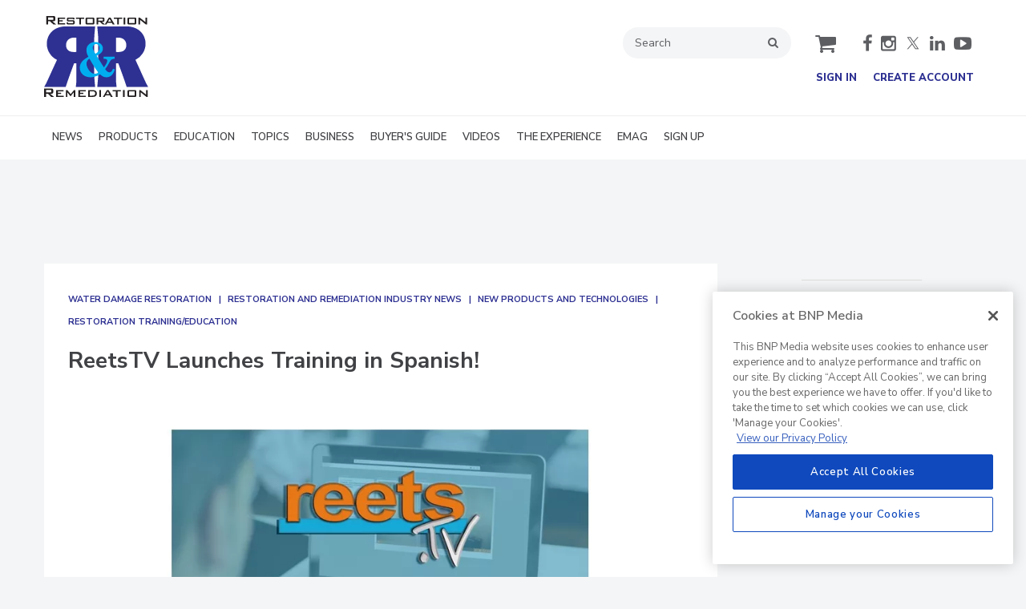

--- FILE ---
content_type: text/html; charset=utf-8
request_url: https://www.randrmagonline.com/articles/87741-reetstv-launches-training-in-spanish
body_size: 18185
content:







<!DOCTYPE html>
<html class="no-js" lang="en" prefix="og: https://ogp.me/ns#">
  <head><script>(function(w,i,g){w[g]=w[g]||[];if(typeof w[g].push=='function')w[g].push(i)})
(window,'GTM-PRF3V93','google_tags_first_party');</script><script>(function(w,d,s,l){w[l]=w[l]||[];(function(){w[l].push(arguments);})('set', 'developer_id.dY2E1Nz', true);
		var f=d.getElementsByTagName(s)[0],
		j=d.createElement(s);j.async=true;j.src='/4f8s/';
		f.parentNode.insertBefore(j,f);
		})(window,document,'script','dataLayer');</script>
      <script type="text/plain" class="optanon-category-C0001" src="https://bc.randrmagonline.com/script.js"></script>

<script src="https://cdn.onesignal.com/sdks/web/v16/OneSignalSDK.page.js" defer></script>
<script>
  window.OneSignalDeferred = window.OneSignalDeferred || [];
  OneSignalDeferred.push(async function(OneSignal) {
    await OneSignal.init({
      appId: "8c4a7b27-4965-41cd-9fcf-bb875f303ee6",
    });
  });
</script><script src="https://cdn.onesignal.com/sdks/web/v16/OneSignalSDK.page.js?v=1769045198"></script><script>window.OneSignalDeferred = window.OneSignalDeferred || [];
OneSignalDeferred.push(function(OneSignal)
{
  OneSignal.init(
  {
    appId: "8c4a7b27-4965-41cd-9fcf-bb875f303ee6",
    safari_web_id: "",
    notifyButton:
    {
      enable: true,
    },
    serviceWorkerParam:
    {
      scope: "/ext/resources/files/myCustomScope/"
    },
    serviceWorkerPath: "ext/resources/files/OneSignalSDKWorker.js",
  });
});</script>

    <link href="https://www.randrmagonline.com/articles/87741-reetstv-launches-training-in-spanish" rel="canonical" />
    
    <meta charset="utf-8">
    <meta name="csrf-param" content="authenticity_token" />
<meta name="csrf-token" content="k6ZUWvi/VsMukHj7w+TprNyzZK8UjpnRfzudR3tpfqbc4oegbIb7twtZAP4dyYHIXgho4WmBpnlnf9vW/BCV+A==" />

    <meta name="viewport" content="width=device-width, initial-scale=1.0">
    <meta name="timestamp" value="2026-01-21 20:26:39 -0500">
    <meta name="description" content="ReetsTV is an Online Water Restoration Training System that you can conveniently use anytime, anywhere. In our growing industry, there has been an increased need for training in the Spanish language. At Reets Drying Academy, the expert team has worked hard to make that a reality. With online training in Spanish, the hope is to bridge the gap for bilingual students. Thus helping the student to be better prepared for the field and IICRC certification courses. Our training uses videos and exams to teach important restoration . . ." />
    <meta name="keywords" content="IICRC,innovations in restoration,water damage certification,water damage restoration" />
    <meta name="og:keywords" content="IICRC,innovations in restoration,water damage certification,water damage restoration" />
    
    <link rel="alternate" type="application/xml" title="Restoration &amp; Remediation Magazine  RSS Feed" href="https://www.randrmagonline.com/rss/articles" />
    
    <meta property="og:title" content="ReetsTV Launches Training in Spanish!" />
<meta property="og:description" content="With online training in Spanish, the hope is to bridge the gap for bilingual students, thus helping students prepare for field work and IICRC certification courses." />
<meta property="og:url" content="https://www.randrmagonline.com/articles/87741-reetstv-launches-training-in-spanish" />
<meta property="og:image" content="https://www.randrmagonline.com/ext/resources/Issues/2017/November/news/reets-tv-spanish.jpg?height=635&amp;t=1512498214&amp;width=1200" />
<meta property="og:image:width" content="900" />
<meta property="og:image:height" content="550" />
<meta property="og:type" content="Article" />

<meta name="twitter:title" content="ReetsTV Launches Training in Spanish!" />
<meta name="twitter:description" content="With online training in Spanish, the hope is to bridge the gap for bilingual students, thus helping students prepare for field work and IICRC certification courses." />
<meta name="twitter:image" content="https://www.randrmagonline.com/ext/resources/Issues/2017/November/news/reets-tv-spanish.jpg?height=418&amp;t=1512498214&amp;width=800" />
<meta name="twitter:card" content="summary_large_image" />
<meta name="twitter:site" content="@RnRMag" />

    <meta property="og:title" />
<meta property="og:description" />
<meta property="og:url" />
<meta property="og:type" content="Website" />

      
  
  
  <meta name="msapplication-TileColor" content="#FFFFFF">
<meta name="msapplication-TileImage" content="/images/favicon/mstile-144.png">
<link rel="icon" type="image/x-icon" href="/images/favicon/favicons.ico" sizes="16x16 32x32 48x48 64x64" />
<link rel="apple-touch-icon-precomposed" type="image/x-icon" href="/images/favicon/apple-touch-icon-152.png" sizes="152x152" />
<link rel="apple-touch-icon-precomposed" type="image/x-icon" href="/images/favicon/apple-touch-icon-144.png" sizes="144x144" />
<link rel="apple-touch-icon-precomposed" type="image/x-icon" href="/images/favicon/apple-touch-icon-120.png" sizes="120x120" />
<link rel="apple-touch-icon-precomposed" type="image/x-icon" href="/images/favicon/apple-touch-icon-72.png" sizes="72x72" />

    <script>
      window.homeVersionV2Enabled = true;
    </script>
<meta content="true" name="has-log-view" />
    <title>ReetsTV Launches Training in Spanish! | 2017-12-05  | Restoration &amp; Remediation Magazine</title>
    <!-- Hide content until styles load to prevent FOUC -->
<style>
    body { visibility: hidden; }
    .styles-loaded body { visibility: visible; }
</style>


<!-- Non-blocking application.css -->
<link rel="preload" href="/stylesheets/application-v2.css" as="style" onload="this.onload=null;this.rel=&#39;stylesheet&#39;;document.documentElement.classList.add(&#39;styles-loaded&#39;)" />
<noscript><link rel="stylesheet" media="screen" href="/stylesheets/application-v2.css?v=1769045199" /></noscript>

<!-- Non-blocking vendor stylesheets -->
    <link rel="preload" href="/stylesheets/froala.css" as="style" onload="this.onload=null;this.rel=&#39;stylesheet&#39;" />
    <noscript><link rel="stylesheet" media="screen" href="/stylesheets/froala.css?v=1769045199" /></noscript>

<!-- Non-blocking client controlled custom CSS -->
    <link rel="preload" href="/ext/resources/randrmagonline.css" as="style" onload="this.onload=null;this.rel=&#39;stylesheet&#39;" />
    <noscript><link rel="stylesheet" media="screen" href="/ext/resources/randrmagonline.css?v=1769045199" /></noscript>

      <link rel="stylesheet" media="print" href="/stylesheets/print.css?v=1769045198" />
  <link rel="dns-prefetch" href="//fonts.googleapis.com">
  <link rel="preconnect" href="//fonts.gstatic.com/" crossorigin>
    <link href='//fonts.googleapis.com/css?family=Nunito+Sans:400,600,700,800,900|Lora:ital,wght@0,400;0,600;1,400;1,600&display=swap' rel='stylesheet'>
  <link rel="stylesheet" media="screen" href="/stylesheets/config-sitelogo.css?v=1769045198" class="site-logo" />
  
    
    
    <script src="/javascripts/jade.critical.min.js"></script>
    <script src="/javascripts/jade.default.min.js?v=1769045199" defer="defer"></script>
<script src="/javascripts/application.js?v=1769045199" defer="defer"></script>
    
    
<!-- dataLayer scripts, place in head before GTM snippet -->
<script>var dataLayer = window.dataLayer || [];</script>
    <script>
      dataLayer.push({"id":87741,"topics":["Water Damage Restoration","Restoration Training/Education","New Products and Technologies","Free","RR News Feed","Restoration and Remediation Industry News","News"],"title":"ReetsTV Launches Training in Spanish!","keywords":["IICRC","innovations in restoration"],"page_type":["articles"],"date_posted":"12/05/2017","gated":false,"registered":false,"author":[],"sponsored":false,"subscribed_user":false});
    </script>

<script>typeof window.dataLayer[0] === 'object' && !('page_type' in window.dataLayer[0]) && window.dataLayer.push({"id":87741,"topics":["Water Damage Restoration","Restoration Training/Education","New Products and Technologies","Free","RR News Feed","Restoration and Remediation Industry News","News"],"title":"ReetsTV Launches Training in Spanish!","keywords":["IICRC","innovations in restoration"],"page_type":["articles"],"date_posted":"12/05/2017","gated":false,"registered":false,"author":[],"sponsored":false});</script>
<!-- End dataLayer -->

<!-- Google Tag Manager -->
<script>
//<![CDATA[
  (function(w,d,s,l,i){w[l]=w[l]||[];w[l].push({'gtm.start':
  new Date().getTime(),event:'gtm.js'});var f=d.getElementsByTagName(s)[0],
  j=d.createElement(s),dl=l!='dataLayer'?'&l='+l:'';j.async=true;j.src=
  '//www.googletagmanager.com/gtm.js?id='+i+dl;f.parentNode.insertBefore(j,f);
  })(window,document,'script','dataLayer','GTM-PRF3V93');
//]]>
</script>
<!-- End Google Tag Manager -->

    <script>
  window.epub = window.epub || {};

    window.epub['AD_HISTORY_ENABLED'] = false;
</script>

      <!--[if lt IE 9]><script src="/javascripts/vendor/es5-shim.min.js?v=1769045198"></script><![endif]-->
  <script>
  var googletag = {
    cmd: []
  };

  var targeting = {"id":"87741","topic":["water_damage_restoration","restoration_training_education","new_products_and_technologies","free","rr_news_feed","restoration_and_remediation_industry_new","news"],"topic_id":["4612","2663","2660","2181","3616","2659","3311"],"page_type":["articles"],"keyword":["iicrc","innovations_in_restoration"],"reg_user":"false","page_name":"reetstv_launches_training_in_spanish_","subscribed_user":"false"};
</script>

<script async src="https://securepubads.g.doubleclick.net/tag/js/gpt.js"></script>

  
<script>var _document$querySelect, _document$querySelect2;

var $hasLogViewMeta = (_document$querySelect = document.querySelector('meta[name=has-log-view]')) === null || _document$querySelect === void 0 ? void 0 : _document$querySelect.getAttribute('content');
var $logViewUrlMeta = (_document$querySelect2 = document.querySelector('meta[name=log-view-url]')) === null || _document$querySelect2 === void 0 ? void 0 : _document$querySelect2.getAttribute('content');

if ($hasLogViewMeta === 'true') {
  var baseLogUrl = (typeof $logViewUrlMeta === "undefined" ? window.location.pathname : $logViewUrlMeta).replace(/(\d+)-[^/]+/g, '$1'); 
  var logUrl = baseLogUrl + '/log_view' + window.location.search;

  if (typeof navigator.sendBeacon === 'function') {
    navigator.sendBeacon(logUrl);
  } else {
    // Gotta love IE
    var request = new XMLHttpRequest();
    request.open('POST', logUrl, true);
    request.setRequestHeader('Content-Type', 'application/x-www-form-urlencoded; charset=UTF-8');
    request.send();
  }
}</script>
  </head>
  <body data-controller="articles" data-action="show" data-article-requires-registration="true" data-article-requires-subscription="false" data-prestitial-ad="false" data-poststitial-ad="false" data-dfp-prefix="/52040140/rr" data-is-microsite="0" class="cssanimations csstransitions">
    
    
    
<!-- Google Tag Manager (noscript) -->
<noscript><iframe src="https://www.googletagmanager.com/ns.html?id=GTM-PRF3V93"
height="0" width="0" style="display:none;visibility:hidden"></iframe></noscript>
<!-- End Google Tag Manager (noscript) -->
    
      <div class=" -is-homepage-v2">
    <div class="mmenu-placeholder">

      <header class="main-header-wrapper"><div class="main-header"><div class="site-logo">
  <a href="/">
    <div>
      <svg
        viewBox="0 0 129.3 100"
        xmlns="http://www.w3.org/2000/svg"
        alt="&lt;%= Site::OFFICIAL_SITE_NAME %&gt;"
        class="svg-logo"
      >
        <title>Restoration logo</title>
        <g>
          <g>
            <path d="M.06,89.6H9c1.59,0,2.34.56,2.34,2v2.43c0,1.46-.75,2-2.34,2H7.6L12.4,100H8.93L4.74,96.07H2.44V100H.06Zm2.38,1.79V94.3H7.88c.75,0,1.09-.15,1.09-.83V92.22c0-.68-.34-.83-1.09-.83Z" style="fill: #231f20"/>
            <path d="M15,91.47h9.15V93H17.08v1.85H21.2v1.47H17.08v2.1h7.16V100H15Z" style="fill: #231f20"/>
            <path d="M27.14,91.47h1.68L33,96.53l4.15-5.06h1.67V100H36.88V94.13L33.07,99h-.41l-3.84-4.69V100H27.14Z" style="fill: #231f20"/>
            <path d="M42.5,91.47h9.15V93h-7v1.85h4.11v1.47H44.6v2.1h7.15V100H42.5Z" style="fill: #231f20"/>
            <path d="M54.66,91.47H60.4c3.37,0,5.12,1.6,5.12,4.24,0,2.88-1.9,4.29-5.64,4.29H54.66Zm4.77,6.94c2.64,0,4-.59,4-2.8,0-1.78-1-2.6-3-2.6H56.75v5.4Z" style="fill: #231f20"/>
            <path d="M68.54,91.47h2.08V100H68.54Z" style="fill: #231f20"/>
            <path d="M78.08,91.47h2L85.21,100H82.87L81.8,98.13H76.16L75.09,100H73ZM81,96.57,79,93l-1.91,3.54Z" style="fill: #231f20"/>
            <path d="M91.18,100H89.11V93H85V91.47H95.32V93H91.18Z" style="fill: #231f20"/>
            <path d="M97.9,91.47H100V100H97.9Z" style="fill: #231f20"/>
            <path d="M105.68,91.47h6.59c1.67,0,2.21.39,2.21,2V98c0,1.62-.54,2-2.21,2h-6.59c-1.7,0-2.22-.4-2.22-2V93.49C103.46,91.86,104,91.47,105.68,91.47Zm6.73,6.9V93.05h-6.87v5.32Z" style="fill: #231f20"/>
            <path d="M118,91.47h1.43l7.24,5.67V91.47h1.87V100h-1.43l-7.21-5.74V100H118Z" style="fill: #231f20"/>
          </g>
          <g>
            <path d="M2.66,0h8.91c1.59,0,2.34.56,2.34,2V4.45c0,1.46-.75,2-2.34,2H10.2L15,10.4H11.53L7.34,6.47H5V10.4H2.66ZM5,1.79V4.7h5.44c.75,0,1.09-.15,1.09-.83V2.62c0-.69-.34-.83-1.09-.83Z" style="fill: #231f20"/>
            <path d="M16.8,1.87H26V3.39h-7V5.24H23V6.71H18.9v2.1h7.15V10.4H16.8Z" style="fill: #231f20"/>
            <path d="M30.18,3.41V5.2h5.54c1.7,0,2.22.4,2.22,2V8.38c0,1.6-.52,2-2.22,2H30.18c-1.69,0-2.24-.42-2.24-2V8.14L29.8,7.8v1h6.27v-2H30.54c-1.67,0-2.23-.4-2.23-2V3.89c0-1.61.56-2,2.23-2H35.6c1.58,0,2.24.37,2.24,1.86v.2l-1.79.38v-.9Z" style="fill: #231f20"/>
            <path d="M45.72,10.4H43.65v-7H39.53V1.87H49.85V3.41H45.72Z" style="fill: #231f20"/>
            <path d="M53.66,1.87h6.59c1.68,0,2.22.39,2.22,2V8.38c0,1.62-.54,2-2.22,2H53.66c-1.69,0-2.21-.4-2.21-2V3.89C51.45,2.26,52,1.87,53.66,1.87Zm6.73,6.9V3.45H53.52V8.77Z" style="fill: #231f20"/>
            <path d="M65.17,1.87h7.68c1.37,0,2,.47,2,1.66v2c0,1.17-.63,1.63-2,1.63H71.68l4,3.23h-3L69.18,7.17h-2V10.4H65.17Zm2.06,1.48V5.7H72c.63,0,1-.12,1-.68V4c0-.56-.32-.68-1-.68Z" style="fill: #231f20"/>
            <path d="M80.41,1.87h2l5.14,8.53H85.2L84.14,8.53H78.49L77.42,10.4H75.35ZM83.29,7l-2-3.54L79.38,7Z" style="fill: #231f20"/>
            <path d="M92.73,10.4H90.65v-7H86.54V1.87H96.86V3.41H92.73Z" style="fill: #231f20"/>
            <path d="M98.65,1.87h2.08V10.4H98.65Z" style="fill: #231f20"/>
            <path d="M105.65,1.87h6.59c1.67,0,2.21.39,2.21,2V8.38c0,1.62-.54,2-2.21,2h-6.59c-1.7,0-2.22-.4-2.22-2V3.89C103.43,2.26,104,1.87,105.65,1.87Zm6.73,6.9V3.45h-6.87V8.77Z" style="fill: #231f20"/>
            <path d="M117.16,1.87h1.43l7.23,5.67V1.87h1.88V10.4h-1.43l-7.22-5.74V10.4h-1.89Z" style="fill: #231f20"/>
          </g>
          <path d="M102.55,12.81c14.9.11,23.4,10.08,23.4,21.62a22.29,22.29,0,0,1-12.59,19.72c9.65,20.78,13,29.18,15.94,33.58H102.55c-4.09-12.27-8-22.66-10.5-29.38H89.22v19.2A66.46,66.46,0,0,0,90,87.73h-24a174.32,174.32,0,0,0,1.26-23.29V36.11a174.45,174.45,0,0,0-1.26-23.3ZM89.22,44.29a14.73,14.73,0,0,0,2.62.21c6.4,0,10.18-2.62,10.18-8.6,0-5.67-4-9.24-10.07-9.24a17.58,17.58,0,0,0-2.73.21Z" style="fill: #2e3192"/>
          <path d="M26.76,12.81c-14.9.11-23.4,10.08-23.4,21.62A22.28,22.28,0,0,0,16,54.15C6.3,74.93,2.94,83.33,0,87.73H26.76c4.09-12.27,8-22.66,10.49-29.38h2.83v19.2a66.62,66.62,0,0,1-.73,10.18h24a174.32,174.32,0,0,1-1.26-23.29V36.11a174.45,174.45,0,0,1,1.26-23.3ZM40.08,44.29a14.73,14.73,0,0,1-2.62.21c-6.4,0-10.18-2.62-10.18-8.6,0-5.67,4-9.24,10.07-9.24a17.47,17.47,0,0,1,2.73.21Z" style="fill: #2e3192"/>
          <path d="M73.85,50.25H87.6v2.53c-4,.29-4.89,1.55-6.73,4.89a47.33,47.33,0,0,1-5.07,7.94c1.15,1.79,2.94,4,5.24,4,2.47,0,3.74-2.47,4.43-4.49l2.36.87c-1.73,5.35-4.55,9.72-10.7,9.72-3.11,0-5.58-1.67-7.71-3.8-2.77,2.13-8.4,3.8-11.86,3.8-7.19,0-13.29-4.49-13.29-12,0-6.56,5.58-10.53,10.76-13.35-1.67-3.05-2.47-5-2.47-8.46,0-5.93,5.12-9.78,10.76-9.78,4.83,0,9.66,2.76,9.66,8,0,4.95-4,7-7.82,9l9.09,14.39c1.32-2.08,4.08-5.59,4.08-8.12s-2.58-2.41-4.48-2.53ZM52.61,58.82c0,4.78,4.72,12.55,10,12.55A9,9,0,0,0,67.46,70c-4.32-5.3-7.65-11.34-11.11-17.21A7,7,0,0,0,52.61,58.82ZM68.67,39.66c0-2.59-1.5-5.06-4.32-5.06-2.47,0-4,2.3-4,4.6s2.19,5.64,3.4,7.54C66.37,45,68.67,43.11,68.67,39.66Z" style="fill: #00aeef"/>
        </g>
      </svg>

    </div>
  </a>
</div>
<div class="main-header__top-nav-actions"><nav class="top-nav"><div class="quick-search-wrapper"><a class="top-nav__search-link" href="/search" id="top-nav-search-link"><span class="top-nav__search-link-label">search</span></a><div class="quick-search" id="quick-search" role="search">
  <form id="quick-search-form" name="quick-search" method="get" action="/search">
    <label for="q" alt="search" class="quick-search__label">Search</label>
    <input type="search" name="q" id="q" placeholder="Search" tabindex="1" value="Search" onfocus="this.value = ''" />
    <button class="quick-search__button">
      search
    </button>
    <button class="quick-search__close-button">
      close search
    </button>
  </form>

      <section class="editorial-content header-below-search">

    <div class="editorial-content__details">



    </div>
  </section>

</div>
</div><div class="cart-social-wrapper" id="cart-social-wrapper"><a class="top-nav__cart-link" href="/cart"><span class="top-nav__cart-link-label">cart</span></a><div class="main-header__social-links"><a href="https://facebook.com/RandRMag" target="_blank" class="facebook"><span class="facebook__text">facebook</span></a>

<a href="https://www.instagram.com/randrmag/" target="_blank" class="instagram"></a>

<a href="https://twitter.com/RnRMag" target="_blank" class="twitter"><span class="twitter__text">twitter</span></a>

<a href="https://www.linkedin.com/company/restoration-remediation" target="_blank" class="linkedin"><span class="linkedin__text">linkedin</span></a>

<a href="https://www.youtube.com/user/RandRMagazine" target="_blank" class="youtube"><span class="youtube__text">youtube</span></a></div></div></nav><nav class="user-actions" id="user-actions"><ul class="user-actions__list"><li class="user-actions__signin"><a class="user-actions__signin-link" href="https://bnp.dragonforms.com/init.do?pk=X_W_WRSIGN&amp;returnurl=https://www.randrmagonline.com/user/omeda?referer=https://www.randrmagonline.com/&amp;omedasite=RR_Login">Sign In</a></li><li class="user-actions__register"><a class="user-actions__register-link" href="https://bnp.dragonforms.com/init.do?pk=X_W_WRCREATE&amp;returnurl=https://www.randrmagonline.com/user/omeda?referer=https://www.randrmagonline.com/&amp;omedasite=RR_Create">Create Account</a></li><li class="user-actions__signout"><a class="user-actions__signout-link" href="/user/logout">Sign Out</a></li><li class="user-actions__account user-actions__account-link">My Account</li></ul></nav></div><div class="main-header__mobile-action"><a class="search-nav-link" href="#" id="search-nav-link"></a><a class="main-header__hamburger-nav-link" href="#" id="hamburger-nav-link"></a></div></div><nav class="main-nav main-nav--horizontal"><div class="wrapper"><div class="site-logo">
  <a href="/">
    <div>
      <svg
        viewBox="0 0 129.3 100"
        xmlns="http://www.w3.org/2000/svg"
        alt="&lt;%= Site::OFFICIAL_SITE_NAME %&gt;"
        class="svg-logo"
      >
        <title>Restoration logo</title>
        <g>
          <g>
            <path d="M.06,89.6H9c1.59,0,2.34.56,2.34,2v2.43c0,1.46-.75,2-2.34,2H7.6L12.4,100H8.93L4.74,96.07H2.44V100H.06Zm2.38,1.79V94.3H7.88c.75,0,1.09-.15,1.09-.83V92.22c0-.68-.34-.83-1.09-.83Z" style="fill: #231f20"/>
            <path d="M15,91.47h9.15V93H17.08v1.85H21.2v1.47H17.08v2.1h7.16V100H15Z" style="fill: #231f20"/>
            <path d="M27.14,91.47h1.68L33,96.53l4.15-5.06h1.67V100H36.88V94.13L33.07,99h-.41l-3.84-4.69V100H27.14Z" style="fill: #231f20"/>
            <path d="M42.5,91.47h9.15V93h-7v1.85h4.11v1.47H44.6v2.1h7.15V100H42.5Z" style="fill: #231f20"/>
            <path d="M54.66,91.47H60.4c3.37,0,5.12,1.6,5.12,4.24,0,2.88-1.9,4.29-5.64,4.29H54.66Zm4.77,6.94c2.64,0,4-.59,4-2.8,0-1.78-1-2.6-3-2.6H56.75v5.4Z" style="fill: #231f20"/>
            <path d="M68.54,91.47h2.08V100H68.54Z" style="fill: #231f20"/>
            <path d="M78.08,91.47h2L85.21,100H82.87L81.8,98.13H76.16L75.09,100H73ZM81,96.57,79,93l-1.91,3.54Z" style="fill: #231f20"/>
            <path d="M91.18,100H89.11V93H85V91.47H95.32V93H91.18Z" style="fill: #231f20"/>
            <path d="M97.9,91.47H100V100H97.9Z" style="fill: #231f20"/>
            <path d="M105.68,91.47h6.59c1.67,0,2.21.39,2.21,2V98c0,1.62-.54,2-2.21,2h-6.59c-1.7,0-2.22-.4-2.22-2V93.49C103.46,91.86,104,91.47,105.68,91.47Zm6.73,6.9V93.05h-6.87v5.32Z" style="fill: #231f20"/>
            <path d="M118,91.47h1.43l7.24,5.67V91.47h1.87V100h-1.43l-7.21-5.74V100H118Z" style="fill: #231f20"/>
          </g>
          <g>
            <path d="M2.66,0h8.91c1.59,0,2.34.56,2.34,2V4.45c0,1.46-.75,2-2.34,2H10.2L15,10.4H11.53L7.34,6.47H5V10.4H2.66ZM5,1.79V4.7h5.44c.75,0,1.09-.15,1.09-.83V2.62c0-.69-.34-.83-1.09-.83Z" style="fill: #231f20"/>
            <path d="M16.8,1.87H26V3.39h-7V5.24H23V6.71H18.9v2.1h7.15V10.4H16.8Z" style="fill: #231f20"/>
            <path d="M30.18,3.41V5.2h5.54c1.7,0,2.22.4,2.22,2V8.38c0,1.6-.52,2-2.22,2H30.18c-1.69,0-2.24-.42-2.24-2V8.14L29.8,7.8v1h6.27v-2H30.54c-1.67,0-2.23-.4-2.23-2V3.89c0-1.61.56-2,2.23-2H35.6c1.58,0,2.24.37,2.24,1.86v.2l-1.79.38v-.9Z" style="fill: #231f20"/>
            <path d="M45.72,10.4H43.65v-7H39.53V1.87H49.85V3.41H45.72Z" style="fill: #231f20"/>
            <path d="M53.66,1.87h6.59c1.68,0,2.22.39,2.22,2V8.38c0,1.62-.54,2-2.22,2H53.66c-1.69,0-2.21-.4-2.21-2V3.89C51.45,2.26,52,1.87,53.66,1.87Zm6.73,6.9V3.45H53.52V8.77Z" style="fill: #231f20"/>
            <path d="M65.17,1.87h7.68c1.37,0,2,.47,2,1.66v2c0,1.17-.63,1.63-2,1.63H71.68l4,3.23h-3L69.18,7.17h-2V10.4H65.17Zm2.06,1.48V5.7H72c.63,0,1-.12,1-.68V4c0-.56-.32-.68-1-.68Z" style="fill: #231f20"/>
            <path d="M80.41,1.87h2l5.14,8.53H85.2L84.14,8.53H78.49L77.42,10.4H75.35ZM83.29,7l-2-3.54L79.38,7Z" style="fill: #231f20"/>
            <path d="M92.73,10.4H90.65v-7H86.54V1.87H96.86V3.41H92.73Z" style="fill: #231f20"/>
            <path d="M98.65,1.87h2.08V10.4H98.65Z" style="fill: #231f20"/>
            <path d="M105.65,1.87h6.59c1.67,0,2.21.39,2.21,2V8.38c0,1.62-.54,2-2.21,2h-6.59c-1.7,0-2.22-.4-2.22-2V3.89C103.43,2.26,104,1.87,105.65,1.87Zm6.73,6.9V3.45h-6.87V8.77Z" style="fill: #231f20"/>
            <path d="M117.16,1.87h1.43l7.23,5.67V1.87h1.88V10.4h-1.43l-7.22-5.74V10.4h-1.89Z" style="fill: #231f20"/>
          </g>
          <path d="M102.55,12.81c14.9.11,23.4,10.08,23.4,21.62a22.29,22.29,0,0,1-12.59,19.72c9.65,20.78,13,29.18,15.94,33.58H102.55c-4.09-12.27-8-22.66-10.5-29.38H89.22v19.2A66.46,66.46,0,0,0,90,87.73h-24a174.32,174.32,0,0,0,1.26-23.29V36.11a174.45,174.45,0,0,0-1.26-23.3ZM89.22,44.29a14.73,14.73,0,0,0,2.62.21c6.4,0,10.18-2.62,10.18-8.6,0-5.67-4-9.24-10.07-9.24a17.58,17.58,0,0,0-2.73.21Z" style="fill: #2e3192"/>
          <path d="M26.76,12.81c-14.9.11-23.4,10.08-23.4,21.62A22.28,22.28,0,0,0,16,54.15C6.3,74.93,2.94,83.33,0,87.73H26.76c4.09-12.27,8-22.66,10.49-29.38h2.83v19.2a66.62,66.62,0,0,1-.73,10.18h24a174.32,174.32,0,0,1-1.26-23.29V36.11a174.45,174.45,0,0,1,1.26-23.3ZM40.08,44.29a14.73,14.73,0,0,1-2.62.21c-6.4,0-10.18-2.62-10.18-8.6,0-5.67,4-9.24,10.07-9.24a17.47,17.47,0,0,1,2.73.21Z" style="fill: #2e3192"/>
          <path d="M73.85,50.25H87.6v2.53c-4,.29-4.89,1.55-6.73,4.89a47.33,47.33,0,0,1-5.07,7.94c1.15,1.79,2.94,4,5.24,4,2.47,0,3.74-2.47,4.43-4.49l2.36.87c-1.73,5.35-4.55,9.72-10.7,9.72-3.11,0-5.58-1.67-7.71-3.8-2.77,2.13-8.4,3.8-11.86,3.8-7.19,0-13.29-4.49-13.29-12,0-6.56,5.58-10.53,10.76-13.35-1.67-3.05-2.47-5-2.47-8.46,0-5.93,5.12-9.78,10.76-9.78,4.83,0,9.66,2.76,9.66,8,0,4.95-4,7-7.82,9l9.09,14.39c1.32-2.08,4.08-5.59,4.08-8.12s-2.58-2.41-4.48-2.53ZM52.61,58.82c0,4.78,4.72,12.55,10,12.55A9,9,0,0,0,67.46,70c-4.32-5.3-7.65-11.34-11.11-17.21A7,7,0,0,0,52.61,58.82ZM68.67,39.66c0-2.59-1.5-5.06-4.32-5.06-2.47,0-4,2.3-4,4.6s2.19,5.64,3.4,7.54C66.37,45,68.67,43.11,68.67,39.66Z" style="fill: #00aeef"/>
        </g>
      </svg>

    </div>
  </a>
</div>
<div class='navigation' id='primaryNav'><ul class='level1'><li class='level1-li first '><a data-background-image="" data-eventname="nav-menu-primaryNav" data-eventcategory="click" data-eventaction="primaryNav-link" data-eventlabel="text: NEWS|url: /topics/2659-restoration-and-remediation-industry-news" class="link2" href="/topics/2659-restoration-and-remediation-industry-news">NEWS</a></li><li class='level1-li  '><a data-background-image="" data-eventname="nav-menu-primaryNav" data-eventcategory="click" data-eventaction="primaryNav-link" data-eventlabel="text: PRODUCTS|url: /topics/2660-new-products-and-technologies" class="link2" href="/topics/2660-new-products-and-technologies">PRODUCTS</a><ul class='level2'><li class='level2-li first '><a data-background-image="" data-eventname="nav-menu-primaryNav" data-eventcategory="click" data-eventaction="primaryNav-link" data-eventlabel="text: New Products &amp; Technologies|url: /topics/2660-new-products-and-technologies" class="link1" href="/topics/2660-new-products-and-technologies">New Products &amp; Technologies</a></li><li class='level2-li  '><a data-background-image="" data-eventname="nav-menu-primaryNav" data-eventcategory="click" data-eventaction="primaryNav-link" data-eventlabel="text: Submit Your Product|url: /new-product-submission-form" class="link1" href="/new-product-submission-form">Submit Your Product</a></li><li class='level2-li  last'><a data-background-image="" data-eventname="nav-menu-primaryNav" data-eventcategory="click" data-eventaction="primaryNav-link" data-eventlabel="text: Interactive Product Spotlights|url: /keywords/5959-interactive-product-spotlights" class="link1" href="/keywords/5959-interactive-product-spotlights">Interactive Product Spotlights</a></li></ul></li><li class='level1-li  '><a data-background-image="" data-eventname="nav-menu-primaryNav" data-eventcategory="click" data-eventaction="primaryNav-link" data-eventlabel="text: EDUCATION|url: /topics/2663-restoration-training-education" class="link2" href="/topics/2663-restoration-training-education">EDUCATION</a><ul class='level2'><li class='level2-li first '><a data-background-image="" data-eventname="nav-menu-primaryNav" data-eventcategory="click" data-eventaction="primaryNav-link" data-eventlabel="text: KnowHow.|url: /keywords/5955-knowhow-library" class="link1" href="/keywords/5955-knowhow-library">KnowHow.</a></li><li class='level2-li  '><a data-background-image="" data-eventname="nav-menu-primaryNav" data-eventcategory="click" data-eventaction="primaryNav-link" data-eventlabel="text: Podcasts|url: /media/podcasts/2594" class="link1" href="/media/podcasts/2594">Podcasts</a></li><li class='level2-li  '><a data-background-image="" data-eventname="nav-menu-primaryNav" data-eventcategory="click" data-eventaction="primaryNav-link" data-eventlabel="text: Trade Shows &amp; Expos|url: /events/category/4786" class="link1" href="/events/category/4786">Trade Shows &amp; Expos</a></li><li class='level2-li  '><a data-background-image="" data-eventname="nav-menu-primaryNav" data-eventcategory="click" data-eventaction="primaryNav-link" data-eventlabel="text: Training &amp; Certification|url: /events/category/4787" class="link1" href="/events/category/4787">Training &amp; Certification</a></li><li class='level2-li  '><a data-background-image="" data-eventname="nav-menu-primaryNav" data-eventcategory="click" data-eventaction="primaryNav-link" data-eventlabel="text: Webinars|url: /events/category/2141" class="link1" href="/events/category/2141">Webinars</a></li><li class='level2-li  last'><a data-background-image="" data-eventname="nav-menu-primaryNav" data-eventcategory="click" data-eventaction="primaryNav-link" data-eventlabel="text: Whitepapers|url: /topics/3621-white-papers" class="link1" href="/topics/3621-white-papers">Whitepapers</a></li></ul></li><li class='level1-li  '><a data-background-image="" data-eventname="nav-menu-primaryNav" data-eventcategory="click" data-eventaction="primaryNav-link" data-eventlabel="text: TOPICS|url: /topics" class="link2" href="/topics">TOPICS</a><ul class='level2'><li class='level2-li first '><a data-background-image="" data-eventname="nav-menu-primaryNav" data-eventcategory="click" data-eventaction="primaryNav-link" data-eventlabel="text: Water Damage|url: /topics/4612-water-damage-restoration" class="link1" href="/topics/4612-water-damage-restoration">Water Damage</a></li><li class='level2-li  '><a data-background-image="" data-eventname="nav-menu-primaryNav" data-eventcategory="click" data-eventaction="primaryNav-link" data-eventlabel="text: Fire &amp; Smoke Damage|url: /topics/4611-fire-and-smoke-damage-restoration" class="link1" href="/topics/4611-fire-and-smoke-damage-restoration">Fire &amp; Smoke Damage</a></li><li class='level2-li  '><a data-background-image="" data-eventname="nav-menu-primaryNav" data-eventcategory="click" data-eventaction="primaryNav-link" data-eventlabel="text: Mold|url: /topics/4613-mold-remediation" class="link1" href="/topics/4613-mold-remediation">Mold</a></li><li class='level2-li  '><a data-background-image="" data-eventname="nav-menu-primaryNav" data-eventcategory="click" data-eventaction="primaryNav-link" data-eventlabel="text: Contamination|url: /topics/4616-contamination-restoration-remediation" class="link1" href="/topics/4616-contamination-restoration-remediation">Contamination</a></li><li class='level2-li  '><a data-background-image="" data-eventname="nav-menu-primaryNav" data-eventcategory="click" data-eventaction="primaryNav-link" data-eventlabel="text: Odor|url: /topics/4624-odor-removal" class="link1" href="/topics/4624-odor-removal">Odor</a></li><li class='level2-li  '><a data-background-image="" data-eventname="nav-menu-primaryNav" data-eventcategory="click" data-eventaction="primaryNav-link" data-eventlabel="text: Contents|url: /topics/4614-contents-restoration" class="link1" href="/topics/4614-contents-restoration">Contents</a></li><li class='level2-li  '><a data-background-image="" data-eventname="nav-menu-primaryNav" data-eventcategory="click" data-eventaction="primaryNav-link" data-eventlabel="text: Architecture|url: /topics/4788-architectural-restoration" class="link1" href="/topics/4788-architectural-restoration">Architecture</a></li><li class='level2-li  '><a data-background-image="" data-eventname="nav-menu-primaryNav" data-eventcategory="click" data-eventaction="primaryNav-link" data-eventlabel="text: Catastrophe|url: /topics/4574-catastrophe-restoration" class="link1" href="/topics/4574-catastrophe-restoration">Catastrophe</a></li><li class='level2-li  '><a data-background-image="" data-eventname="nav-menu-primaryNav" data-eventcategory="click" data-eventaction="primaryNav-link" data-eventlabel="text: Cleaning|url: /topics/4640-cleaning-and-sanitation" class="link1" href="/topics/4640-cleaning-and-sanitation">Cleaning</a></li><li class='level2-li  last'><a data-background-image="" data-eventname="nav-menu-primaryNav" data-eventcategory="click" data-eventaction="primaryNav-link" data-eventlabel="text: Safety|url: /topics/4912-safety-for-restoration-contractors" class="link1" href="/topics/4912-safety-for-restoration-contractors">Safety</a></li></ul></li><li class='level1-li  '><a data-background-image="" data-eventname="nav-menu-primaryNav" data-eventcategory="click" data-eventaction="primaryNav-link" data-eventlabel="text: BUSINESS|url: /topics/2670-managing-your-restoration-business" class="link2" href="/topics/2670-managing-your-restoration-business">BUSINESS</a><ul class='level2'><li class='level2-li first '><a data-background-image="" data-eventname="nav-menu-primaryNav" data-eventcategory="click" data-eventaction="primaryNav-link" data-eventlabel="text: Managing Your Business|url: /topics/2670-managing-your-restoration-business" class="link1" href="/topics/2670-managing-your-restoration-business">Managing Your Business</a></li><li class='level2-li  last'><a data-background-image="" data-eventname="nav-menu-primaryNav" data-eventcategory="click" data-eventaction="primaryNav-link" data-eventlabel="text: Insurance/Legal Matters|url: /topics/2669-insurance-legal-matters-in-restoration" class="link1" href="/topics/2669-insurance-legal-matters-in-restoration">Insurance/Legal Matters</a></li></ul></li><li class='level1-li  '><a data-background-image="" data-eventname="nav-menu-primaryNav" data-eventcategory="click" data-eventaction="primaryNav-link" data-eventlabel="text: BUYER&#39;S GUIDE|url: /directories/2169-buyer-s-guide" class="link2" href="/directories/2169-buyer-s-guide">BUYER&#39;S GUIDE</a></li><li class='level1-li  '><a data-background-image="" data-eventname="nav-menu-primaryNav" data-eventcategory="click" data-eventaction="primaryNav-link" data-eventlabel="text: VIDEOS|url: /videos" class="link2" href="/videos">VIDEOS</a><ul class='level2'><li class='level2-li first '><a data-background-image="" data-eventname="nav-menu-primaryNav" data-eventcategory="click" data-eventaction="primaryNav-link" data-eventlabel="text: Ask the Expert|url: /topics/3931-ask-the-expert" class="link1" href="/topics/3931-ask-the-expert">Ask the Expert</a></li><li class='level2-li  '><a data-background-image="" data-eventname="nav-menu-primaryNav" data-eventcategory="click" data-eventaction="primaryNav-link" data-eventlabel="text: TradeTalks|url: /topics/4778-tradetalks-unlocking-the-experience" class="link1" href="/topics/4778-tradetalks-unlocking-the-experience">TradeTalks</a></li><li class='level2-li  last'><a data-background-image="" data-eventname="nav-menu-primaryNav" data-eventcategory="click" data-eventaction="primaryNav-link" data-eventlabel="text: Video Channel|url: /videos" class="link1" href="/videos">Video Channel</a></li></ul></li><li class='level1-li  '><a data-background-image="" data-eventname="nav-menu-primaryNav" data-eventcategory="click" data-eventaction="primaryNav-link" data-eventlabel="text: THE EXPERIENCE|url: /the-experience-convention" class="link2" href="/the-experience-convention">THE EXPERIENCE</a><ul class='level2'><li class='level2-li first '><a data-background-image="" data-eventname="nav-menu-primaryNav" data-eventcategory="click" data-eventaction="primaryNav-link" data-eventlabel="text: Convention &amp; Trade Show|url: /the-experience-convention" class="link1" href="/the-experience-convention">Convention &amp; Trade Show</a></li><li class='level2-li  last'><a data-background-image="" data-eventname="nav-menu-primaryNav" data-eventcategory="click" data-eventaction="primaryNav-link" data-eventlabel="text: R&amp;R Special Issue|url: /publications/3/editions/1249" class="link1" href="/publications/3/editions/1249">R&amp;R Special Issue</a></li></ul></li><li class='level1-li  '><a data-background-image="" data-eventname="nav-menu-primaryNav" data-eventcategory="click" data-eventaction="primaryNav-link" data-eventlabel="text: EMAG|url: /emagazine" class="link2" href="/emagazine">EMAG</a><ul class='level2'><li class='level2-li first '><a data-background-image="" data-eventname="nav-menu-primaryNav" data-eventcategory="click" data-eventaction="primaryNav-link" data-eventlabel="text: eMagazine|url: /emagazine" class="link1" href="/emagazine">eMagazine</a></li><li class='level2-li  '><a data-background-image="" data-eventname="nav-menu-primaryNav" data-eventcategory="click" data-eventaction="primaryNav-link" data-eventlabel="text: Archive Issues|url: /publications/3" class="link1" href="/publications/3">Archive Issues</a></li><li class='level2-li  '><a data-background-image="" data-eventname="nav-menu-primaryNav" data-eventcategory="click" data-eventaction="primaryNav-link" data-eventlabel="text: Contact|url: /contactus" class="link1" href="/contactus">Contact</a></li><li class='level2-li  last'><a data-background-image="" data-eventname="nav-menu-primaryNav" data-eventcategory="click" data-eventaction="primaryNav-link" data-eventlabel="text: Advertise|url: /advertise" class="link1" href="/advertise">Advertise</a></li></ul></li><li class='level1-li  last'><a data-background-image="" data-eventname="nav-menu-primaryNav" data-eventcategory="click" data-eventaction="primaryNav-link" data-eventlabel="text: SIGN UP|url: https://bnp.dragonforms.com/RReNews?pk=X_W_NLHOMENAV" class="link2" href="https://bnp.dragonforms.com/RReNews?pk=X_W_NLHOMENAV">SIGN UP</a></li></ul></div></div></nav></header>

      <div class="ad-leaderboard-container">
        <div id="div-gpt-ad-leaderboard" class="advertisement"></div>
      </div>

      <div class="container  ">
        



<article class="main-body page-article-show article_template_1 ">
  

    

    <span class="topics"><a class="topic" href="/topics/4612-water-damage-restoration">Water Damage Restoration</a><span class="del"></span><a class="topic" href="/topics/2659-restoration-and-remediation-industry-news">Restoration and Remediation Industry News</a><span class="del"></span><a class="topic" href="/topics/2660-new-products-and-technologies">New Products and Technologies</a><span class="del"></span><a class="topic" href="/topics/2663-restoration-training-education">Restoration Training/Education</a></span>

    


    <h1 class="headline">ReetsTV Launches Training in Spanish!</h1>


    <div class="author"></div>

      <figure class="article-featured-image">
    <div class="article-featured-image__image" style="background-image: https://www.randrmagonline.com/ext/resources/Issues/2017/November/news/reets-tv-spanish.webp?t=1512498214; background-size: cover"><img alt="reets tv spanish" fetchpriority="high" loading="lazy" src="https://www.randrmagonline.com/ext/resources/Issues/2017/November/news/reets-tv-spanish.webp?t=1512498214" /></div>
  </figure>


    <div class="article-date-social">
        <div class="date">December 5, 2017</div>

      <section class="social-share" data-title="" data-url="" id="social-share__0"><div class="social-share__facebook"></div><div class="social-share__twitter"></div><div class="social-share__reddit"></div><div class="social-share__linkedin"></div><div class="social-share__email"><a onclick="return popEmail(&#39;/emails/send_to_friend/articles/87741&#39;)" class="social-share__email-link" aria-label="email share" href="#"></a></div><div class="social-share__print"><a class="social-share__print-link" target="_blank" aria-label="print" href="/articles/print/87741-reetstv-launches-training-in-spanish"></a></div></section>
    </div>

    <div class="content">
      

    <div class="body gsd-paywall"><p><a href="http://reetsdryingacademy.com" target="_blank">ReetsTV</a> is an Online Water Restoration Training System that you can conveniently use anytime, anywhere.</p>

<p>In our growing industry, there has been an increased need for training in the Spanish language. At Reets Drying Academy, the expert team has worked hard to make that a reality. With online training in Spanish, the hope is to bridge the gap for bilingual students. Thus helping the student to be better prepared for the field and IICRC certification courses.</p><div id="div-gpt-ad-article-body-mrect1" class="advertisement"></div>

<p>Our training uses videos and exams to teach important restoration concepts. The videos combine spoken information with footage of practical application. In addition, many terms are shown in both English and Spanish for the students benefit.</p>

<p>We will be adding Systems Manual Pages and an exam in January and there will be more videos to come!</p>

<p><a href="http://reetsdryingacademy.com/product/spanish/?utm_source=Main+Contact+List&amp;utm_campaign=cedd7d3499-RTV-EMAIL_CAMPAIGN_2017_12_05&amp;utm_medium=email&amp;utm_term=0_d2e3a36470-cedd7d3499-64268773" target="_blank"><strong>CLICK HERE to find out more! </strong></a></p><div id="div-gpt-ad-article-body-mrect2" class="advertisement"></div><div id="div-gpt-ad-article-body-mrect2-mobile" class="advertisement"></div><div id="div-gpt-ad-sidebar-sky-mobile" class="advertisement"></div></div>

    


    </div>
  <div class="article-keywords">
    <div class="tags">KEYWORDS:  <a href="/keywords/2856-iicrc">IICRC</a>   <a href="/keywords/5824-innovations-in-restoration">innovations in restoration</a></div>
  </div>


  <div class="share-this">
    <h3 class="share-this__title">Share This Story</h3>

    <section class="social-share" data-title="" data-url="" id="social-share__0"><div class="social-share__facebook"></div><div class="social-share__twitter"></div><div class="social-share__reddit"></div><div class="social-share__linkedin"></div><div class="social-share__email"><a onclick="return popEmail(&#39;/emails/send_to_friend/articles/87741&#39;)" class="social-share__email-link" aria-label="email share" href="#"></a></div><div class="social-share__print"><a class="social-share__print-link" target="_blank" aria-label="print" href="/articles/print/87741-reetstv-launches-training-in-spanish"></a></div></section>
  </div>
 

      <section class="editorial-content article-show-bottom">

    <div class="editorial-content__details">


        <div class="editorial-content__body">
            <p style="font-size: 18px; text-align: center;"><strong>Looking for a reprint of this article?<br> 

From high-res PDFs to custom plaques, <a href="https://www.bnpmedia.com/reprints" target="_blank">order your copy today</a>!</strong></p> 
<p style="text-align: right;">
<script type="text/javascript" src="https://app.credspark.com/assessments/new-sign-up-for-r-r-s-business-news-you-can-use-934956f740a76/embed_script.js" async defer></script> </p><div class="credsparkQuiz" data-quiz-id="new-sign-up-for-r-r-s-business-news-you-can-use-934956f740a76"></div>
<p></p><p id="rr_news_personalization"></p>
        </div>

    </div>
  </section>


  

  <div class="recommendations-show"><section class="featured-article-recommendations hide-on-login recommendations-show" style="background-image: url(&#39;https://www.randrmagonline.com/ext/resources/images/rr3-1145590709.webp?t=1719925239&#39;)"><div id="article-recommendations-ec"><section class="editorial-content"><div class="editorial-content__details"><h1 class="editorial-content__title">Recommended Content</h1><div class="editorial-content__body">
<style>
    .custom-container .link-button {
        font-size: 16px; /* Bigger text */
        font-weight: bold;
        color: #7e6e66;
        padding: 3px;
        background-color: white; /* Larger buttons */
        border-radius: 3px;
    }

    .custom-container .link-button:hover {
        background-color: #7e6e66;
        color: white;
    }

    .custom-container a {
        text-decoration: none; /* Remove underline from all links */
        border-bottom: none;
        color: #7e6e66; /* Ensure link color is #BF4044 */
    }

    .custom-container .text {
        text-decoration: none; /* Remove underline from text */
        border-bottom: none;
        margin-bottom: 30px; /* More space under 'resources' */
    }

    .custom-container .small-button {
        padding: 3px; /* smaller button */
        font-size: 16px; /* smaller text */
        font-weight: bold;
        background-color: white;
        color: #7e6e66;
        border-radius: 3px;
    }

    .custom-container .small-button:hover {
        background-color: #7e6e66;
        color: white;
    }

    button {
        border: none;
    }

    .sign-in-text {
        text-decoration: underline !important;
        color: #fff !important;
    }
</style>

<div class="custom-container">
    <span id="pref-signed-out" style="display: none"><div class="custom-container">
 
<a class="link-button" href="https://bnp.dragonforms.com/init.do?pk=X_W_WRCONREC&returnurl=https://www.randrmagonline.com/user/omeda?referer=https://www.randrmagonline.com/&omedasite=RR_Create" style="text-decoration: none;border-bottom: none;">JOIN TODAY</a><br>
 
<span class="text">To unlock your recommendations.</span>
 
<br><br>
 
<p>
<strong>Already have an account?</strong> <a class="sign-in-text" href="https://bnp.dragonforms.com/init.do?pk=X_W_WRSIGN&returnurl=https://www.randrmagonline.com/user/omeda?referer=https://www.randrmagonline.com/&omedasite=RR_Login">Sign In</a>
</p>
</div></span>
</div>
<script>
  let pref_signed_in = document.getElementById("pref-signed-in")
let pref_signed_out = document.getElementById("pref-signed-out")
let user_actions = document.getElementById("user-actions")
let signed_in_display = user_actions.getElementsByClassName("user-actions__signin")[0]
  
  function checkSignedIn() {
    
    if (signed_in_display.getAttribute("style") != "display: none;") {
      pref_signed_out.style.display = "block"
    } else {
      pref_signed_out.style.display = "none"
    }
  }
  setTimeout(checkSignedIn, 5000);
</script></div></div></section></div><section class="featured-article-recommendations__articles popular-stories-v2--recommended">
  <ul class="featured-article-recommendations__articles__items">
    
<li class="featured-article-recommendations__articles__item">
  <article class="featured-article-recommendations__articles__article -has-image featured-article-recommendations__articles--article"><figure class="featured-article-recommendations__articles__image"><a class="featured-article-recommendations__articles__thumbnail-link" data-eventname="featured-article-recommendations__articles" data-eventcategory="click" data-eventaction="featured-article-recommendations__articles-image" data-eventlabel="https://www.randrmagonline.com/articles/90841-fighting-mold-and-bacteria-damage" href="https://www.randrmagonline.com/articles/90841-fighting-mold-and-bacteria-damage"><img class="featured-article-recommendations__articles__image-thumb" alt="mold remediation" title="mold remediation" width="auto" height="740" sizes="(min-width: 1200px) 370px, (min-width: 768px) 233px, (min-width: 640px) 610px, (min-width: 375px) 345px, 100vw" srcset="https://www.randrmagonline.com/ext/resources/Issues/2024/05-May/0524RR-Woolen1-web.webp?height=auto&amp;t=1715286067&amp;width=233 233w, https://www.randrmagonline.com/ext/resources/Issues/2024/05-May/0524RR-Woolen1-web.webp?height=auto&amp;t=1715286067&amp;width=283 283w, https://www.randrmagonline.com/ext/resources/Issues/2024/05-May/0524RR-Woolen1-web.webp?height=auto&amp;t=1715286067&amp;width=333 333w, https://www.randrmagonline.com/ext/resources/Issues/2024/05-May/0524RR-Woolen1-web.webp?height=auto&amp;t=1715286067&amp;width=383 383w, https://www.randrmagonline.com/ext/resources/Issues/2024/05-May/0524RR-Woolen1-web.webp?height=auto&amp;t=1715286067&amp;width=433 433w, https://www.randrmagonline.com/ext/resources/Issues/2024/05-May/0524RR-Woolen1-web.webp?height=auto&amp;t=1715286067&amp;width=483 483w, https://www.randrmagonline.com/ext/resources/Issues/2024/05-May/0524RR-Woolen1-web.webp?height=auto&amp;t=1715286067&amp;width=533 533w, https://www.randrmagonline.com/ext/resources/Issues/2024/05-May/0524RR-Woolen1-web.webp?height=auto&amp;t=1715286067&amp;width=583 583w" fetchpriority="auto" loading="lazy" src="https://www.randrmagonline.com/ext/resources/Issues/2024/05-May/0524RR-Woolen1-web.webp?height=740&amp;t=1715286067&amp;width=auto" /></a></figure><div class="featured-article-recommendations__articles__details featured-article-recommendations__articles__details-1"><h1 class="featured-article-recommendations__articles__headline"><a class="featured-article-recommendations__articles__article-title-link" data-eventname="featured-article-recommendations__articles" data-eventcategory="click" data-eventaction="featured-article-recommendations__articles-headline" data-eventlabel="https://www.randrmagonline.com/articles/90841-fighting-mold-and-bacteria-damage" href="https://www.randrmagonline.com/articles/90841-fighting-mold-and-bacteria-damage">Fighting Mold and Bacteria Damage</a></h1><div class="featured-article-recommendations__articles__teaser">Successful mold remediation can be multidisciplinary,...</div><div class="featured-article-recommendations__articles__topics"><a class="featured-article-recommendations__articles__topic-link" data-eventname="featured-article-recommendations__articles" data-eventcategory="click" data-eventaction="featured-article-recommendations__articles-topic" data-eventlabel="/topics/4613-mold-remediation" href="/topics/4613-mold-remediation">Mold Remediation</a></div><div class="featured-article-recommendations__articles__author"><span class="featured-article-recommendations__articles__author-title-prefix">By: </span><a class="featured-article-recommendations__articles__author-link" data-eventname="featured-article-recommendations__articles" data-eventcategory="click" data-eventaction="featured-article-recommendations__articles-author" data-eventlabel="/authors/2414-josh-woolen" href="/authors/2414-josh-woolen"><span class="featured-article-recommendations__articles__author-name">Josh Woolen</span></a></div></div></article>
</li>  
<li class="featured-article-recommendations__articles__item">
  <article class="featured-article-recommendations__articles__article -has-image featured-article-recommendations__articles--article"><figure class="featured-article-recommendations__articles__image"><a class="featured-article-recommendations__articles__thumbnail-link" data-eventname="featured-article-recommendations__articles" data-eventcategory="click" data-eventaction="featured-article-recommendations__articles-image" data-eventlabel="https://www.randrmagonline.com/articles/90340-certifications-and-licenses-every-restoration-company-needs" href="https://www.randrmagonline.com/articles/90340-certifications-and-licenses-every-restoration-company-needs"><img class="featured-article-recommendations__articles__image-thumb" alt="certifications and licenses for restoration professionals" title="certifications and licenses for restoration professionals" width="auto" height="740" sizes="(min-width: 1200px) 370px, (min-width: 768px) 233px, (min-width: 640px) 610px, (min-width: 375px) 345px, 100vw" srcset="https://www.randrmagonline.com/ext/resources/Issues/2022/12-December/1-RR1222-elzarat-Certifications-and-Licenses-restoration-company-needs.webp?height=auto&amp;t=1669236090&amp;width=233 233w, https://www.randrmagonline.com/ext/resources/Issues/2022/12-December/1-RR1222-elzarat-Certifications-and-Licenses-restoration-company-needs.webp?height=auto&amp;t=1669236090&amp;width=283 283w, https://www.randrmagonline.com/ext/resources/Issues/2022/12-December/1-RR1222-elzarat-Certifications-and-Licenses-restoration-company-needs.webp?height=auto&amp;t=1669236090&amp;width=333 333w, https://www.randrmagonline.com/ext/resources/Issues/2022/12-December/1-RR1222-elzarat-Certifications-and-Licenses-restoration-company-needs.webp?height=auto&amp;t=1669236090&amp;width=383 383w, https://www.randrmagonline.com/ext/resources/Issues/2022/12-December/1-RR1222-elzarat-Certifications-and-Licenses-restoration-company-needs.webp?height=auto&amp;t=1669236090&amp;width=433 433w, https://www.randrmagonline.com/ext/resources/Issues/2022/12-December/1-RR1222-elzarat-Certifications-and-Licenses-restoration-company-needs.webp?height=auto&amp;t=1669236090&amp;width=483 483w, https://www.randrmagonline.com/ext/resources/Issues/2022/12-December/1-RR1222-elzarat-Certifications-and-Licenses-restoration-company-needs.webp?height=auto&amp;t=1669236090&amp;width=533 533w, https://www.randrmagonline.com/ext/resources/Issues/2022/12-December/1-RR1222-elzarat-Certifications-and-Licenses-restoration-company-needs.webp?height=auto&amp;t=1669236090&amp;width=583 583w" fetchpriority="auto" loading="lazy" src="https://www.randrmagonline.com/ext/resources/Issues/2022/12-December/1-RR1222-elzarat-Certifications-and-Licenses-restoration-company-needs.webp?height=740&amp;t=1669236090&amp;width=auto" /></a></figure><div class="featured-article-recommendations__articles__details featured-article-recommendations__articles__details-1"><h1 class="featured-article-recommendations__articles__headline"><a class="featured-article-recommendations__articles__article-title-link" data-eventname="featured-article-recommendations__articles" data-eventcategory="click" data-eventaction="featured-article-recommendations__articles-headline" data-eventlabel="https://www.randrmagonline.com/articles/90340-certifications-and-licenses-every-restoration-company-needs" href="https://www.randrmagonline.com/articles/90340-certifications-and-licenses-every-restoration-company-needs">Certifications and Licenses Every Restoration Company Needs</a></h1><div class="featured-article-recommendations__articles__teaser">Restoration companies need to make sure they have the...</div><div class="featured-article-recommendations__articles__topics"><a class="featured-article-recommendations__articles__topic-link" data-eventname="featured-article-recommendations__articles" data-eventcategory="click" data-eventaction="featured-article-recommendations__articles-topic" data-eventlabel="/topics/2663-restoration-training-education" href="/topics/2663-restoration-training-education">Restoration Training/Education</a></div><div class="featured-article-recommendations__articles__author"><span class="featured-article-recommendations__articles__author-title-prefix">By: </span><a class="featured-article-recommendations__articles__author-link" data-eventname="featured-article-recommendations__articles" data-eventcategory="click" data-eventaction="featured-article-recommendations__articles-author" data-eventlabel="/authors/2508-sharon-elzarat" href="/authors/2508-sharon-elzarat"><span class="featured-article-recommendations__articles__author-name">Sharon Elzarat</span></a></div></div></article>
</li>  
<li class="featured-article-recommendations__articles__item">
  <article class="featured-article-recommendations__articles__article -has-image featured-article-recommendations__articles--article"><figure class="featured-article-recommendations__articles__image"><a class="featured-article-recommendations__articles__thumbnail-link" data-eventname="featured-article-recommendations__articles" data-eventcategory="click" data-eventaction="featured-article-recommendations__articles-image" data-eventlabel="https://www.randrmagonline.com/articles/91125-zero-tolerance-for-toxic-molds-essential-steps-for-successful-remediation" href="https://www.randrmagonline.com/articles/91125-zero-tolerance-for-toxic-molds-essential-steps-for-successful-remediation"><img class="featured-article-recommendations__articles__image-thumb" alt="a wall covered in moss and fungus" title="a wall covered in moss and fungus" width="auto" height="740" sizes="(min-width: 1200px) 370px, (min-width: 768px) 233px, (min-width: 640px) 610px, (min-width: 375px) 345px, 100vw" srcset="https://www.randrmagonline.com/ext/resources/images/2025/01-january/Web-GettyImages-2168133336-780x439.webp?height=auto&amp;t=1736269047&amp;width=233 233w, https://www.randrmagonline.com/ext/resources/images/2025/01-january/Web-GettyImages-2168133336-780x439.webp?height=auto&amp;t=1736269047&amp;width=283 283w, https://www.randrmagonline.com/ext/resources/images/2025/01-january/Web-GettyImages-2168133336-780x439.webp?height=auto&amp;t=1736269047&amp;width=333 333w, https://www.randrmagonline.com/ext/resources/images/2025/01-january/Web-GettyImages-2168133336-780x439.webp?height=auto&amp;t=1736269047&amp;width=383 383w, https://www.randrmagonline.com/ext/resources/images/2025/01-january/Web-GettyImages-2168133336-780x439.webp?height=auto&amp;t=1736269047&amp;width=433 433w, https://www.randrmagonline.com/ext/resources/images/2025/01-january/Web-GettyImages-2168133336-780x439.webp?height=auto&amp;t=1736269047&amp;width=483 483w, https://www.randrmagonline.com/ext/resources/images/2025/01-january/Web-GettyImages-2168133336-780x439.webp?height=auto&amp;t=1736269047&amp;width=533 533w, https://www.randrmagonline.com/ext/resources/images/2025/01-january/Web-GettyImages-2168133336-780x439.webp?height=auto&amp;t=1736269047&amp;width=583 583w" fetchpriority="auto" loading="lazy" src="https://www.randrmagonline.com/ext/resources/images/2025/01-january/Web-GettyImages-2168133336-780x439.webp?height=740&amp;t=1736269047&amp;width=auto" /></a></figure><div class="featured-article-recommendations__articles__details featured-article-recommendations__articles__details-1"><h1 class="featured-article-recommendations__articles__headline"><a class="featured-article-recommendations__articles__article-title-link" data-eventname="featured-article-recommendations__articles" data-eventcategory="click" data-eventaction="featured-article-recommendations__articles-headline" data-eventlabel="https://www.randrmagonline.com/articles/91125-zero-tolerance-for-toxic-molds-essential-steps-for-successful-remediation" href="https://www.randrmagonline.com/articles/91125-zero-tolerance-for-toxic-molds-essential-steps-for-successful-remediation">Zero Tolerance for Toxic Molds: Essential Steps for Successful Remediation</a></h1><div class="featured-article-recommendations__articles__teaser">Understanding the importance of zero tolerance for toxic...</div><div class="featured-article-recommendations__articles__topics"><a class="featured-article-recommendations__articles__topic-link" data-eventname="featured-article-recommendations__articles" data-eventcategory="click" data-eventaction="featured-article-recommendations__articles-topic" data-eventlabel="/topics/4613-mold-remediation" href="/topics/4613-mold-remediation">Mold Remediation</a></div><div class="featured-article-recommendations__articles__author"><span class="featured-article-recommendations__articles__author-title-prefix">By: </span><a class="featured-article-recommendations__articles__author-link" data-eventname="featured-article-recommendations__articles" data-eventcategory="click" data-eventaction="featured-article-recommendations__articles-author" data-eventlabel="/authors/2006-michael-pinto" href="/authors/2006-michael-pinto"><span class="featured-article-recommendations__articles__author-name">Michael A. Pinto CSP, SMS, CMP, RTPE, FLS, ERS</span></a><span class="featured-article-recommendations__articles__author-and"> and </span><a class="featured-article-recommendations__articles__author-link" data-eventname="featured-article-recommendations__articles" data-eventcategory="click" data-eventaction="featured-article-recommendations__articles-author" data-eventlabel="/authors/2590-kendra-seymour" href="/authors/2590-kendra-seymour"><span class="featured-article-recommendations__articles__author-name">Kendra Seymour</span></a></div></div></article>
</li>  

</ul>
</section></section><div id="article-recommendations"></div></div>

    <div class="pager">
  
  
</div>


  <div id="comments"></div>
  
<script src="/javascripts/pages/comments.js?v=1769045198"></script>

<a name="comments_anchor"></a>
<a name="comments"></a>
<div class="box4 comment" id="comments-container">
	<div class="records" id="add-comment">
		
<div id="comment_form_wrapper">
  <div class="record">
    <div id="comment_notice" class="warning"></div>
    <a name="comment_form"></a>
      You must <a href="/user/login">login</a> or <a href="https://bnp.dragonforms.com/init.do?pk=X_W_WRCREATE&amp;returnurl=https://www.randrmagonline.com/user/omeda?referer=https://www.randrmagonline.com/&amp;omedasite=RR_Create">register</a> in order to post a comment.
  </div>
</div>

	</div>
	<div class="records" id="comment-list" data-comment-location="/articles/87741-reetstv-launches-training-in-spanish/comments"></div>
	<div id="report-abusive-comment-form" style="display: none;">
		<div class="modal">
			<a class="close"></a>
			<h2>Report Abusive Comment</h2>
			<form class="form" id="comment_flag_form" action="/comments/flag/article/" accept-charset="UTF-8" method="post"><input name="utf8" type="hidden" value="&#x2713;" /><input type="hidden" name="_method" value="put" /><input type="hidden" name="authenticity_token" value="VCUr5z4SjmCZDgGvVWAo5sUW3trYZ+0BMwYQmn2B7xQfr7Cdxb4pFDeMe6+quBgdKNYFxsjxWM69M06/A2iLAQ==" />
				<label for="reason">Thank you for helping us to improve our forums. Is this comment offensive? Please tell us why.</label>
				<textarea name="reason" id="reason" cols="40" rows="5">
</textarea>
				<p><input type="submit" name="commit" value="Submit Report" rel="nofollow" class="button" data-disable-with="Submit Report" /></p>
</form>		</div>
	</div>
	<script type="text/javascript">
		function initReportAbusiveCommentForm () {
			$("#report-abusive-comment-form").overlay({
				top: 'center',
				expose: { color: '#000', loadSpeed: 200, opacity: 0.6 },
				closeOnClick: true
			});

			$("#comment-list").delegate (".modalInput", "click", function(e) {
				e.preventDefault();
				e.stopPropagation();
				$("#comment_flag_form").attr ("action", "/comments/flag/article/" + e.target.href.split (/\#id=/)[1]);
				$("#report-abusive-comment-form").overlay().load();
			});
		}
		$(document).ready(
			function () {
				if (window.customInitReportAbusiveCommentForm) {
					window.customInitReportAbusiveCommentForm ();
				}
				else {
					initReportAbusiveCommentForm ();
				}
			}
		);
	</script>
</div>


</article>







        <aside class="interior-sidebar">
  <div class="wrapper">
      <div id="div-gpt-ad-sidebar-sky" class="advertisement"></div>

    <div class="subscribe-now subscribe-now--dropdown" id="subscribe-now">
      <a class="subscribe-now__subscribe-link" data-eventname="interior-subscribe-now-link" data-eventcategory="click" data-eventaction="interior-subscribe-now-link" data-eventlabel="#" href="#">Manage My Account</a>
      <nav class="subscribe-now__nav">
        
<nav id="subscriptions" class="navigation"><div class="navigation"><ul class="navigation-level1__items"><li class="navigation-level1__item"><a class="navigation__link" data-eventname="subscriptions" data-eventcategory="click" data-eventaction="subscriptions-link" data-eventlabel="Newsletters|https://bnp.dragonforms.com/RReNews?pk=X_W_NLHOMEBOX" target="_blank" href="https://bnp.dragonforms.com/RReNews?pk=X_W_NLHOMEBOX">Newsletters</a></li><li class="navigation-level1__item"><a class="navigation__link" data-eventname="subscriptions" data-eventcategory="click" data-eventaction="subscriptions-link" data-eventlabel="Online Registration|https://bnp.dragonforms.com/RR_Create?pk=X_W_WRHOMEBOX" target="_blank" href="https://bnp.dragonforms.com/RR_Create?pk=X_W_WRHOMEBOX">Online Registration</a></li><li class="navigation-level1__item"><a class="navigation__link" data-eventname="subscriptions" data-eventcategory="click" data-eventaction="subscriptions-link" data-eventlabel="Subscription Customer Service|/customerservice" href="/customerservice">Subscription Customer Service</a></li><li class="navigation-level1__item"><a class="navigation__link" data-eventname="subscriptions" data-eventcategory="click" data-eventaction="subscriptions-link" data-eventlabel="Manage My Preferences|https://bnp.dragonforms.com/randr_pref1?pk=X_W_PPHSESUB" target="_blank" href="https://bnp.dragonforms.com/randr_pref1?pk=X_W_PPHSESUB">Manage My Preferences</a></li></ul></div></nav>      </nav>
    </div>

    <hr class="divider" />

            <section class="editorial-content video-brightcove-home">

    <div class="editorial-content__details">


        <div class="editorial-content__body">
            <div class="videos records"> 
<div 
data-playlist-id="1115276793001" 
data-player-url="/videos"
data-video-play-arrow="/images/video/play_arrow3.png"
data-video-logo="/images/video/RR_video-logo.png"
data-randomize-videos="false"
data-autoplay="true"
data-carousel="true"
data-max-thumbnails-visible="4"
data-max-videos-visible="4">
</div>
</div>
        </div>

    </div>
  </section>


          <a class="view-more" data-eventname="interior-sidebar-view-more-link" data-eventcategory="click" data-eventaction="interior-sidebar-view-more-link" data-eventlabel="/videos" href="/videos">More Videos</a>


    <hr class="divider" />

      <div id="div-gpt-ad-sidebar-mrect" class="advertisement"></div>

      <div id="div-gpt-ad-sidebar-mrect-mobile" class="advertisement"></div>

        

        <section id="popular-stories" class="taxonomies-popular-stories popular-stories ">
    <h1 class="taxonomies-popular-stories popular-stories__title">Popular Stories</h1>
  
                       

    <div class="taxonomies-popular-stories popular-stories__items">
    
<div class="taxonomies-popular-stories popular-stories__item">
  
      <a title="2025 Restoration Industry Year in Review" class="taxonomies-popular-stories popular-stories__link" data-eventname="popular-stories-headline" data-eventcategory="click" data-eventaction="popular-stories-headline" data-eventlabel="https://www.randrmagonline.com/articles/91765-2025-restoration-industry-year-in-review" href="https://www.randrmagonline.com/articles/91765-2025-restoration-industry-year-in-review">

          <div class="taxonomies-popular-stories popular-stories__image">
              <img alt="2025 Year In Review " fetchpriority="high" loading="lazy" src="https://www.randrmagonline.com/ext/resources/images/2025/12-december/2025-Year-In-Review-2.webp?crop=true&amp;height=100&amp;t=1766510739&amp;width=100" />
          </div>

        <h1 class="taxonomies-popular-stories popular-stories__headline">
          2025 Restoration Industry Year in Review
        </h1>
</a>
</div>  
<div class="taxonomies-popular-stories popular-stories__item">
  
      <a title="Stop Using the “Drink Test” for Water Loss Classification" class="taxonomies-popular-stories popular-stories__link" data-eventname="popular-stories-headline" data-eventcategory="click" data-eventaction="popular-stories-headline" data-eventlabel="https://www.randrmagonline.com/articles/91769-stop-using-the-drink-test-for-water-loss-classification" href="https://www.randrmagonline.com/articles/91769-stop-using-the-drink-test-for-water-loss-classification">

          <div class="taxonomies-popular-stories popular-stories__image">
              <img alt="A flooded basement after an irrigation leak " fetchpriority="high" loading="lazy" src="https://www.randrmagonline.com/ext/resources/images/2026/01-jan/GettyImages-1952625012-2.webp?crop=true&amp;height=100&amp;t=1767635420&amp;width=100" />
          </div>

        <h1 class="taxonomies-popular-stories popular-stories__headline">
          Stop Using the “Drink Test” for Water Loss Classification
        </h1>
</a>
</div>  
<div class="taxonomies-popular-stories popular-stories__item">
  
      <a title="Why the Restoration Industry Must Refocus on Cleaning and Remove the Chemical Crutch" class="taxonomies-popular-stories popular-stories__link" data-eventname="popular-stories-headline" data-eventcategory="click" data-eventaction="popular-stories-headline" data-eventlabel="https://www.randrmagonline.com/articles/91758-why-the-restoration-industry-must-refocus-on-cleaning-and-remove-the-chemical-crutch" href="https://www.randrmagonline.com/articles/91758-why-the-restoration-industry-must-refocus-on-cleaning-and-remove-the-chemical-crutch">

          <div class="taxonomies-popular-stories popular-stories__image">
              <img alt="restoration technician in full PPE cleaning Containment" fetchpriority="high" loading="lazy" src="https://www.randrmagonline.com/ext/resources/images/2025/12-december/Cover-Image.webp?crop=true&amp;height=100&amp;t=1766417591&amp;width=100" />
          </div>

        <h1 class="taxonomies-popular-stories popular-stories__headline">
          Why the Restoration Industry Must Refocus on Cleaning and Remove the Chemical Crutch
        </h1>
</a>
</div>  

</div>    

</section>

        <section class="editorial-content interior-sidebar-1">

    <div class="editorial-content__details">


        <div class="editorial-content__body">
            <a data-eventaction="inside-middle-right-ec" data-eventcategory="click" data-eventlabel="/women-in-restoration" data-eventname="ec-unique-name-link" href="/women-in-restoration" target="_blank"><img alt="Women in Restoration award nominations open - Submit Yours Now!" src="/ext/resources/images/editorial-content/WIR-Custom-Content-360x184.jpg"></a>

<!--<style>

.formContainer {
	width: 300px;
	margin: 0px auto;
	font-family: Tahoma, Verdana, Segoe, sans-serif;
	text-align: center;
	border: 1px #ccc solid;
	background-color: #fff;
	}
	
.formContainer p {
	padding: 10px 4px 4px 4px;
	}
	
h3.ctabar {
	width: 100%;
	padding: 5px;
	background-color: #2E3192;
	color: #fff;
	font-weight: 900;
	font-size: 18px;
	margin-top: 3px !important;
	}

</style>

<div class="formContainer">

<h3 class="ctabar">Submit Your New Product/Technology to R&amp;R!</h3>

<p style="margin-top: 5px;">Would you like to promote a new restoration, remediation or cleaning product/technology with <em>Restoration &amp; Remediation</em>? Fill out the question below to start your submission:</p>

<script type="text/javascript" src="https://app.credspark.com/assessments/new-products-technologies-submissions-b8dcc468c14f8/embed_script.js" async="" defer=""></script> <div class="credsparkQuiz" data-quiz-id="new-products-technologies-submissions-b8dcc468c14f8" data-q1="1"></div>

</div>-->
        </div>

    </div>
  </section>


    
<section class="box5 featured-upcoming-events">
  <div class="records featured-upcoming-events__wrapper">
    <h3 class="feature-title featured-upcoming-events__title">Events</h3>

        <div class="record featured-upcoming-events__event">
          <div class="date featured-upcoming-events__date">January 20, 2026</div>
          <h2 class="headline featured-upcoming-events__headline">
            <a class="url" title="INTRCONNECT" data-eventname="featured-upcoming-events-headline" data-eventcategory="click" data-eventaction="featured-upcoming-events-headline" data-eventlabel="https://www.randrmagonline.com/events/10755-intrconnect" href="https://www.randrmagonline.com/events/10755-intrconnect">INTRCONNECT</a>
          </h2>
          <div class="abstract description featured-upcoming-events__description"><p>Dive into the latest trends, innovations, and best practices shaping the future of property insurance and restoration.</p></div>
        </div>
        <div class="record featured-upcoming-events__event">
          <div class="date featured-upcoming-events__date">April 27, 2026</div>
          <h2 class="headline featured-upcoming-events__headline">
            <a class="url" title="RIA Convention &amp; Expo" data-eventname="featured-upcoming-events-headline" data-eventcategory="click" data-eventaction="featured-upcoming-events-headline" data-eventlabel="https://www.randrmagonline.com/events/10756-ria-convention-expo" href="https://www.randrmagonline.com/events/10756-ria-convention-expo">RIA Convention &amp; Expo</a>
          </h2>
          <div class="abstract description featured-upcoming-events__description"><p>This event empowers professionals through world-class education, powerful networking, and access to cutting-edge tools and services.</p></div>
        </div>
        <div class="record featured-upcoming-events__event">
          <div class="date featured-upcoming-events__date">September 9, 2026</div>
          <h2 class="headline featured-upcoming-events__headline">
            <a class="url" title="The Experience Convention and Trade Show" data-eventname="featured-upcoming-events-headline" data-eventcategory="click" data-eventaction="featured-upcoming-events-headline" data-eventlabel="https://www.randrmagonline.com/events/13978-the-experience-convention-and-trade-show" href="https://www.randrmagonline.com/events/13978-the-experience-convention-and-trade-show">The Experience Convention and Trade Show</a>
          </h2>
          <div class="abstract description featured-upcoming-events__description"><p><img src="/ext/resources/events/experience-convention/texp_cnv_ts_logo_color.png" style="display: inline-block; vertical-align: bottom; margin: 5px 0px 5px 5px; text-align: right; float: right; max-width: calc(100% - 5px); width: 30%;" alt="The Experience Convention & Trade Show logo" data-uuid="YTAtOTAzMDA=" align="right">The Experience Convention and Trade Show unites the cleaning, restoration, inspection, indoor air quality, and HVAC industries through hands-on education, live demonstrations, and high-impact networking. Attendees gain practical skills, business insight, and connections that elevate industry standards and drive growth.</p></div>
        </div>

    <div class="abstract description featured-upcoming-events__actions">
      <a data-eventname="featured-upcoming-events-more-link" data-eventcategory="click" data-eventaction="featured-upcoming-events-more-link" data-eventlabel="https://www.randrmagonline.com/events" class="more" href="https://www.randrmagonline.com/events">View All</a>
        <a data-eventname="featured-upcoming-events-more-submit-link" data-eventcategory="click" data-eventaction="featured-upcoming-events-more-submit-link" data-eventlabel="https://www.randrmagonline.com/events/new" class="more" href="https://www.randrmagonline.com/events/new">Submit An Event</a>
    </div>
  </div>
</section>


      <section class="featured-poll">
        <h1 class="featured-poll__title">Poll</h1>
        
  <h3 class="feature-title">Restorer/Insurer <span>Relationships</span></h3>


  <form action="/polls/103-restorer-insurer-relationships/vote" accept-charset="UTF-8" method="post"><input name="utf8" type="hidden" value="&#x2713;" /><input type="hidden" name="authenticity_token" value="rsMTv8+KBKPXU4txVnG+akGqxdf0Xy3O4Xzv7GvJzz9DltpNxw05EJLT/pXJepltSgMos+wIK5aj+dGCeUMujw==" />
        <div class="question">How would you describe your relationship with insurers today compared to two years ago?</div>
        <div class="answers">
          <div class="answer">
            <span>
              <input data-eventname="poll-answer-radio-button" data-eventcategory="click" data-eventaction="poll-answer-radio-button" data-eventlabel="origin: interior-sidebar|question: 130|answer: 497|index:0" type="radio" value="497" name="question[130][answer]" id="question_130_answer_497" />
            </span>
            <label data-eventname="poll-answer-label" data-eventcategory="click" data-eventaction="poll-answer-label" data-eventlabel="question: 130|answer: 497|index:0" for="question_130_answer_497">Improving</label>
          </div>
          <div class="answer">
            <span>
              <input data-eventname="poll-answer-radio-button" data-eventcategory="click" data-eventaction="poll-answer-radio-button" data-eventlabel="origin: interior-sidebar|question: 130|answer: 494|index:1" type="radio" value="494" name="question[130][answer]" id="question_130_answer_494" />
            </span>
            <label data-eventname="poll-answer-label" data-eventcategory="click" data-eventaction="poll-answer-label" data-eventlabel="question: 130|answer: 494|index:1" for="question_130_answer_494">Getting more difficult</label>
          </div>
          <div class="answer">
            <span>
              <input data-eventname="poll-answer-radio-button" data-eventcategory="click" data-eventaction="poll-answer-radio-button" data-eventlabel="origin: interior-sidebar|question: 130|answer: 495|index:2" type="radio" value="495" name="question[130][answer]" id="question_130_answer_495" />
            </span>
            <label data-eventname="poll-answer-label" data-eventcategory="click" data-eventaction="poll-answer-label" data-eventlabel="question: 130|answer: 495|index:2" for="question_130_answer_495">About the same</label>
          </div>
          <div class="answer">
            <span>
              <input data-eventname="poll-answer-radio-button" data-eventcategory="click" data-eventaction="poll-answer-radio-button" data-eventlabel="origin: interior-sidebar|question: 130|answer: 496|index:3" type="radio" value="496" name="question[130][answer]" id="question_130_answer_496" />
            </span>
            <label data-eventname="poll-answer-label" data-eventcategory="click" data-eventaction="poll-answer-label" data-eventlabel="question: 130|answer: 496|index:3" for="question_130_answer_496">Actively adversarial</label>
          </div>
        </div>


    <input type="submit" name="commit" value="Submit" class="button" data-eventname="poll-submit" data-eventcategory="click" data-eventaction="poll-answer-submit" data-eventlabel="question: 103" data-disable-with="Submit" />
</form>
    <a class="first more" data-eventname="poll-show-results-link" data-eventcategory="click" data-eventaction="poll-show-results-link" data-eventlabel="/polls/103-restorer-insurer-relationships/results" href="/polls/103-restorer-insurer-relationships/results">View Results</a>
  <a class="more" data-eventname="poll-archive-link" data-eventcategory="click" data-eventaction="poll-archive-link" data-eventlabel="https://www.randrmagonline.com/polls" href="https://www.randrmagonline.com/polls">Poll Archive</a>

      </section>

    <section class="featured-products">
  <h1 class="featured-products__title">Products</h1>

  <div class="featured-products__container">
      <article class="featured-product featured-product--has-image">
          <figure class="featured-product__image">
            <a class="featured-product__thumbnail" data-eventname="featured-product-image" data-eventcategory="click" data-eventaction="featured-product-image" data-eventlabel="/products/553-the-cleaning--restoration--inspection--and-safety-glossary" href="/products/553-the-cleaning--restoration--inspection--and-safety-glossary"><img alt="The Cleaning, Restoration, Inspection, and Safety Glossary" fetchpriority="high" loading="lazy" src="//www.randrmagonline.com/ext/resources/thumb/CRIS.webp?t=1524598540" /></a>
          </figure>

        <h1 class="featured-product__headline">
          <a class="featured-product__headline-link" data-eventname="featured-product-headline-link" data-eventcategory="click" data-eventaction="featured-product-headline-link" data-eventlabel="/products/553-the-cleaning--restoration--inspection--and-safety-glossary" href="/products/553-the-cleaning--restoration--inspection--and-safety-glossary">The Cleaning, Restoration, Inspection, and Safety Glossary</a>
        </h1>

          <div class="featured-product__teaser"><p>
	The Cleaning, Restoration, Inspection, and Safety Glossary.</p></div>
      </article>
  </div>

  <a class="featured-products__more-link" data-eventname="featured-product-more-link" data-eventcategory="click" data-eventaction="featured-product-more-link" data-eventlabel="/products" href="/products">See More Products</a>
</section>



        <section class="editorial-content interior-sidebar-2">

    <div class="editorial-content__details">


        <div class="editorial-content__body">
            <a data-eventaction="inside-bottom-right-ec" data-eventcategory="click" data-eventlabel="/topics/4574-catastrophe-restoration" data-eventname="ec-unique-name-link" href="/topics/4574-catastrophe-restoration" target="_blank"><img alt="Prepare for CATASTROPHE with R&R!" src="/ext/resources/images/editorial-content/RR-CAT-Season-360x184.png"></a>
        </div>

    </div>
  </section>

  </div>
</aside>


        <div class="article-container ">
            
<section class="related-articles ">
  <h1 class="related-articles__title">Related Articles</h1><ul class="related-articles__items">
    
<li class="related-articles__item">
  <article class="related-articles__article related-articles--article"><div class="related-articles__details related-articles__details-1"><h1 class="related-articles__headline"><a class="related-articles__article-title-link" data-eventname="related-articles" data-eventcategory="click" data-eventaction="related-articles-headline" data-eventlabel="https://www.randrmagonline.com/articles/86655-the-growing-need-for-spanish-language-training-education-in-the-restoration-industry" href="https://www.randrmagonline.com/articles/86655-the-growing-need-for-spanish-language-training-education-in-the-restoration-industry">The Growing Need for Spanish-Language Training & Education in the Restoration Industry</a></h1><a class="related-articles__more-link" data-eventname="related-articles" data-eventcategory="click" data-eventaction="related-articles-more-link" data-eventlabel="https://www.randrmagonline.com/articles/86655-the-growing-need-for-spanish-language-training-education-in-the-restoration-industry" href="https://www.randrmagonline.com/articles/86655-the-growing-need-for-spanish-language-training-education-in-the-restoration-industry">See More</a></div></article>
</li>  
<li class="related-articles__item">
  <article class="related-articles__article -has-image related-articles--article"><figure class="related-articles__image"><a class="related-articles__thumbnail-link" data-eventname="related-articles" data-eventcategory="click" data-eventaction="related-articles-image" data-eventlabel="https://www.randrmagonline.com/articles/88558-storm-ventures-group-launches-first-virtual-reality-training-system-for-roofing-contractors" href="https://www.randrmagonline.com/articles/88558-storm-ventures-group-launches-first-virtual-reality-training-system-for-roofing-contractors"><img class="related-articles__image-thumb" alt="SVR U VR" title="SVR U VR" width="200" height="200" fetchpriority="auto" loading="lazy" src="https://www.randrmagonline.com/ext/resources/Issues/2019/July/news/SVG-U-VR-Goggles.webp?height=200&amp;t=1564081566&amp;width=200" /></a></figure><div class="related-articles__details related-articles__details-1"><h1 class="related-articles__headline"><a class="related-articles__article-title-link" data-eventname="related-articles" data-eventcategory="click" data-eventaction="related-articles-headline" data-eventlabel="https://www.randrmagonline.com/articles/88558-storm-ventures-group-launches-first-virtual-reality-training-system-for-roofing-contractors" href="https://www.randrmagonline.com/articles/88558-storm-ventures-group-launches-first-virtual-reality-training-system-for-roofing-contractors">Storm Ventures Group Launches First Virtual Reality Training System for Roofing Contractors</a></h1><a class="related-articles__more-link" data-eventname="related-articles" data-eventcategory="click" data-eventaction="related-articles-more-link" data-eventlabel="https://www.randrmagonline.com/articles/88558-storm-ventures-group-launches-first-virtual-reality-training-system-for-roofing-contractors" href="https://www.randrmagonline.com/articles/88558-storm-ventures-group-launches-first-virtual-reality-training-system-for-roofing-contractors">See More</a></div></article>
</li>  
<li class="related-articles__item">
  <article class="related-articles__article -has-image related-articles--article"><figure class="related-articles__image"><a class="related-articles__thumbnail-link" data-eventname="related-articles" data-eventcategory="click" data-eventaction="related-articles-image" data-eventlabel="https://www.randrmagonline.com/articles/89731-encircle-launches-encircleu-online-on-demand-training-for-restorers" href="https://www.randrmagonline.com/articles/89731-encircle-launches-encircleu-online-on-demand-training-for-restorers"><img class="related-articles__image-thumb" alt="EncircleU" title="EncircleU" width="200" height="200" fetchpriority="auto" loading="lazy" src="https://www.randrmagonline.com/ext/resources/2021/11/News/EncircleU.webp?height=200&amp;t=1636465672&amp;width=200" /></a></figure><div class="related-articles__details related-articles__details-1"><h1 class="related-articles__headline"><a class="related-articles__article-title-link" data-eventname="related-articles" data-eventcategory="click" data-eventaction="related-articles-headline" data-eventlabel="https://www.randrmagonline.com/articles/89731-encircle-launches-encircleu-online-on-demand-training-for-restorers" href="https://www.randrmagonline.com/articles/89731-encircle-launches-encircleu-online-on-demand-training-for-restorers">Encircle Launches EncircleU Online, On-Demand Training for Restorers</a></h1><a class="related-articles__more-link" data-eventname="related-articles" data-eventcategory="click" data-eventaction="related-articles-more-link" data-eventlabel="https://www.randrmagonline.com/articles/89731-encircle-launches-encircleu-online-on-demand-training-for-restorers" href="https://www.randrmagonline.com/articles/89731-encircle-launches-encircleu-online-on-demand-training-for-restorers">See More</a></div></article>
</li>  

</ul>
</section>
  
<section class="related-articles related-articles--products">
  <h1 class="related-articles__title">Related Products</h1><a class="related-articles__more-link" data-eventname="related-articles" data-eventcategory="click" data-eventaction="related-articles-more-link" data-eventlabel="https://www.randrmagonline.com/products" href="https://www.randrmagonline.com/products">See More Products</a><ul class="related-articles__items">
    
<li class="related-articles__item">
  <article class="related-articles__article related-articles--product"><div class="related-articles__details related-articles__details-1"><h1 class="related-articles__headline"><a class="related-articles__article-title-link" data-eventname="related-articles" data-eventcategory="click" data-eventaction="related-articles-headline" data-eventlabel="https://www.randrmagonline.com/products/555-water-in-buildings--an-architect-s-guide-to-moisture-and-mold" href="https://www.randrmagonline.com/products/555-water-in-buildings--an-architect-s-guide-to-moisture-and-mold">Water in Buildings: An Architect's Guide to Moisture and Mold</a></h1></div></article>
</li>  
<li class="related-articles__item">
  <article class="related-articles__article -has-image related-articles--product"><figure class="related-articles__image -is-portrait"><a class="related-articles__thumbnail-link" data-eventname="related-articles" data-eventcategory="click" data-eventaction="related-articles-image" data-eventlabel="https://www.randrmagonline.com/products/601-how-to-get-more-restoration-jobs-in-14-days" href="https://www.randrmagonline.com/products/601-how-to-get-more-restoration-jobs-in-14-days"><img class="related-articles__image-thumb" alt="COVER pdf.jpg" title="COVER pdf.jpg" fetchpriority="high" loading="lazy" src="https://www.randrmagonline.com/ext/resources/images/2020/COVER-FOR-KATIE-pdf.webp?t=1594326877" /></a></figure><div class="related-articles__details related-articles__details-1"><h1 class="related-articles__headline"><a class="related-articles__article-title-link" data-eventname="related-articles" data-eventcategory="click" data-eventaction="related-articles-headline" data-eventlabel="https://www.randrmagonline.com/products/601-how-to-get-more-restoration-jobs-in-14-days" href="https://www.randrmagonline.com/products/601-how-to-get-more-restoration-jobs-in-14-days">How to Get More Restoration Jobs in 14 Days... (ebook)</a></h1></div></article>
</li>  
<li class="related-articles__item">
  <article class="related-articles__article -has-image related-articles--product"><figure class="related-articles__image -is-portrait"><a class="related-articles__thumbnail-link" data-eventname="related-articles" data-eventcategory="click" data-eventaction="related-articles-image" data-eventlabel="https://www.randrmagonline.com/products/606-secrets-of-the-insurance-game" href="https://www.randrmagonline.com/products/606-secrets-of-the-insurance-game"><img class="related-articles__image-thumb" alt="secrets-of-insurance-game.jpg" title="secrets-of-insurance-game.jpg" fetchpriority="high" loading="lazy" src="https://www.randrmagonline.com/ext/resources/images/2021/secrets-of-insurance-game.webp?t=1640038107" /></a></figure><div class="related-articles__details related-articles__details-1"><h1 class="related-articles__headline"><a class="related-articles__article-title-link" data-eventname="related-articles" data-eventcategory="click" data-eventaction="related-articles-headline" data-eventlabel="https://www.randrmagonline.com/products/606-secrets-of-the-insurance-game" href="https://www.randrmagonline.com/products/606-secrets-of-the-insurance-game">Secrets of the Insurance Game</a></h1></div></article>
</li>  

</ul><a class="related-articles__more-link" data-eventname="related-articles" data-eventcategory="click" data-eventaction="related-articles-more-link" data-eventlabel="https://www.randrmagonline.com/products" href="https://www.randrmagonline.com/products">See More Products</a>
</section>  
  

  

  <div class="lightbox" id="lightbox"><span class="lightbox__close">&times;</span><div class="lightbox__content"><div class="lightbox__image-container"><button class="lightbox__prev"></button><button class="lightbox__next"></button></div></div></div>

  <div id="div-gpt-ad-sidebar-mrect-mobile" class="advertisement"></div>
  
        </div>
      </div>

      <section class="editorial-content home-promotion-area" style="background-image: url(&#39;https://www.randrmagonline.com/ext/resources/images/GettyImages-157523541.webp?t=1719582227&#39;)"><div class="home-promotion-area__lines-left"><span class="home-promotion-area__line-one"></span><span class="home-promotion-area__line-two"></span><span class="home-promotion-area__line-three"></span><span class="home-promotion-area__line-four"></span><span class="home-promotion-area__line-five"></span></div><div class="home-promotion-area__lines-right"><span class="home-promotion-area__line-five"></span><span class="home-promotion-area__line-four"></span><span class="home-promotion-area__line-three"></span><span class="home-promotion-area__line-two"></span><span class="home-promotion-area__line-one"></span></div><div class="home-promotion-area__wrapper"><h2 class="home-promotion-area__headline">Stay ahead of the curve with our newsletters.</h2><h2 class="home-promotion-area__sub-headline">Get the latest industry updates tailored your way.</h2><a class="home-promotion-area__link" href="https://bnp.dragonforms.com/RReNews?pk=X_W_NLPROMOEC">JOIN TODAY!</a></div></section><div class="main-footer" id="main-footer"><div class="wrapper"><nav class="main-footer-nav-v2"><nav id="main-footer-nav-v2" class="navigation"><div class="navigation"><ul class="navigation-level1__items"><li class="navigation-level1__item"><a class="navigation__link -has-children" data-eventname="main-footer-nav-v2" data-eventcategory="click" data-eventaction="main-footer-nav-v2-link" data-eventlabel="RESOURCES|/wantmore" href="/wantmore">RESOURCES</a><ul class="navigation-level2__items"><li class="navigation-level2__item"><a class="navigation__link" data-eventname="main-footer-nav-v2" data-eventcategory="click" data-eventaction="main-footer-nav-v2-link" data-eventlabel="Advertise|/advertise" href="/advertise">Advertise</a></li><li class="navigation-level2__item"><a class="navigation__link" data-eventname="main-footer-nav-v2" data-eventcategory="click" data-eventaction="main-footer-nav-v2-link" data-eventlabel="Contact Us|/contactus" href="/contactus">Contact Us</a></li><li class="navigation-level2__item"><a class="navigation__link" data-eventname="main-footer-nav-v2" data-eventcategory="click" data-eventaction="main-footer-nav-v2-link" data-eventlabel="Directories|/directories" href="/directories">Directories</a></li><li class="navigation-level2__item"><a class="navigation__link" data-eventname="main-footer-nav-v2" data-eventcategory="click" data-eventaction="main-footer-nav-v2-link" data-eventlabel="Store|/products" href="/products">Store</a></li><li class="navigation-level2__item"><a class="navigation__link" data-eventname="main-footer-nav-v2" data-eventcategory="click" data-eventaction="main-footer-nav-v2-link" data-eventlabel="Want More|/wantmore" href="/wantmore">Want More</a></li><li class="navigation-level2__item"><a class="navigation__link" data-eventname="main-footer-nav-v2" data-eventcategory="click" data-eventaction="main-footer-nav-v2-link" data-eventlabel="Submit a Press Release
|/articlesubmission" href="/articlesubmission">Submit a Press Release
</a></li></ul></li><li class="navigation-level1__item"><a class="navigation__link -has-children" data-eventname="main-footer-nav-v2" data-eventcategory="click" data-eventaction="main-footer-nav-v2-link" data-eventlabel="SIGN UP TODAY|https://bnp.dragonforms.com/RReNews?pk=X_W_NLHOMEFTR" target="_blank" href="https://bnp.dragonforms.com/RReNews?pk=X_W_NLHOMEFTR">SIGN UP TODAY</a><ul class="navigation-level2__items"><li class="navigation-level2__item"><a class="navigation__link" data-eventname="main-footer-nav-v2" data-eventcategory="click" data-eventaction="main-footer-nav-v2-link" data-eventlabel="Create Account|https://bnp.dragonforms.com/RReNews?pk=X_W_NLHOMEFTR" target="_blank" href="https://bnp.dragonforms.com/RReNews?pk=X_W_NLHOMEFTR">Create Account</a></li><li class="navigation-level2__item"><a class="navigation__link" data-eventname="main-footer-nav-v2" data-eventcategory="click" data-eventaction="main-footer-nav-v2-link" data-eventlabel="Newsletters|https://bnp.dragonforms.com/RReNews?pk=X_W_NLHOMEFTR" target="_blank" href="https://bnp.dragonforms.com/RReNews?pk=X_W_NLHOMEFTR">Newsletters</a></li><li class="navigation-level2__item"><a class="navigation__link" data-eventname="main-footer-nav-v2" data-eventcategory="click" data-eventaction="main-footer-nav-v2-link" data-eventlabel="Customer Service|/customerservice" href="/customerservice">Customer Service</a></li><li class="navigation-level2__item"><a class="navigation__link" data-eventname="main-footer-nav-v2" data-eventcategory="click" data-eventaction="main-footer-nav-v2-link" data-eventlabel="Manage Preferences|https://bnp.dragonforms.com/randr_pref1?pk=X_W_PPFTR" target="_blank" href="https://bnp.dragonforms.com/randr_pref1?pk=X_W_PPFTR">Manage Preferences</a></li></ul></li><li class="navigation-level1__item"><a class="navigation__link -has-children" data-eventname="main-footer-nav-v2" data-eventcategory="click" data-eventaction="main-footer-nav-v2-link" data-eventlabel="SERVICES|https://bnpengage.com/" target="_blank" href="https://bnpengage.com/">SERVICES</a><ul class="navigation-level2__items"><li class="navigation-level2__item"><a class="navigation__link" data-eventname="main-footer-nav-v2" data-eventcategory="click" data-eventaction="main-footer-nav-v2-link" data-eventlabel="Reprints|https://www.bnpmedia.com/reprints" target="_blank" href="https://www.bnpmedia.com/reprints">Reprints</a></li><li class="navigation-level2__item"><a class="navigation__link" data-eventname="main-footer-nav-v2" data-eventcategory="click" data-eventaction="main-footer-nav-v2-link" data-eventlabel="Marketing Services|https://bnpengage.com/" target="_blank" href="https://bnpengage.com/">Marketing Services</a></li><li class="navigation-level2__item"><a class="navigation__link" data-eventname="main-footer-nav-v2" data-eventcategory="click" data-eventaction="main-footer-nav-v2-link" data-eventlabel="Market Research|https://www.myclearopinioninsightshub.com/" target="_blank" href="https://www.myclearopinioninsightshub.com/">Market Research</a></li><li class="navigation-level2__item"><a class="navigation__link" data-eventname="main-footer-nav-v2" data-eventcategory="click" data-eventaction="main-footer-nav-v2-link" data-eventlabel="List Rental|http://bnp.infogrouplistservices.com/" target="_blank" href="http://bnp.infogrouplistservices.com/">List Rental</a></li><li class="navigation-level2__item"><a class="navigation__link" data-eventname="main-footer-nav-v2" data-eventcategory="click" data-eventaction="main-footer-nav-v2-link" data-eventlabel="Survey/Respondent Access|https://www.myclearopinioninsightshub.com/" target="_blank" href="https://www.myclearopinioninsightshub.com/">Survey/Respondent Access</a></li></ul></li><li class="navigation-level1__item"><a class="navigation__link -has-children" data-eventname="main-footer-nav-v2" data-eventcategory="click" data-eventaction="main-footer-nav-v2-link" data-eventlabel="STAY CONNECTED|/connect" href="/connect">STAY CONNECTED</a><ul class="navigation-level2__items"><li class="navigation-level2__item"><a class="navigation__link" data-eventname="main-footer-nav-v2" data-eventcategory="click" data-eventaction="main-footer-nav-v2-link" data-eventlabel="LinkedIn|https://www.linkedin.com/company/restoration-remediation" target="_blank" href="https://www.linkedin.com/company/restoration-remediation">LinkedIn</a></li><li class="navigation-level2__item"><a class="navigation__link" data-eventname="main-footer-nav-v2" data-eventcategory="click" data-eventaction="main-footer-nav-v2-link" data-eventlabel="Facebook|https://facebook.com/RandRMag" target="_blank" href="https://facebook.com/RandRMag">Facebook</a></li><li class="navigation-level2__item"><a class="navigation__link" data-eventname="main-footer-nav-v2" data-eventcategory="click" data-eventaction="main-footer-nav-v2-link" data-eventlabel="Instagram|https://www.instagram.com/randrmag/" target="_blank" href="https://www.instagram.com/randrmag/">Instagram</a></li><li class="navigation-level2__item"><a class="navigation__link" data-eventname="main-footer-nav-v2" data-eventcategory="click" data-eventaction="main-footer-nav-v2-link" data-eventlabel="YouTube|https://www.youtube.com/user/RandRMagazine" target="_blank" href="https://www.youtube.com/user/RandRMagazine">YouTube</a></li><li class="navigation-level2__item"><a class="navigation__link" data-eventname="main-footer-nav-v2" data-eventcategory="click" data-eventaction="main-footer-nav-v2-link" data-eventlabel="X (Twitter)|https://twitter.com/RnRMag" target="_blank" href="https://twitter.com/RnRMag">X (Twitter)</a></li></ul></li><li class="navigation-level1__item"><a class="navigation__link -has-children" data-eventname="main-footer-nav-v2" data-eventcategory="click" data-eventaction="main-footer-nav-v2-link" data-eventlabel="PRIVACY|https://www.bnpmedia.com/privacy" target="_blank" href="https://www.bnpmedia.com/privacy">PRIVACY</a><ul class="navigation-level2__items"><li class="navigation-level2__item"><a class="navigation__link" data-eventname="main-footer-nav-v2" data-eventcategory="click" data-eventaction="main-footer-nav-v2-link" data-eventlabel="PRIVACY POLICY|https://www.bnpmedia.com/privacy" target="_blank" href="https://www.bnpmedia.com/privacy">PRIVACY POLICY</a></li><li class="navigation-level2__item"><a class="navigation__link" data-eventname="main-footer-nav-v2" data-eventcategory="click" data-eventaction="main-footer-nav-v2-link" data-eventlabel="TERMS &amp; CONDITIONS|http://www.bnpmedia.com/terms" target="_blank" href="http://www.bnpmedia.com/terms">TERMS &amp; CONDITIONS</a></li><li class="navigation-level2__item"><a class="navigation__link" data-eventname="main-footer-nav-v2" data-eventcategory="click" data-eventaction="main-footer-nav-v2-link" data-eventlabel="DO NOT SELL MY PERSONAL INFORMATION|http://www.bnpmedia.com/do-not-sell" target="_blank" href="http://www.bnpmedia.com/do-not-sell">DO NOT SELL MY PERSONAL INFORMATION</a></li><li class="navigation-level2__item"><a class="navigation__link" data-eventname="main-footer-nav-v2" data-eventcategory="click" data-eventaction="main-footer-nav-v2-link" data-eventlabel="PRIVACY REQUEST|http://www.bnpmedia.com/data-request" target="_blank" href="http://www.bnpmedia.com/data-request">PRIVACY REQUEST</a></li><li class="navigation-level2__item"><a class="navigation__link" data-eventname="main-footer-nav-v2" data-eventcategory="click" data-eventaction="main-footer-nav-v2-link" data-eventlabel="ACCESSIBILITY|https://www.bnpmedia.com/accessibility/" target="_blank" href="https://www.bnpmedia.com/accessibility/">ACCESSIBILITY</a></li></ul></li></ul></div></nav></nav></div><div class="main-footer__copyright"><div class="wrapper"><p class="copyright">Copyright &copy;2026. All Rights Reserved BNP Media.</p><p class="epub-credit">Design, CMS, Hosting &amp; Web Development :: <a href="http://www.epublishing.com" target="_blank">ePublishing</a></p></div></div></div>
    </div>
    <div id="div-gpt-ad-slider"></div>
  </div>

      <!-- google structured data -->
  <script type="application/ld+json">{"@context":"http://schema.org","@type":"NewsArticle","headline":"ReetsTV Launches Training in Spanish!","description":"With online training in Spanish, the hope is to bridge the gap for bilingual students, thus helping students prepare for field work and IICRC certification courses.","publisher":{"@type":"Organization","name":"Restoration \u0026 Remediation Magazine","logo":{"@type":"ImageObject","url":"https://www.randrmagonline.com/ext/resources/files/Resortation-and-Remediation.png"}},"image":{"@type":"ImageObject","url":"https://www.randrmagonline.com/ext/resources/Issues/2017/November/news/reets-tv-spanish.webp?t=1512498214\u0026width=696"},"author":null,"datePublished":"2017-12-05T13:24:00-05:00","dateModified":"2017-12-05T13:24:34-05:00","url":"https://www.randrmagonline.com/articles/87741-reetstv-launches-training-in-spanish","keywords":["IICRC","innovations in restoration"],"dateCreated":"2017-12-05T13:24:00-05:00","thumbnailUrl":"https://www.randrmagonline.com/ext/resources/Issues/2017/November/news/reets-tv-spanish.webp?t=1512498214\u0026width=696","creator":[]}</script>

    <script async="async">
//<![CDATA[
// Wait for jade.default.js to be fully loaded
function waitForJadeDefault(callback) {
  if (typeof jQuery !== 'undefined') {
    callback();
  } else {
    setTimeout(function() { waitForJadeDefault(callback); }, 10);
  }
}

waitForJadeDefault(function() {
  require(['bundle/main.bundle']);
});

//]]>
</script>
      <script src="/javascripts/pages/article.js?v=1769045198"></script>
  <script src="/javascripts/jquery.rating.pack.js?v=1769045198"></script>

  <script>
    $(function(){
      var $image_gallery = $('#photo-gallery');
      if($image_gallery.length !== 0){
        require(['bundle/photo-gallery.bundle'], function(PhotoGallery){
          new PhotoGallery.default('#photo-gallery');
        });
      }

      return false;
    });

    $(function() {
        require(['bundle/lightbox.bundle'], function(LightBox){
          new LightBox.default('#lightbox');

          $('.photo-gallery-embed').each(function() {
            new LightBox.PhotoGalleryEmbed(this)
          })
        });
    })

    $(function() {
      require(['bundle/recommended-content.bundle'], function(RecommendedContent){
         new RecommendedContent.default('#article-recommendations', {
          type: 'articles',
          checkLoginStatus: true,
          onComplete: function() {
            console.log("template1")
            $('#article_template1').css('display', 'block');
            $('#article_template1').css('visibility', 'visible');
            $('#homepage').css('display', 'none');
            $('#homepage').css('visibility', 'hidden');
            if ($('#article-recommendations').children().length == 0) {
              if ($('.hide-on-login.recommendations-show').hasClass('-show-engine-content')) {
            console.log("template1 conditioned")

                $('.hide-on-login.recommendations-show').removeClass('-show-engine-content');
                $('.hide-on-login.recommendations-show').css('display', 'block');
              }
            }
          }
        })
      });
    })
  </script>


    
    
    

<script defer src="https://static.cloudflareinsights.com/beacon.min.js/vcd15cbe7772f49c399c6a5babf22c1241717689176015" integrity="sha512-ZpsOmlRQV6y907TI0dKBHq9Md29nnaEIPlkf84rnaERnq6zvWvPUqr2ft8M1aS28oN72PdrCzSjY4U6VaAw1EQ==" data-cf-beacon='{"version":"2024.11.0","token":"357f14381c114285aaf99fcac843316b","r":1,"server_timing":{"name":{"cfCacheStatus":true,"cfEdge":true,"cfExtPri":true,"cfL4":true,"cfOrigin":true,"cfSpeedBrain":true},"location_startswith":null}}' crossorigin="anonymous"></script>
</body></html>



--- FILE ---
content_type: text/html; charset=utf-8
request_url: https://app.credspark.com/assessments/new-sign-up-for-r-r-s-business-news-you-can-use-934956f740a76/assessment_responses/new?app_uuid=c57d6dcf-ba3a-45cd-9642-5f894b48ac4a&origin_url=https%3A%2F%2Fwww.randrmagonline.com%2Farticles%2F87741-reetstv-launches-training-in-spanish&participant_uuid=3fc3e467-5836-4ce2-a4db-dbc2744c09e9
body_size: 6538
content:
<!DOCTYPE html>
<html>
<head>
<title>NEW! Sign Up for R&amp;R&#39;s INSURE Your Success! | CredSpark</title>
<meta name="description" content="CredSpark is a powerful, interactive content platform that helps organizations maximize the potential of their audience. What don&#39;t you know about your audience? Let&#39;s find out.">
<meta name="twitter:card" content="summary">
<meta name="twitter:title" content="NEW! Sign Up for R&amp;R&#39;s INSURE Your Success!">
<meta name="twitter:description" content="CredSpark is a powerful, interactive content platform that helps organizations maximize the potential of their audience. What don&#39;t you know about your audience? Let&#39;s find out.">
<meta name="twitter:site" content="@CredSpark">
<meta name="twitter:image" content="https://static.credspark.com/assets/touch-icon-iphone-retina-303bd2047d3726dfe358011213fe8ca613d28b8938ea77ae6ead39ec03368046.png">
<meta property="og:title" content="NEW! Sign Up for R&amp;R&#39;s INSURE Your Success!">
<meta property="og:description" content="CredSpark is a powerful, interactive content platform that helps organizations maximize the potential of their audience. What don&#39;t you know about your audience? Let&#39;s find out.">
<meta property="og:image" content="https://static.credspark.com/assets/touch-icon-iphone-retina-303bd2047d3726dfe358011213fe8ca613d28b8938ea77ae6ead39ec03368046.png">
<meta property="og:site_name" content="CredSpark">
<meta property="og:url" content="https://app.credspark.com/assessments/new-sign-up-for-r-r-s-business-news-you-can-use-934956f740a76/assessment_responses/new">
<meta name="csp-nonce" />
<meta content="width=device-width,initial-scale=1" name="viewport">
<meta charset="utf-8">
<meta content="noindex, nofollow" name="robots">
<link href="https://static.credspark.com/assets/favicon-71db557e42dac52109d2f74dbe6bbaf8c7f797340145d125c01920892fbb0397.png" rel="shortcut icon">
<link href="https://static.credspark.com/assets/touch-icon-iphone-retina-303bd2047d3726dfe358011213fe8ca613d28b8938ea77ae6ead39ec03368046.png" rel="apple-touch-icon">

<script>
//<![CDATA[
window.CredSpark = window.CredSpark || {};
window.CredSpark.hosts ||= {};
window.CredSpark.SentryOptions = {"dsn":"https://da225ca08c2b4a71a71bb98de90fcb41@sentry.ops.credspark.com/2","tunnel":"https://sentry.ops.credspark.com/tunnel","environment":"production","tracesSampleRate":1,"replaysSessionSampleRate":1};


window.CredSpark.hosts.api = "https://api.credspark.com";


//]]>
</script>
   
    <link rel="stylesheet" href="https://fonts.googleapis.com/css?family=Open+Sans:400,400i,700,700i" media="all" />

</head>
<body class="assessments_assessment_responses create">

<div id="app"></div>

<script>
//<![CDATA[
  window.quizData = {"title":"NEW! Sign Up for R\u0026R's INSURE Your Success!","assessmentType":"survey","assessmentID":75820,"questionBlocks":[{"name":null,"question_ids":[455835,455836,455837,455838,455839,455840,455841,455842,455843,455844],"randomizeQuestionOrder":false}],"registrationQuestionBlocks":[{"name":null,"question_ids":[455845,455846,455847,455848]}],"slug":"new-sign-up-for-r-r-s-business-news-you-can-use-934956f740a76","iframeID":"new-sign-up-for-r-r-s-business-news-you-can-use-934956f740a76-iframe","pages":[[{"id":455835,"text":"\u003cp\u003eAn eNewsletter delivering a blast of education to help you navigate insurance complexities with exclusive insights about insurance processes, estimating, claims management and more!\u003c/p\u003e","points":0,"type":"slide","question_type":"slide","forceRanking":false,"explanation":null,"answers":[],"confidence_options":null,"choicesLimit":null,"maximumSelections":1,"nextQuestionId":null,"isAnsweredConfirmed":false,"response":null,"response_feedback":null,"confidence_enabled":false,"confidence_text":null,"confidence_id":null,"time_spent":null,"columns":null,"rows":null,"responseOther":"","selectedOther":false,"includeOtherOption":false,"otherOptionText":null,"otherOptionNextQuestionId":null,"instantAnswer":false,"dragOrientation":"vertical","required":false,"requireNonOther":false,"requireCorrectAnswer":false,"requireValid":false,"autoAdvance":false,"randomize":false,"skipLogicEnabled":false,"emojiPicker":false,"displayLogic":{},"allowedFileTypes":null,"scorable":false,"meta":{},"known_attribute_action":"fill","question_response":{"id":null,"free_text":null,"created_at":null,"correct":null,"answer_status":null,"meta":null,"answer_ids":[],"answer_ids_csv":null,"match_ids_csv":null,"question_confidence_option_id":null,"time_spent":null,"score":0.0,"checked":false},"max_file_size":16000000,"displayCorrectAnswer":false},{"id":455836,"text":"Email","points":0,"type":"email","question_type":"email","forceRanking":false,"explanation":null,"answers":[],"confidence_options":null,"choicesLimit":null,"maximumSelections":1,"nextQuestionId":null,"isAnsweredConfirmed":false,"response":null,"response_feedback":null,"confidence_enabled":false,"confidence_text":null,"confidence_id":null,"time_spent":null,"columns":null,"rows":null,"responseOther":"","selectedOther":false,"includeOtherOption":false,"otherOptionText":null,"otherOptionNextQuestionId":null,"instantAnswer":false,"dragOrientation":"vertical","required":true,"requireNonOther":false,"requireCorrectAnswer":false,"requireValid":false,"autoAdvance":false,"randomize":false,"skipLogicEnabled":false,"emojiPicker":false,"displayLogic":{},"allowedFileTypes":null,"scorable":false,"meta":{},"known_attribute_action":"fill","question_response":{"id":null,"free_text":null,"created_at":null,"correct":null,"answer_status":null,"meta":null,"answer_ids":[],"answer_ids_csv":null,"match_ids_csv":null,"question_confidence_option_id":null,"time_spent":null,"score":0.0,"checked":false},"max_file_size":16000000,"displayCorrectAnswer":false},{"id":455837,"text":"Country","points":0,"type":"country_select","question_type":"country_select","forceRanking":false,"explanation":null,"answers":[],"confidence_options":null,"choicesLimit":null,"maximumSelections":1,"nextQuestionId":null,"isAnsweredConfirmed":false,"response":null,"response_feedback":null,"confidence_enabled":false,"confidence_text":null,"confidence_id":null,"time_spent":null,"columns":null,"rows":null,"responseOther":"","selectedOther":false,"includeOtherOption":false,"otherOptionText":null,"otherOptionNextQuestionId":null,"instantAnswer":false,"dragOrientation":"vertical","required":true,"requireNonOther":false,"requireCorrectAnswer":false,"requireValid":false,"autoAdvance":false,"randomize":false,"skipLogicEnabled":false,"emojiPicker":false,"displayLogic":{},"allowedFileTypes":null,"scorable":false,"meta":{},"known_attribute_action":"fill","question_response":{"id":null,"free_text":null,"created_at":null,"correct":null,"answer_status":null,"meta":null,"answer_ids":[],"answer_ids_csv":null,"match_ids_csv":null,"question_confidence_option_id":null,"time_spent":null,"score":0.0,"checked":false},"max_file_size":16000000,"displayCorrectAnswer":false},{"id":455838,"text":"State/Province","points":0,"type":"state_select_usa","question_type":"state_select_usa","forceRanking":false,"explanation":null,"answers":[],"confidence_options":null,"choicesLimit":null,"maximumSelections":1,"nextQuestionId":null,"isAnsweredConfirmed":false,"response":null,"response_feedback":null,"confidence_enabled":false,"confidence_text":null,"confidence_id":null,"time_spent":null,"columns":null,"rows":null,"responseOther":"","selectedOther":false,"includeOtherOption":false,"otherOptionText":null,"otherOptionNextQuestionId":null,"instantAnswer":false,"dragOrientation":"vertical","required":true,"requireNonOther":false,"requireCorrectAnswer":false,"requireValid":false,"autoAdvance":false,"randomize":false,"skipLogicEnabled":false,"emojiPicker":false,"displayLogic":{"conditions":[{"conditions":[{"operator":"one-of","answerIds":["US","CA"],"questionId":455837,"questionType":"country_select"}],"logicOperator":"and"}],"logicOperator":"and"},"allowedFileTypes":null,"scorable":false,"meta":{},"known_attribute_action":"fill","question_response":{"id":null,"free_text":null,"created_at":null,"correct":null,"answer_status":null,"meta":null,"answer_ids":[],"answer_ids_csv":null,"match_ids_csv":null,"question_confidence_option_id":null,"time_spent":null,"score":0.0,"checked":false},"max_file_size":16000000,"displayCorrectAnswer":false},{"id":455839,"text":"\u003cp\u003e\u003cspan style=\"color: #e71d13;\"\u003e\u003cstrong\u003eYes!! Sign me up for R\u0026amp;R's INSURE Your Success eNewsletter!\u003c/strong\u003e\u003c/span\u003e\u003c/p\u003e","points":0,"type":"checkbox","question_type":"checkbox","forceRanking":false,"explanation":null,"answers":[],"confidence_options":null,"choicesLimit":null,"maximumSelections":1,"nextQuestionId":null,"isAnsweredConfirmed":false,"response":true,"response_feedback":null,"confidence_enabled":false,"confidence_text":null,"confidence_id":null,"time_spent":null,"columns":null,"rows":null,"responseOther":"","selectedOther":false,"includeOtherOption":false,"otherOptionText":null,"otherOptionNextQuestionId":null,"instantAnswer":false,"dragOrientation":"vertical","required":false,"requireNonOther":false,"requireCorrectAnswer":false,"requireValid":false,"autoAdvance":false,"randomize":false,"skipLogicEnabled":false,"emojiPicker":false,"displayLogic":{},"allowedFileTypes":null,"scorable":false,"meta":{},"known_attribute_action":"fill","question_response":{"id":null,"free_text":null,"created_at":null,"correct":null,"answer_status":null,"meta":null,"answer_ids":[],"answer_ids_csv":null,"match_ids_csv":null,"question_confidence_option_id":null,"time_spent":null,"score":0.0,"checked":true},"max_file_size":16000000,"displayCorrectAnswer":false},{"id":455840,"text":"\u003cp\u003eBy clicking \"SIGN ME UP\", you acknowledge that you have read BNP Media's Privacy Policy, agree to its terms, and consent to allow BNP Media to use your information consistent with the Privacy Policy. To read our Privacy Policy, \u003ca href=\"https://www.bnpmedia.com/privacy\" target=\"_blank\" rel=\"noopener\"\u003eclick here\u003c/a\u003e.\u003c/p\u003e","points":0,"type":"slide","question_type":"slide","forceRanking":false,"explanation":null,"answers":[],"confidence_options":null,"choicesLimit":null,"maximumSelections":1,"nextQuestionId":null,"isAnsweredConfirmed":false,"response":null,"response_feedback":null,"confidence_enabled":false,"confidence_text":null,"confidence_id":null,"time_spent":null,"columns":null,"rows":null,"responseOther":"","selectedOther":false,"includeOtherOption":false,"otherOptionText":null,"otherOptionNextQuestionId":null,"instantAnswer":false,"dragOrientation":"vertical","required":false,"requireNonOther":false,"requireCorrectAnswer":false,"requireValid":false,"autoAdvance":false,"randomize":false,"skipLogicEnabled":false,"emojiPicker":false,"displayLogic":{},"allowedFileTypes":null,"scorable":false,"meta":{},"known_attribute_action":"fill","question_response":{"id":null,"free_text":null,"created_at":null,"correct":null,"answer_status":null,"meta":null,"answer_ids":[],"answer_ids_csv":null,"match_ids_csv":null,"question_confidence_option_id":null,"time_spent":null,"score":0.0,"checked":false},"max_file_size":16000000,"displayCorrectAnswer":false},{"id":455841,"text":"\u003cp\u003eI agree to receive email communications from BNP Media, Inc./BNP Media II, LLC and its advertising partners containing news, updates, and promotions regarding products and offers in accordance with BNP Media\u0026rsquo;s \u003ca href=\"https://www.bnpmedia.com/privacy\" target=\"_blank\" rel=\"noopener\"\u003ePrivacy Policy\u003c/a\u003e.\u003c/p\u003e","points":0,"type":"checkbox","question_type":"checkbox","forceRanking":false,"explanation":null,"answers":[],"confidence_options":null,"choicesLimit":null,"maximumSelections":1,"nextQuestionId":null,"isAnsweredConfirmed":false,"response":false,"response_feedback":null,"confidence_enabled":false,"confidence_text":null,"confidence_id":null,"time_spent":null,"columns":null,"rows":null,"responseOther":"","selectedOther":false,"includeOtherOption":false,"otherOptionText":null,"otherOptionNextQuestionId":null,"instantAnswer":false,"dragOrientation":"vertical","required":false,"requireNonOther":false,"requireCorrectAnswer":false,"requireValid":false,"autoAdvance":false,"randomize":false,"skipLogicEnabled":false,"emojiPicker":false,"displayLogic":{"conditions":[{"operator":"one-of","answerIds":["CA"],"questionId":455837,"questionType":"country_select"}]},"allowedFileTypes":null,"scorable":false,"meta":{},"known_attribute_action":"fill","question_response":{"id":null,"free_text":null,"created_at":null,"correct":null,"answer_status":null,"meta":null,"answer_ids":[],"answer_ids_csv":null,"match_ids_csv":null,"question_confidence_option_id":null,"time_spent":null,"score":0.0,"checked":false},"max_file_size":16000000,"displayCorrectAnswer":false},{"id":455842,"text":"\u003cp\u003eI consent to this information being shared with BNP Media, Inc./BNP Media II, LLC advertising partners for marketing purposes and to be otherwise processed in accordance with BNP Media\u0026rsquo;s Privacy Policy. I understand that I can withdraw this consent at any time. Please refer to BNP Media\u0026rsquo;s \u003ca href=\"https://www.bnpmedia.com/privacy\" target=\"_blank\" rel=\"noopener\"\u003ePrivacy Policy\u003c/a\u003e for more information or contact us at privacy@bnpmedia.com\u003c/p\u003e","points":0,"type":"checkbox","question_type":"checkbox","forceRanking":false,"explanation":null,"answers":[],"confidence_options":null,"choicesLimit":null,"maximumSelections":1,"nextQuestionId":null,"isAnsweredConfirmed":false,"response":false,"response_feedback":null,"confidence_enabled":false,"confidence_text":null,"confidence_id":null,"time_spent":null,"columns":null,"rows":null,"responseOther":"","selectedOther":false,"includeOtherOption":false,"otherOptionText":null,"otherOptionNextQuestionId":null,"instantAnswer":false,"dragOrientation":"vertical","required":false,"requireNonOther":false,"requireCorrectAnswer":false,"requireValid":false,"autoAdvance":false,"randomize":false,"skipLogicEnabled":false,"emojiPicker":false,"displayLogic":{"conditions":[{"operator":"one-of","answerIds":["CA"],"questionId":455837,"questionType":"country_select"}]},"allowedFileTypes":null,"scorable":false,"meta":{},"known_attribute_action":"fill","question_response":{"id":null,"free_text":null,"created_at":null,"correct":null,"answer_status":null,"meta":null,"answer_ids":[],"answer_ids_csv":null,"match_ids_csv":null,"question_confidence_option_id":null,"time_spent":null,"score":0.0,"checked":false},"max_file_size":16000000,"displayCorrectAnswer":false},{"id":455843,"text":"\u003cp\u003eI agree to receive email communications from BNP Media, Inc./BNP Media II, LLC and its advertising partners containing news, updates, and promotions regarding products and offers in accordance with BNP Media\u0026rsquo;s \u003ca href=\"https://www.bnpmedia.com/privacy\" target=\"_blank\" rel=\"noopener\"\u003ePrivacy Policy\u003c/a\u003e.\u0026nbsp;\u003c/p\u003e","points":0,"type":"checkbox","question_type":"checkbox","forceRanking":false,"explanation":null,"answers":[],"confidence_options":null,"choicesLimit":null,"maximumSelections":1,"nextQuestionId":null,"isAnsweredConfirmed":false,"response":false,"response_feedback":null,"confidence_enabled":false,"confidence_text":null,"confidence_id":null,"time_spent":null,"columns":null,"rows":null,"responseOther":"","selectedOther":false,"includeOtherOption":false,"otherOptionText":null,"otherOptionNextQuestionId":null,"instantAnswer":false,"dragOrientation":"vertical","required":false,"requireNonOther":false,"requireCorrectAnswer":false,"requireValid":false,"autoAdvance":false,"randomize":false,"skipLogicEnabled":false,"emojiPicker":false,"displayLogic":{"conditions":[{"operator":"one-of","answerIds":["GB","AR","AU","AT","BE","BR","BG","HR","CY","CZ","DK","EE","FR","FI","DE","GR","HU","IE","IT","LV","LU","MT","NL","PL","PT","RO","SK","SI","ES"],"questionId":455837,"questionType":"country_select"}]},"allowedFileTypes":null,"scorable":false,"meta":{},"known_attribute_action":"fill","question_response":{"id":null,"free_text":null,"created_at":null,"correct":null,"answer_status":null,"meta":null,"answer_ids":[],"answer_ids_csv":null,"match_ids_csv":null,"question_confidence_option_id":null,"time_spent":null,"score":0.0,"checked":false},"max_file_size":16000000,"displayCorrectAnswer":false},{"id":455844,"text":"\u003cp\u003eI consent to this information being shared with BNP Media, Inc./BNP Media II, LLC advertising partners for marketing purposes and to be otherwise processed in accordance with BNP Media\u0026rsquo;s \u003ca href=\"https://www.bnpmedia.com/privacy\" target=\"_blank\" rel=\"noopener\"\u003ePrivacy Policy\u003c/a\u003e.\u0026nbsp;\u003c/p\u003e\r\n\u003cp\u003e\u0026nbsp;\u003c/p\u003e\r\n\u003cp\u003eI understand that I can withdraw this consent at any time. \u0026nbsp;\u003c/p\u003e\r\n\u003cp\u003e\u0026nbsp;\u003c/p\u003e\r\n\u003cp\u003ePlease refer to BNP Media\u0026rsquo;s \u003ca href=\"https://www.bnpmedia.com/privacy\" target=\"_blank\" rel=\"noopener\"\u003ePrivacy Policy\u003c/a\u003e for more information or contact us at privacy@bnpmedia.com\u0026nbsp;\u003c/p\u003e","points":0,"type":"checkbox","question_type":"checkbox","forceRanking":false,"explanation":null,"answers":[],"confidence_options":null,"choicesLimit":null,"maximumSelections":1,"nextQuestionId":null,"isAnsweredConfirmed":false,"response":false,"response_feedback":null,"confidence_enabled":false,"confidence_text":null,"confidence_id":null,"time_spent":null,"columns":null,"rows":null,"responseOther":"","selectedOther":false,"includeOtherOption":false,"otherOptionText":null,"otherOptionNextQuestionId":null,"instantAnswer":false,"dragOrientation":"vertical","required":false,"requireNonOther":false,"requireCorrectAnswer":false,"requireValid":false,"autoAdvance":false,"randomize":false,"skipLogicEnabled":false,"emojiPicker":false,"displayLogic":{"conditions":[{"operator":"one-of","answerIds":["GB","AR","AU","AT","BE","BR","BG","HR","CY","CZ","DK","EE","FR","FI","DE","GR","HU","IE","IT","LV","LU","MT","NL","PL","PT","RO","SK","SI","ES"],"questionId":455837,"questionType":"country_select"}]},"allowedFileTypes":null,"scorable":false,"meta":{},"known_attribute_action":"fill","question_response":{"id":null,"free_text":null,"created_at":null,"correct":null,"answer_status":null,"meta":null,"answer_ids":[],"answer_ids_csv":null,"match_ids_csv":null,"question_confidence_option_id":null,"time_spent":null,"score":0.0,"checked":false},"max_file_size":16000000,"displayCorrectAnswer":false}]],"pageNumber":1,"questions":null,"instantAnswers":false,"customScoring":false,"displayAnswerFrequency":false,"context":"body","answer_streaks":{},"registrationHeadline":null,"registrationHeadlineEnabled":false,"postData":{"q1_embedded":false,"embed_number":null,"assessment_response":{"id":null,"meta":{}}},"timer":null,"timerEnabled":false,"timerText":null,"theme":{"id":13995,"css":".results-retakes .column .button:hover,\n\n.embedded-button:hover,\n\n.new-assessment-response .quiz-nav button:hover,\n\nbutton:hover {\n\nbackground-color: #7e6e66 !important;\n\nborder: 2px solid #7e6e66 !important;\n\ncolor: #ffffff !important;\n\nfont-weight:500 !important;\n\nfont-size: 10pt !important;\n\n\n}\n\n.results-retakes .column .button,\n\n.embedded-button,\n\n.new-assessment-response .quiz-nav button,\n\nbutton {\nfont-weight: 500 !important;\nfont-size: 10pt !important;\nwidth: 150px;\npadding: 12px;\nfont-family: \"Oswald\",sans-serif;\n\n}\n\n.new-assessment-response .question-text {\nfont-size: 11pt;\n}\n\n.new-assessment-response .quiz-title {\nfont-family: \"Oswald\",sans-serif;\n    font-style: normal;\nfont-size: 12pt;\n    font-weight: 300;\ncolor: #7c3c6c !important;\n}\n\n#quiz .pages-container .relative:nth-child(3) {\n  width: 49%;\n  float: left;\n}\n#quiz .pages-container .relative:nth-child(3) input {\n  height: 40px;\n  border-radius: 5px;\n}\n#quiz .pages-container .relative:nth-child(4) {\n  width: 49%;\n  float: right;\n}\n#quiz .pages-container .relative:nth-child(5) {\n  content: \"\";\n  clear: both;\n  display: table;\n}","mode":{"look":"classic","format":"minimal","layout":"2-columns","alignment":"left","colorScheme":"standard","answerChoiceDesign":"radio"},"quiz":{"style":{"color":"#444444","fontSize":"0.92rem","fontFamily":"Open Sans"},"cardColors":"#f0f0f0","instantAnswers":{"percentageColor":"#b5adaa","totalScoreColor":"#b5adaa","displayPercentage":true,"displayTotalScore":true},"backgroundColor":"#ffffff","backgroundImage":null,"containerBackgroundColor":"rgba(56, 48, 48, 0)"},"timer":{"style":{"color":"#444444"}},"title":{"style":{"color":"#444444","borderColor":"#f9f9f9"},"enabled":true},"button":{"text":{"next":"","start":"","retake":"","submit":"SIGN ME UP!","previous":"","register":"","leaderboard":"","submitAnswer":""},"style":{"color":"#ffffff","borderColor":"#003082","borderRadius":"25px","backgroundColor":"#003082"},"alignment":"right"},"header":{"simple":false,"content":"\u003cp\u003e\u003cimg src=\"https://static.credspark.com/uploads/asset/image/119934/RR_INSURE_Header.jpg\" alt=\"\"\u003e\u003c/p\u003e"},"locale":"en","question":{"text":{"style":{"color":"#444444"},"points":true,"numberEnabled":false},"answers":{"isSmaller":false,"activeStyle":{"color":"#050505","backgroundColor":"#ffffff"},"borderColor":"#444444","borderRadius":"2px","inactiveStyle":{"color":"#444444","backgroundColor":"#ffffff"},"radioActiveStyle":{"color":"#444444"},"radioInactiveStyle":{"color":"#444444"},"checkboxActiveStyle":{"color":"#444444"},"checkboxInactiveStyle":{"color":"#444444"}},"position":{"style":{"color":"#b5adaa"},"enabled":true},"inputStyle":{"color":"#474747","borderColor":"#cccccc","backgroundColor":"#ffffff"},"hideNavigation":true},"paginator":{"type":"none","activeStyle":{"backgroundColor":"#d3d3d3"},"inactiveStyle":{"backgroundColor":"#696969"}},"scrollToTop":true,"embeddedLogo":null},"responseStarted":null,"organization":{"motivation_permission":true,"partial_scoring":false,"custom_permissions":["assessment_force_new_response","omeda_sync"]},"recaptchaKey":"6LdDBegjAAAAABd6bXerxURYJwBgz5qYNfkOwHCf"};
  window.assessmentData = {"id":75820,"slug":"new-sign-up-for-r-r-s-business-news-you-can-use-934956f740a76","title":"NEW! Sign Up for R\u0026R's INSURE Your Success!","internal_title":"NEW! Sign Up for R\u0026R's INSURE Your Success!","summary":null,"preview_token":"3478ce7b4b4712c481bf654f","visible":true,"published":true,"assessment_type":"survey","results_options_are_default":false,"seo_index":false,"starts_at":"2023-10-31T14:20:32.188Z","finishes_at":"2033-11-01T14:20:32.188Z","response_limit_count":null,"custom_scoring":false,"custom_scoring_average":false,"single_page":true,"instant_answers":false,"timer_enabled":false,"timer_text":null,"timer":null,"disable_retakes_for_passed_quizzes":false,"page_breaks":[455835,455836,455837,455839,455841,455842,455843,455840,455838],"reg_field_breaks":[],"embed_breaks":[],"results_blocks":[{"type":"ResultsTitle","title":"\u003cp\u003e\u003cstrong\u003e\u003cspan style=\"font-size: 12pt;\"\u003e\u003cimg src=\"https://static.credspark.com/uploads/asset/image/120001/RR_INSURE_Header.jpg\" alt=\"\"\u003e\u003c/span\u003e\u003c/strong\u003e\u003c/p\u003e\n\u003cp\u003e\u003cstrong\u003e\u003cspan style=\"font-size: 12pt;\"\u003eYou're all signed up for R\u0026amp;R's INSURE Your Success eNewsletter!\u003c/span\u003e\u003c/strong\u003e\u003c/p\u003e\n\u003chr style=\"height: 1px; border-width: 0; color: gray; background-color: red;\"\u003e","visible":true},{"0":{"custom_message":"Your submission is complete."},"type":"CustomMessage","visible":true,"custom_message":"\u003cp\u003eYour submission is now complete. Look for R\u0026amp;R's INSURE Your Success eNewsletter in your inbox soon!\u003c/p\u003e"}],"theme_data":{"id":13995,"css":".results-retakes .column .button:hover,\n\n.embedded-button:hover,\n\n.new-assessment-response .quiz-nav button:hover,\n\nbutton:hover {\n\nbackground-color: #7e6e66 !important;\n\nborder: 2px solid #7e6e66 !important;\n\ncolor: #ffffff !important;\n\nfont-weight:500 !important;\n\nfont-size: 10pt !important;\n\n\n}\n\n.results-retakes .column .button,\n\n.embedded-button,\n\n.new-assessment-response .quiz-nav button,\n\nbutton {\nfont-weight: 500 !important;\nfont-size: 10pt !important;\nwidth: 150px;\npadding: 12px;\nfont-family: \"Oswald\",sans-serif;\n\n}\n\n.new-assessment-response .question-text {\nfont-size: 11pt;\n}\n\n.new-assessment-response .quiz-title {\nfont-family: \"Oswald\",sans-serif;\n    font-style: normal;\nfont-size: 12pt;\n    font-weight: 300;\ncolor: #7c3c6c !important;\n}\n\n#quiz .pages-container .relative:nth-child(3) {\n  width: 49%;\n  float: left;\n}\n#quiz .pages-container .relative:nth-child(3) input {\n  height: 40px;\n  border-radius: 5px;\n}\n#quiz .pages-container .relative:nth-child(4) {\n  width: 49%;\n  float: right;\n}\n#quiz .pages-container .relative:nth-child(5) {\n  content: \"\";\n  clear: both;\n  display: table;\n}","mode":{"look":"classic","format":"minimal","layout":"2-columns","alignment":"left","colorScheme":"standard","answerChoiceDesign":"radio"},"quiz":{"style":{"color":"#444444","fontSize":"0.92rem","fontFamily":"Open Sans"},"cardColors":"#f0f0f0","instantAnswers":{"percentageColor":"#b5adaa","totalScoreColor":"#b5adaa","displayPercentage":true,"displayTotalScore":true},"backgroundColor":"#ffffff","backgroundImage":null,"containerBackgroundColor":"rgba(56, 48, 48, 0)"},"timer":{"style":{"color":"#444444"}},"title":{"style":{"color":"#444444","borderColor":"#f9f9f9"},"enabled":true},"button":{"text":{"next":"","start":"","retake":"","submit":"SIGN ME UP!","previous":"","register":"","leaderboard":"","submitAnswer":""},"style":{"color":"#ffffff","borderColor":"#003082","borderRadius":"25px","backgroundColor":"#003082"},"alignment":"right"},"header":{"simple":false,"content":"\u003cp\u003e\u003cimg src=\"https://static.credspark.com/uploads/asset/image/119934/RR_INSURE_Header.jpg\" alt=\"\"\u003e\u003c/p\u003e"},"locale":"en","question":{"text":{"style":{"color":"#444444"},"points":true,"numberEnabled":false},"answers":{"isSmaller":false,"activeStyle":{"color":"#050505","backgroundColor":"#ffffff"},"borderColor":"#444444","borderRadius":"2px","inactiveStyle":{"color":"#444444","backgroundColor":"#ffffff"},"radioActiveStyle":{"color":"#444444"},"radioInactiveStyle":{"color":"#444444"},"checkboxActiveStyle":{"color":"#444444"},"checkboxInactiveStyle":{"color":"#444444"}},"position":{"style":{"color":"#b5adaa"},"enabled":true},"inputStyle":{"color":"#474747","borderColor":"#cccccc","backgroundColor":"#ffffff"},"hideNavigation":true},"paginator":{"type":"none","activeStyle":{"backgroundColor":"#d3d3d3"},"inactiveStyle":{"backgroundColor":"#696969"}},"scrollToTop":true,"embeddedLogo":null},"register_for_results":false,"force_registration":null,"registration_headline_enabled":false,"embedded_reg_headline":null,"pass_rate_custom_unit":"percentage","credly_badge_id":null,"questions_auto_advance":false,"questions_required":false,"questions_randomize_answer_order":false,"effective_social_sharing_url":"https://app.credspark.com/assessments/new-sign-up-for-r-r-s-business-news-you-can-use-934956f740a76/assessment_responses/new","answer_streaks":{},"question_blocks":[{"name":null,"question_ids":[455835,455836,455837,455838,455839,455840,455841,455842,455843,455844],"randomizeQuestionOrder":false}],"registration_question_blocks":[{"name":null,"question_ids":[455845,455846,455847,455848]}],"participant_sso":null,"force_new_response":false,"meta":{},"anonymous":false,"anonymity_notice":false,"allow_retakes":false,"registration_questions_are_default":false,"seo_canonical_url":"","seo_noscript_html":"","q1_redirect_url":"","retake_limit":"","leaderboard":{"id":null,"name":null,"per_page":5},"created_by":{"name":"Lisa Thomas"},"pass_rate_percentage":"60","questions":[{"id":455835,"question_type":"slide","context":"body","scorable":false,"queue_number":1,"text":"\u003cp\u003eAn eNewsletter delivering a blast of education to help you navigate insurance complexities with exclusive insights about insurance processes, estimating, claims management and more!\u003c/p\u003e","row_choices":[],"column_choices":[],"dragdrop_horizontal":false,"character_limit":1,"maximum_selections":1,"include_other_option":false,"other_option_text":null,"require_nonother":false,"require_correct_answer":false,"require_valid":false,"required":false,"randomize_answer_order":false,"auto_advance":false,"explanation":null,"position":1,"short_heading":"Slide1","checked_by_default":false,"meta":{},"participant_attribute_definition_id":null,"external_id":null,"created_at":"2023-11-01T14:20:32.248Z","confidence_enabled":false,"confidence_text":null,"emoji_picker":false,"force_ranking":false,"allowed_file_types":null,"next_question_id":null,"other_option_next_question_id":null,"known_attribute_action":"fill","display_logic":{},"answers":[],"skip_logic_enabled":false,"display_logic_enabled":false,"global_copy":false,"is_default_reg_field":false,"points_max":0.0,"topics":[],"text_raw_heading":"Slide1: An eNewsletter delivering a blast of education to help you navigate insurance complexities with exclusive insights about insurance processes, estimating, claims management and more!"},{"id":455836,"question_type":"email","context":"body","scorable":false,"queue_number":1,"text":"Email","row_choices":[],"column_choices":[],"dragdrop_horizontal":false,"character_limit":1,"maximum_selections":1,"include_other_option":false,"other_option_text":null,"require_nonother":false,"require_correct_answer":false,"require_valid":false,"required":true,"randomize_answer_order":false,"auto_advance":false,"explanation":null,"position":2,"short_heading":"Q1","checked_by_default":false,"meta":{},"participant_attribute_definition_id":null,"external_id":null,"created_at":"2023-11-01T14:20:32.267Z","confidence_enabled":false,"confidence_text":null,"emoji_picker":false,"force_ranking":false,"allowed_file_types":null,"next_question_id":null,"other_option_next_question_id":null,"known_attribute_action":"fill","display_logic":{},"answers":[],"skip_logic_enabled":false,"display_logic_enabled":false,"global_copy":false,"is_default_reg_field":true,"points_max":0.0,"topics":[],"text_raw_heading":"Q1: Email"},{"id":455837,"question_type":"country_select","context":"body","scorable":false,"queue_number":2,"text":"Country","row_choices":[],"column_choices":[],"dragdrop_horizontal":false,"character_limit":1,"maximum_selections":1,"include_other_option":false,"other_option_text":null,"require_nonother":false,"require_correct_answer":false,"require_valid":false,"required":true,"randomize_answer_order":false,"auto_advance":false,"explanation":null,"position":3,"short_heading":"Q2","checked_by_default":false,"meta":{},"participant_attribute_definition_id":null,"external_id":null,"created_at":"2023-11-01T14:20:32.277Z","confidence_enabled":false,"confidence_text":null,"emoji_picker":false,"force_ranking":false,"allowed_file_types":null,"next_question_id":null,"other_option_next_question_id":null,"known_attribute_action":"fill","display_logic":{},"answers":[],"skip_logic_enabled":false,"display_logic_enabled":false,"global_copy":false,"is_default_reg_field":false,"points_max":0.0,"topics":[],"text_raw_heading":"Q2: Country"},{"id":455838,"question_type":"state_select_usa","context":"body","scorable":false,"queue_number":3,"text":"State/Province","row_choices":[],"column_choices":[],"dragdrop_horizontal":false,"character_limit":1,"maximum_selections":1,"include_other_option":false,"other_option_text":null,"require_nonother":false,"require_correct_answer":false,"require_valid":false,"required":true,"randomize_answer_order":false,"auto_advance":false,"explanation":null,"position":4,"short_heading":"Q3","checked_by_default":false,"meta":{},"participant_attribute_definition_id":null,"external_id":null,"created_at":"2023-11-01T14:20:32.287Z","confidence_enabled":false,"confidence_text":null,"emoji_picker":false,"force_ranking":false,"allowed_file_types":null,"next_question_id":null,"other_option_next_question_id":null,"known_attribute_action":"fill","display_logic":{"conditions":[{"conditions":[{"operator":"one-of","answerIds":["US","CA"],"questionId":455837,"questionType":"country_select"}],"logicOperator":"and"}],"logicOperator":"and"},"answers":[],"skip_logic_enabled":false,"display_logic_enabled":true,"global_copy":false,"is_default_reg_field":false,"points_max":0.0,"topics":[],"text_raw_heading":"Q3: State/Province"},{"id":455839,"question_type":"checkbox","context":"body","scorable":false,"queue_number":4,"text":"\u003cp\u003e\u003cspan style=\"color: #e71d13;\"\u003e\u003cstrong\u003eYes!! Sign me up for R\u0026amp;R's INSURE Your Success eNewsletter!\u003c/strong\u003e\u003c/span\u003e\u003c/p\u003e","row_choices":[],"column_choices":[],"dragdrop_horizontal":false,"character_limit":1,"maximum_selections":1,"include_other_option":false,"other_option_text":null,"require_nonother":false,"require_correct_answer":false,"require_valid":false,"required":false,"randomize_answer_order":false,"auto_advance":false,"explanation":null,"position":5,"short_heading":"Q4","checked_by_default":true,"meta":{},"participant_attribute_definition_id":null,"external_id":null,"created_at":"2023-11-01T14:20:32.300Z","confidence_enabled":false,"confidence_text":null,"emoji_picker":false,"force_ranking":false,"allowed_file_types":null,"next_question_id":null,"other_option_next_question_id":null,"known_attribute_action":"fill","display_logic":{},"answers":[],"skip_logic_enabled":false,"display_logic_enabled":false,"global_copy":false,"is_default_reg_field":false,"points_max":0.0,"topics":[],"text_raw_heading":"Q4: Yes!! Sign me up for R\u0026R's INSURE Your Success eNewsletter!"},{"id":455840,"question_type":"slide","context":"body","scorable":false,"queue_number":2,"text":"\u003cp\u003eBy clicking \"SIGN ME UP\", you acknowledge that you have read BNP Media's Privacy Policy, agree to its terms, and consent to allow BNP Media to use your information consistent with the Privacy Policy. To read our Privacy Policy, \u003ca href=\"https://www.bnpmedia.com/privacy\" target=\"_blank\" rel=\"noopener\"\u003eclick here\u003c/a\u003e.\u003c/p\u003e","row_choices":[],"column_choices":[],"dragdrop_horizontal":false,"character_limit":1,"maximum_selections":1,"include_other_option":false,"other_option_text":null,"require_nonother":false,"require_correct_answer":false,"require_valid":false,"required":false,"randomize_answer_order":false,"auto_advance":false,"explanation":null,"position":6,"short_heading":"Slide2","checked_by_default":false,"meta":{},"participant_attribute_definition_id":null,"external_id":null,"created_at":"2023-11-01T14:20:32.311Z","confidence_enabled":false,"confidence_text":null,"emoji_picker":false,"force_ranking":false,"allowed_file_types":null,"next_question_id":null,"other_option_next_question_id":null,"known_attribute_action":"fill","display_logic":{},"answers":[],"skip_logic_enabled":false,"display_logic_enabled":false,"global_copy":false,"is_default_reg_field":false,"points_max":0.0,"topics":[],"text_raw_heading":"Slide2: By clicking \"SIGN ME UP\", you acknowledge that you have read BNP Media's Privacy Policy, agree to its terms, and consent to allow BNP Media to use your information consistent with the Privacy Policy. To read our Privacy Policy, click here."},{"id":455841,"question_type":"checkbox","context":"body","scorable":false,"queue_number":5,"text":"\u003cp\u003eI agree to receive email communications from BNP Media, Inc./BNP Media II, LLC and its advertising partners containing news, updates, and promotions regarding products and offers in accordance with BNP Media\u0026rsquo;s \u003ca href=\"https://www.bnpmedia.com/privacy\" target=\"_blank\" rel=\"noopener\"\u003ePrivacy Policy\u003c/a\u003e.\u003c/p\u003e","row_choices":[],"column_choices":[],"dragdrop_horizontal":false,"character_limit":1,"maximum_selections":1,"include_other_option":false,"other_option_text":null,"require_nonother":false,"require_correct_answer":false,"require_valid":false,"required":false,"randomize_answer_order":false,"auto_advance":false,"explanation":null,"position":7,"short_heading":"Q5","checked_by_default":false,"meta":{},"participant_attribute_definition_id":null,"external_id":null,"created_at":"2023-11-01T14:20:32.322Z","confidence_enabled":false,"confidence_text":null,"emoji_picker":false,"force_ranking":false,"allowed_file_types":null,"next_question_id":null,"other_option_next_question_id":null,"known_attribute_action":"fill","display_logic":{"conditions":[{"operator":"one-of","answerIds":["CA"],"questionId":455837,"questionType":"country_select"}]},"answers":[],"skip_logic_enabled":false,"display_logic_enabled":true,"global_copy":false,"is_default_reg_field":false,"points_max":0.0,"topics":[],"text_raw_heading":"Q5: I agree to receive email communications from BNP Media, Inc./BNP Media II, LLC and its advertising partners containing news, updates, and promotions regarding products and offers in accordance with BNP Media’s Privacy Policy."},{"id":455842,"question_type":"checkbox","context":"body","scorable":false,"queue_number":6,"text":"\u003cp\u003eI consent to this information being shared with BNP Media, Inc./BNP Media II, LLC advertising partners for marketing purposes and to be otherwise processed in accordance with BNP Media\u0026rsquo;s Privacy Policy. I understand that I can withdraw this consent at any time. Please refer to BNP Media\u0026rsquo;s \u003ca href=\"https://www.bnpmedia.com/privacy\" target=\"_blank\" rel=\"noopener\"\u003ePrivacy Policy\u003c/a\u003e for more information or contact us at privacy@bnpmedia.com\u003c/p\u003e","row_choices":[],"column_choices":[],"dragdrop_horizontal":false,"character_limit":1,"maximum_selections":1,"include_other_option":false,"other_option_text":null,"require_nonother":false,"require_correct_answer":false,"require_valid":false,"required":false,"randomize_answer_order":false,"auto_advance":false,"explanation":null,"position":8,"short_heading":"Q6","checked_by_default":false,"meta":{},"participant_attribute_definition_id":null,"external_id":null,"created_at":"2023-11-01T14:20:32.336Z","confidence_enabled":false,"confidence_text":null,"emoji_picker":false,"force_ranking":false,"allowed_file_types":null,"next_question_id":null,"other_option_next_question_id":null,"known_attribute_action":"fill","display_logic":{"conditions":[{"operator":"one-of","answerIds":["CA"],"questionId":455837,"questionType":"country_select"}]},"answers":[],"skip_logic_enabled":false,"display_logic_enabled":true,"global_copy":false,"is_default_reg_field":false,"points_max":0.0,"topics":[],"text_raw_heading":"Q6: I consent to this information being shared with BNP Media, Inc./BNP Media II, LLC advertising partners for marketing purposes and to be otherwise processed in accordance with BNP Media’s Privacy Policy. I understand that I can withdraw this consent at any time. Please refer to BNP Media’s Privacy Policy for more information or contact us at privacy@bnpmedia.com"},{"id":455843,"question_type":"checkbox","context":"body","scorable":false,"queue_number":7,"text":"\u003cp\u003eI agree to receive email communications from BNP Media, Inc./BNP Media II, LLC and its advertising partners containing news, updates, and promotions regarding products and offers in accordance with BNP Media\u0026rsquo;s \u003ca href=\"https://www.bnpmedia.com/privacy\" target=\"_blank\" rel=\"noopener\"\u003ePrivacy Policy\u003c/a\u003e.\u0026nbsp;\u003c/p\u003e","row_choices":[],"column_choices":[],"dragdrop_horizontal":false,"character_limit":1,"maximum_selections":1,"include_other_option":false,"other_option_text":null,"require_nonother":false,"require_correct_answer":false,"require_valid":false,"required":false,"randomize_answer_order":false,"auto_advance":false,"explanation":null,"position":9,"short_heading":"Q7","checked_by_default":false,"meta":{},"participant_attribute_definition_id":null,"external_id":null,"created_at":"2023-11-01T14:20:32.347Z","confidence_enabled":false,"confidence_text":null,"emoji_picker":false,"force_ranking":false,"allowed_file_types":null,"next_question_id":null,"other_option_next_question_id":null,"known_attribute_action":"fill","display_logic":{"conditions":[{"operator":"one-of","answerIds":["GB","AR","AU","AT","BE","BR","BG","HR","CY","CZ","DK","EE","FR","FI","DE","GR","HU","IE","IT","LV","LU","MT","NL","PL","PT","RO","SK","SI","ES"],"questionId":455837,"questionType":"country_select"}]},"answers":[],"skip_logic_enabled":false,"display_logic_enabled":true,"global_copy":false,"is_default_reg_field":false,"points_max":0.0,"topics":[],"text_raw_heading":"Q7: I agree to receive email communications from BNP Media, Inc./BNP Media II, LLC and its advertising partners containing news, updates, and promotions regarding products and offers in accordance with BNP Media’s Privacy Policy. "},{"id":455844,"question_type":"checkbox","context":"body","scorable":false,"queue_number":8,"text":"\u003cp\u003eI consent to this information being shared with BNP Media, Inc./BNP Media II, LLC advertising partners for marketing purposes and to be otherwise processed in accordance with BNP Media\u0026rsquo;s \u003ca href=\"https://www.bnpmedia.com/privacy\" target=\"_blank\" rel=\"noopener\"\u003ePrivacy Policy\u003c/a\u003e.\u0026nbsp;\u003c/p\u003e\r\n\u003cp\u003e\u0026nbsp;\u003c/p\u003e\r\n\u003cp\u003eI understand that I can withdraw this consent at any time. \u0026nbsp;\u003c/p\u003e\r\n\u003cp\u003e\u0026nbsp;\u003c/p\u003e\r\n\u003cp\u003ePlease refer to BNP Media\u0026rsquo;s \u003ca href=\"https://www.bnpmedia.com/privacy\" target=\"_blank\" rel=\"noopener\"\u003ePrivacy Policy\u003c/a\u003e for more information or contact us at privacy@bnpmedia.com\u0026nbsp;\u003c/p\u003e","row_choices":[],"column_choices":[],"dragdrop_horizontal":false,"character_limit":1,"maximum_selections":1,"include_other_option":false,"other_option_text":null,"require_nonother":false,"require_correct_answer":false,"require_valid":false,"required":false,"randomize_answer_order":false,"auto_advance":false,"explanation":null,"position":10,"short_heading":"Q8","checked_by_default":false,"meta":{},"participant_attribute_definition_id":null,"external_id":null,"created_at":"2023-11-01T14:20:32.361Z","confidence_enabled":false,"confidence_text":null,"emoji_picker":false,"force_ranking":false,"allowed_file_types":null,"next_question_id":null,"other_option_next_question_id":null,"known_attribute_action":"fill","display_logic":{"conditions":[{"operator":"one-of","answerIds":["GB","AR","AU","AT","BE","BR","BG","HR","CY","CZ","DK","EE","FR","FI","DE","GR","HU","IE","IT","LV","LU","MT","NL","PL","PT","RO","SK","SI","ES"],"questionId":455837,"questionType":"country_select"}]},"answers":[],"skip_logic_enabled":false,"display_logic_enabled":true,"global_copy":false,"is_default_reg_field":false,"points_max":0.0,"topics":[],"text_raw_heading":"Q8: I consent to this information being shared with BNP Media, Inc./BNP Media II, LLC advertising partners for marketing purposes and to be otherwise processed in accordance with BNP Media’s Privacy Policy. \r\n \r\nI understand that I can withdraw this consent at any time.  \r\n \r\nPlease refer to BNP Media’s Privacy Policy for more information or contact us at privacy@bnpmedia.com "}],"registration_questions":[{"id":455845,"question_type":"checkbox","context":"registration","scorable":false,"queue_number":1,"text":"\u003cp\u003eI consent to this information being shared with BNP Media, Inc./BNP Media II, LLC advertising partners for marketing purposes and to be otherwise processed in accordance with BNP Media\u0026rsquo;s Privacy Policy. I understand that I can withdraw this consent at any time. Please refer to BNP Media\u0026rsquo;s \u003ca href=\"https://www.bnpmedia.com/privacy\" target=\"_blank\" rel=\"noopener\"\u003ePrivacy Policy\u003c/a\u003e for more information or contact us at privacy@bnpmedia.com\u003c/p\u003e","row_choices":[],"column_choices":[],"dragdrop_horizontal":false,"character_limit":1,"maximum_selections":1,"include_other_option":false,"other_option_text":null,"require_nonother":false,"require_correct_answer":false,"require_valid":false,"required":false,"randomize_answer_order":false,"auto_advance":false,"explanation":null,"position":1,"short_heading":"REG1","checked_by_default":false,"meta":{},"participant_attribute_definition_id":null,"external_id":null,"created_at":"2023-11-01T14:20:32.377Z","confidence_enabled":false,"confidence_text":null,"emoji_picker":false,"force_ranking":false,"allowed_file_types":null,"next_question_id":null,"other_option_next_question_id":null,"known_attribute_action":"fill","display_logic":{"conditions":[{"operator":"one-of","answerIds":["CA"],"questionId":455837,"questionType":"country_select"}]},"answers":[],"skip_logic_enabled":false,"display_logic_enabled":true,"global_copy":false,"is_default_reg_field":false,"points_max":0.0,"topics":[],"text_raw_heading":"REG1: I consent to this information being shared with BNP Media, Inc./BNP Media II, LLC advertising partners for marketing purposes and to be otherwise processed in accordance with BNP Media’s Privacy Policy. I understand that I can withdraw this consent at any time. Please refer to BNP Media’s Privacy Policy for more information or contact us at privacy@bnpmedia.com"},{"id":455846,"question_type":"checkbox","context":"registration","scorable":false,"queue_number":2,"text":"\u003cp\u003eI agree to receive email communications from BNP Media, Inc./BNP Media II, LLC and its advertising partners containing news, updates, and promotions regarding products and offers in accordance with BNP Media\u0026rsquo;s \u003ca href=\"https://www.bnpmedia.com/privacy\" target=\"_blank\" rel=\"noopener\"\u003ePrivacy Policy\u003c/a\u003e.\u0026nbsp;\u003c/p\u003e","row_choices":[],"column_choices":[],"dragdrop_horizontal":false,"character_limit":1,"maximum_selections":1,"include_other_option":false,"other_option_text":null,"require_nonother":false,"require_correct_answer":false,"require_valid":false,"required":false,"randomize_answer_order":false,"auto_advance":false,"explanation":null,"position":2,"short_heading":"REG2","checked_by_default":false,"meta":{},"participant_attribute_definition_id":null,"external_id":null,"created_at":"2023-11-01T14:20:32.390Z","confidence_enabled":false,"confidence_text":null,"emoji_picker":false,"force_ranking":false,"allowed_file_types":null,"next_question_id":null,"other_option_next_question_id":null,"known_attribute_action":"fill","display_logic":{"conditions":[{"operator":"one-of","answerIds":["AR","AU","AT","BE","BR","BG","HR","CY","CZ","EE","DK","FI","FR","DE","GR","HU","IE","IT","LV","LU","MT","NL","PL","PT","RO","SI","SK","ES","SE","GB"],"questionId":null,"questionType":"country_select"}]},"answers":[],"skip_logic_enabled":false,"display_logic_enabled":true,"global_copy":false,"is_default_reg_field":false,"points_max":0.0,"topics":[],"text_raw_heading":"REG2: I agree to receive email communications from BNP Media, Inc./BNP Media II, LLC and its advertising partners containing news, updates, and promotions regarding products and offers in accordance with BNP Media’s Privacy Policy. "},{"id":455847,"question_type":"checkbox","context":"registration","scorable":false,"queue_number":3,"text":"\u003cp\u003eI consent to this information being shared with BNP Media, Inc./BNP Media II, LLC advertising partners for marketing purposes and to be otherwise processed in accordance with BNP Media\u0026rsquo;s \u003ca href=\"https://www.bnpmedia.com/privacy\" target=\"_blank\" rel=\"noopener\"\u003ePrivacy Policy\u003c/a\u003e.\u0026nbsp;\u003c/p\u003e\r\n\u003cp\u003e\u0026nbsp;\u003c/p\u003e\r\n\u003cp\u003eI understand that I can withdraw this consent at any time. \u0026nbsp;\u003c/p\u003e\r\n\u003cp\u003e\u0026nbsp;\u003c/p\u003e\r\n\u003cp\u003ePlease refer to BNP Media\u0026rsquo;s \u003ca href=\"https://www.bnpmedia.com/privacy\" target=\"_blank\" rel=\"noopener\"\u003ePrivacy Policy\u003c/a\u003e for more information or contact us at privacy@bnpmedia.com\u0026nbsp;\u003c/p\u003e","row_choices":[],"column_choices":[],"dragdrop_horizontal":false,"character_limit":1,"maximum_selections":1,"include_other_option":false,"other_option_text":null,"require_nonother":false,"require_correct_answer":false,"require_valid":false,"required":false,"randomize_answer_order":false,"auto_advance":false,"explanation":null,"position":3,"short_heading":"REG3","checked_by_default":false,"meta":{},"participant_attribute_definition_id":null,"external_id":null,"created_at":"2023-11-01T14:20:32.402Z","confidence_enabled":false,"confidence_text":null,"emoji_picker":false,"force_ranking":false,"allowed_file_types":null,"next_question_id":null,"other_option_next_question_id":null,"known_attribute_action":"fill","display_logic":{"conditions":[{"operator":"one-of","answerIds":["GB","AR","AU","BE","BR","BG","CY","HR","CZ","DK","EE","FI","FR","DE","GR","HU","IE","IT","LV","LU","MT","NL","PL","PT","RO","SK","SI","ES","SE"],"questionId":null,"questionType":"country_select"}]},"answers":[],"skip_logic_enabled":false,"display_logic_enabled":true,"global_copy":false,"is_default_reg_field":false,"points_max":0.0,"topics":[],"text_raw_heading":"REG3: I consent to this information being shared with BNP Media, Inc./BNP Media II, LLC advertising partners for marketing purposes and to be otherwise processed in accordance with BNP Media’s Privacy Policy. \r\n \r\nI understand that I can withdraw this consent at any time.  \r\n \r\nPlease refer to BNP Media’s Privacy Policy for more information or contact us at privacy@bnpmedia.com "},{"id":455848,"question_type":"checkbox","context":"registration","scorable":false,"queue_number":4,"text":"\u003cp\u003eI agree to receive email communications from BNP Media, Inc./BNP Media II, LLC and its advertising partners containing news, updates, and promotions regarding products and offers in accordance with BNP Media\u0026rsquo;s \u003ca href=\"https://www.bnpmedia.com/privacy\" target=\"_blank\" rel=\"noopener\"\u003ePrivacy Policy\u003c/a\u003e.\u003c/p\u003e","row_choices":[],"column_choices":[],"dragdrop_horizontal":false,"character_limit":1,"maximum_selections":1,"include_other_option":false,"other_option_text":null,"require_nonother":false,"require_correct_answer":false,"require_valid":false,"required":false,"randomize_answer_order":false,"auto_advance":false,"explanation":null,"position":4,"short_heading":"REG4","checked_by_default":false,"meta":{},"participant_attribute_definition_id":null,"external_id":null,"created_at":"2023-11-01T14:20:32.416Z","confidence_enabled":false,"confidence_text":null,"emoji_picker":false,"force_ranking":false,"allowed_file_types":null,"next_question_id":null,"other_option_next_question_id":null,"known_attribute_action":"fill","display_logic":{"conditions":[{"operator":"one-of","answerIds":["CA"],"questionId":455837,"questionType":"country_select"}]},"answers":[],"skip_logic_enabled":false,"display_logic_enabled":true,"global_copy":false,"is_default_reg_field":false,"points_max":0.0,"topics":[],"text_raw_heading":"REG4: I agree to receive email communications from BNP Media, Inc./BNP Media II, LLC and its advertising partners containing news, updates, and promotions regarding products and offers in accordance with BNP Media’s Privacy Policy."}],"hidden_fields":[]};
  window.organizationData = {"id":3912,"uuid":"5de0ad0e-8b5a-455d-9e15-62b69df36993","license":"ultimate_4k","omeda_integration_enabled":true,"hubspot_integration_enabled":false,"credly_integration_enabled":false,"xapi_integration_enabled":false,"custom_css_permission":true,"report_sharing_permission":true,"multi_part_assessment_permission":true,"email_self_permission":true,"email_participant_permission":true,"motivation_permission":true,"skip_logic_permission":true,"display_logic_permission":true,"piping_logic_permission":true,"question_pool_permission":true,"question_bank_permission":true,"question_confidence_permission":true,"participant_attributes_permission":true,"ai_permission":true,"live_event_permission":true,"scorm_permission":false,"omeda_map_attributes_permission":true,"question_type_hotspot_permission":true,"enhanced_questioning_permission":true,"topics_scoring_permission":true,"enhanced_analytics_permission":true,"reports_permission":true,"webhooks_permission":true,"partial_scoring":false,"custom_permissions":["assessment_force_new_response","omeda_sync"],"preferences":{"ai_generate_questions_enabled":true},"max_file_size":16000000,"new_users_allowed":true,"degreed":false,"participant_sso":null};
  window.assessmentResponseData = {"assessment_response":{"id":null,"user_uuid":null,"uuid":null,"percentage":null,"score":null,"allow_retakes":false,"points_max":0,"answer_streak_count":null,"manual_score_released":null,"tags":null,"meta":{},"time_spent":null,"completed_at":null,"first_name":null,"last_name":null,"email":null,"hidden_field_values":[]}};
  window.omedaIgnoredEID = ["650A7042134G4V","@{encrypted_customer_id}@","7433D4878612B2B"];

//]]>
</script>
  <script>
//<![CDATA[
    window.CredSpark = window.CredSpark || {};
    window.CredSpark.allowJavascript = true;

//]]>
</script>
<link rel="stylesheet" href="https://static.credspark.com/packs/css/application-d2eb54a8.css" />
<link rel="stylesheet" href="https://static.credspark.com/packs/css/8717-05bcc791.css" />
<link rel="stylesheet" href="https://static.credspark.com/packs/css/assessment_response_new-551d6142.css" />
<script>
//<![CDATA[
window.cs_asset_host = "https://static.credspark.com/packs/";


//]]>
</script><script src="https://static.credspark.com/packs/js/runtime-23fc9ca4842ee4bd.js" defer="defer"></script>
<script src="https://static.credspark.com/packs/js/2303-b7ac5d288e4fa0ef.js" defer="defer"></script>
<script src="https://static.credspark.com/packs/js/8607-f573718d5c6b321f.js" defer="defer"></script>
<script src="https://static.credspark.com/packs/js/8000-5f6248ffa1dadd3e.js" defer="defer"></script>
<script src="https://static.credspark.com/packs/js/2002-622366f9bad41de1.js" defer="defer"></script>
<script src="https://static.credspark.com/packs/js/4599-cca0bc015dccf8e1.js" defer="defer"></script>
<script src="https://static.credspark.com/packs/js/401-20a23d8256505235.js" defer="defer"></script>
<script src="https://static.credspark.com/packs/js/7254-651257f9a9cf38f4.js" defer="defer"></script>
<script src="https://static.credspark.com/packs/js/5023-b33786452faccc7e.js" defer="defer"></script>
<script src="https://static.credspark.com/packs/js/2868-c10cdf95d2dedb45.js" defer="defer"></script>
<script src="https://static.credspark.com/packs/js/2161-863b1c5e6f02f307.js" defer="defer"></script>
<script src="https://static.credspark.com/packs/js/9555-d2bcba97d003fcda.js" defer="defer"></script>
<script src="https://static.credspark.com/packs/js/7035-30978f2fc90b6f7f.js" defer="defer"></script>
<script src="https://static.credspark.com/packs/js/9292-0718a71a89ff3a07.js" defer="defer"></script>
<script src="https://static.credspark.com/packs/js/7027-0f2077491e6f1054.js" defer="defer"></script>
<script src="https://static.credspark.com/packs/js/4176-0df52e247963c05e.js" defer="defer"></script>
<script src="https://static.credspark.com/packs/js/1574-3272d7a793b77f83.js" defer="defer"></script>
<script src="https://static.credspark.com/packs/js/4082-d30a47e2cef20039.js" defer="defer"></script>
<script src="https://static.credspark.com/packs/js/1282-3eec863ba7b0571b.js" defer="defer"></script>
<script src="https://static.credspark.com/packs/js/7383-c14137df5bab5a7a.js" defer="defer"></script>
<script src="https://static.credspark.com/packs/js/8717-49eb46de85b04dad.js" defer="defer"></script>
<script src="https://static.credspark.com/packs/js/assessment_response_new-1d165bf8522a4b32.js" defer="defer"></script>
<script src="https://static.credspark.com/packs/js/application-af0d2692765ddd07.js" defer="defer"></script>

</body>
</html>


--- FILE ---
content_type: text/html; charset=utf-8
request_url: https://app.credspark.com/assessments/new-sign-up-for-r-r-s-business-news-you-can-use-934956f740a76/assessment_responses/new?app_uuid=c57d6dcf-ba3a-45cd-9642-5f894b48ac4a&origin_url=https%3A%2F%2Fwww.randrmagonline.com%2Farticles%2F87741-reetstv-launches-training-in-spanish&participant_uuid=3fc3e467-5836-4ce2-a4db-dbc2744c09e9
body_size: 6538
content:
<!DOCTYPE html>
<html>
<head>
<title>NEW! Sign Up for R&amp;R&#39;s INSURE Your Success! | CredSpark</title>
<meta name="description" content="CredSpark is a powerful, interactive content platform that helps organizations maximize the potential of their audience. What don&#39;t you know about your audience? Let&#39;s find out.">
<meta name="twitter:card" content="summary">
<meta name="twitter:title" content="NEW! Sign Up for R&amp;R&#39;s INSURE Your Success!">
<meta name="twitter:description" content="CredSpark is a powerful, interactive content platform that helps organizations maximize the potential of their audience. What don&#39;t you know about your audience? Let&#39;s find out.">
<meta name="twitter:site" content="@CredSpark">
<meta name="twitter:image" content="https://static.credspark.com/assets/touch-icon-iphone-retina-303bd2047d3726dfe358011213fe8ca613d28b8938ea77ae6ead39ec03368046.png">
<meta property="og:title" content="NEW! Sign Up for R&amp;R&#39;s INSURE Your Success!">
<meta property="og:description" content="CredSpark is a powerful, interactive content platform that helps organizations maximize the potential of their audience. What don&#39;t you know about your audience? Let&#39;s find out.">
<meta property="og:image" content="https://static.credspark.com/assets/touch-icon-iphone-retina-303bd2047d3726dfe358011213fe8ca613d28b8938ea77ae6ead39ec03368046.png">
<meta property="og:site_name" content="CredSpark">
<meta property="og:url" content="https://app.credspark.com/assessments/new-sign-up-for-r-r-s-business-news-you-can-use-934956f740a76/assessment_responses/new">
<meta name="csp-nonce" />
<meta content="width=device-width,initial-scale=1" name="viewport">
<meta charset="utf-8">
<meta content="noindex, nofollow" name="robots">
<link href="https://static.credspark.com/assets/favicon-71db557e42dac52109d2f74dbe6bbaf8c7f797340145d125c01920892fbb0397.png" rel="shortcut icon">
<link href="https://static.credspark.com/assets/touch-icon-iphone-retina-303bd2047d3726dfe358011213fe8ca613d28b8938ea77ae6ead39ec03368046.png" rel="apple-touch-icon">

<script>
//<![CDATA[
window.CredSpark = window.CredSpark || {};
window.CredSpark.hosts ||= {};
window.CredSpark.SentryOptions = {"dsn":"https://da225ca08c2b4a71a71bb98de90fcb41@sentry.ops.credspark.com/2","tunnel":"https://sentry.ops.credspark.com/tunnel","environment":"production","tracesSampleRate":1,"replaysSessionSampleRate":1};


window.CredSpark.hosts.api = "https://api.credspark.com";


//]]>
</script>
   
    <link rel="stylesheet" href="https://fonts.googleapis.com/css?family=Open+Sans:400,400i,700,700i" media="all" />

</head>
<body class="assessments_assessment_responses create">

<div id="app"></div>

<script>
//<![CDATA[
  window.quizData = {"title":"NEW! Sign Up for R\u0026R's INSURE Your Success!","assessmentType":"survey","assessmentID":75820,"questionBlocks":[{"name":null,"question_ids":[455835,455836,455837,455838,455839,455840,455841,455842,455843,455844],"randomizeQuestionOrder":false}],"registrationQuestionBlocks":[{"name":null,"question_ids":[455845,455846,455847,455848]}],"slug":"new-sign-up-for-r-r-s-business-news-you-can-use-934956f740a76","iframeID":"new-sign-up-for-r-r-s-business-news-you-can-use-934956f740a76-iframe","pages":[[{"id":455835,"text":"\u003cp\u003eAn eNewsletter delivering a blast of education to help you navigate insurance complexities with exclusive insights about insurance processes, estimating, claims management and more!\u003c/p\u003e","points":0,"type":"slide","question_type":"slide","forceRanking":false,"explanation":null,"answers":[],"confidence_options":null,"choicesLimit":null,"maximumSelections":1,"nextQuestionId":null,"isAnsweredConfirmed":false,"response":null,"response_feedback":null,"confidence_enabled":false,"confidence_text":null,"confidence_id":null,"time_spent":null,"columns":null,"rows":null,"responseOther":"","selectedOther":false,"includeOtherOption":false,"otherOptionText":null,"otherOptionNextQuestionId":null,"instantAnswer":false,"dragOrientation":"vertical","required":false,"requireNonOther":false,"requireCorrectAnswer":false,"requireValid":false,"autoAdvance":false,"randomize":false,"skipLogicEnabled":false,"emojiPicker":false,"displayLogic":{},"allowedFileTypes":null,"scorable":false,"meta":{},"known_attribute_action":"fill","question_response":{"id":null,"free_text":null,"created_at":null,"correct":null,"answer_status":null,"meta":null,"answer_ids":[],"answer_ids_csv":null,"match_ids_csv":null,"question_confidence_option_id":null,"time_spent":null,"score":0.0,"checked":false},"max_file_size":16000000,"displayCorrectAnswer":false},{"id":455836,"text":"Email","points":0,"type":"email","question_type":"email","forceRanking":false,"explanation":null,"answers":[],"confidence_options":null,"choicesLimit":null,"maximumSelections":1,"nextQuestionId":null,"isAnsweredConfirmed":false,"response":null,"response_feedback":null,"confidence_enabled":false,"confidence_text":null,"confidence_id":null,"time_spent":null,"columns":null,"rows":null,"responseOther":"","selectedOther":false,"includeOtherOption":false,"otherOptionText":null,"otherOptionNextQuestionId":null,"instantAnswer":false,"dragOrientation":"vertical","required":true,"requireNonOther":false,"requireCorrectAnswer":false,"requireValid":false,"autoAdvance":false,"randomize":false,"skipLogicEnabled":false,"emojiPicker":false,"displayLogic":{},"allowedFileTypes":null,"scorable":false,"meta":{},"known_attribute_action":"fill","question_response":{"id":null,"free_text":null,"created_at":null,"correct":null,"answer_status":null,"meta":null,"answer_ids":[],"answer_ids_csv":null,"match_ids_csv":null,"question_confidence_option_id":null,"time_spent":null,"score":0.0,"checked":false},"max_file_size":16000000,"displayCorrectAnswer":false},{"id":455837,"text":"Country","points":0,"type":"country_select","question_type":"country_select","forceRanking":false,"explanation":null,"answers":[],"confidence_options":null,"choicesLimit":null,"maximumSelections":1,"nextQuestionId":null,"isAnsweredConfirmed":false,"response":null,"response_feedback":null,"confidence_enabled":false,"confidence_text":null,"confidence_id":null,"time_spent":null,"columns":null,"rows":null,"responseOther":"","selectedOther":false,"includeOtherOption":false,"otherOptionText":null,"otherOptionNextQuestionId":null,"instantAnswer":false,"dragOrientation":"vertical","required":true,"requireNonOther":false,"requireCorrectAnswer":false,"requireValid":false,"autoAdvance":false,"randomize":false,"skipLogicEnabled":false,"emojiPicker":false,"displayLogic":{},"allowedFileTypes":null,"scorable":false,"meta":{},"known_attribute_action":"fill","question_response":{"id":null,"free_text":null,"created_at":null,"correct":null,"answer_status":null,"meta":null,"answer_ids":[],"answer_ids_csv":null,"match_ids_csv":null,"question_confidence_option_id":null,"time_spent":null,"score":0.0,"checked":false},"max_file_size":16000000,"displayCorrectAnswer":false},{"id":455838,"text":"State/Province","points":0,"type":"state_select_usa","question_type":"state_select_usa","forceRanking":false,"explanation":null,"answers":[],"confidence_options":null,"choicesLimit":null,"maximumSelections":1,"nextQuestionId":null,"isAnsweredConfirmed":false,"response":null,"response_feedback":null,"confidence_enabled":false,"confidence_text":null,"confidence_id":null,"time_spent":null,"columns":null,"rows":null,"responseOther":"","selectedOther":false,"includeOtherOption":false,"otherOptionText":null,"otherOptionNextQuestionId":null,"instantAnswer":false,"dragOrientation":"vertical","required":true,"requireNonOther":false,"requireCorrectAnswer":false,"requireValid":false,"autoAdvance":false,"randomize":false,"skipLogicEnabled":false,"emojiPicker":false,"displayLogic":{"conditions":[{"conditions":[{"operator":"one-of","answerIds":["US","CA"],"questionId":455837,"questionType":"country_select"}],"logicOperator":"and"}],"logicOperator":"and"},"allowedFileTypes":null,"scorable":false,"meta":{},"known_attribute_action":"fill","question_response":{"id":null,"free_text":null,"created_at":null,"correct":null,"answer_status":null,"meta":null,"answer_ids":[],"answer_ids_csv":null,"match_ids_csv":null,"question_confidence_option_id":null,"time_spent":null,"score":0.0,"checked":false},"max_file_size":16000000,"displayCorrectAnswer":false},{"id":455839,"text":"\u003cp\u003e\u003cspan style=\"color: #e71d13;\"\u003e\u003cstrong\u003eYes!! Sign me up for R\u0026amp;R's INSURE Your Success eNewsletter!\u003c/strong\u003e\u003c/span\u003e\u003c/p\u003e","points":0,"type":"checkbox","question_type":"checkbox","forceRanking":false,"explanation":null,"answers":[],"confidence_options":null,"choicesLimit":null,"maximumSelections":1,"nextQuestionId":null,"isAnsweredConfirmed":false,"response":true,"response_feedback":null,"confidence_enabled":false,"confidence_text":null,"confidence_id":null,"time_spent":null,"columns":null,"rows":null,"responseOther":"","selectedOther":false,"includeOtherOption":false,"otherOptionText":null,"otherOptionNextQuestionId":null,"instantAnswer":false,"dragOrientation":"vertical","required":false,"requireNonOther":false,"requireCorrectAnswer":false,"requireValid":false,"autoAdvance":false,"randomize":false,"skipLogicEnabled":false,"emojiPicker":false,"displayLogic":{},"allowedFileTypes":null,"scorable":false,"meta":{},"known_attribute_action":"fill","question_response":{"id":null,"free_text":null,"created_at":null,"correct":null,"answer_status":null,"meta":null,"answer_ids":[],"answer_ids_csv":null,"match_ids_csv":null,"question_confidence_option_id":null,"time_spent":null,"score":0.0,"checked":true},"max_file_size":16000000,"displayCorrectAnswer":false},{"id":455840,"text":"\u003cp\u003eBy clicking \"SIGN ME UP\", you acknowledge that you have read BNP Media's Privacy Policy, agree to its terms, and consent to allow BNP Media to use your information consistent with the Privacy Policy. To read our Privacy Policy, \u003ca href=\"https://www.bnpmedia.com/privacy\" target=\"_blank\" rel=\"noopener\"\u003eclick here\u003c/a\u003e.\u003c/p\u003e","points":0,"type":"slide","question_type":"slide","forceRanking":false,"explanation":null,"answers":[],"confidence_options":null,"choicesLimit":null,"maximumSelections":1,"nextQuestionId":null,"isAnsweredConfirmed":false,"response":null,"response_feedback":null,"confidence_enabled":false,"confidence_text":null,"confidence_id":null,"time_spent":null,"columns":null,"rows":null,"responseOther":"","selectedOther":false,"includeOtherOption":false,"otherOptionText":null,"otherOptionNextQuestionId":null,"instantAnswer":false,"dragOrientation":"vertical","required":false,"requireNonOther":false,"requireCorrectAnswer":false,"requireValid":false,"autoAdvance":false,"randomize":false,"skipLogicEnabled":false,"emojiPicker":false,"displayLogic":{},"allowedFileTypes":null,"scorable":false,"meta":{},"known_attribute_action":"fill","question_response":{"id":null,"free_text":null,"created_at":null,"correct":null,"answer_status":null,"meta":null,"answer_ids":[],"answer_ids_csv":null,"match_ids_csv":null,"question_confidence_option_id":null,"time_spent":null,"score":0.0,"checked":false},"max_file_size":16000000,"displayCorrectAnswer":false},{"id":455841,"text":"\u003cp\u003eI agree to receive email communications from BNP Media, Inc./BNP Media II, LLC and its advertising partners containing news, updates, and promotions regarding products and offers in accordance with BNP Media\u0026rsquo;s \u003ca href=\"https://www.bnpmedia.com/privacy\" target=\"_blank\" rel=\"noopener\"\u003ePrivacy Policy\u003c/a\u003e.\u003c/p\u003e","points":0,"type":"checkbox","question_type":"checkbox","forceRanking":false,"explanation":null,"answers":[],"confidence_options":null,"choicesLimit":null,"maximumSelections":1,"nextQuestionId":null,"isAnsweredConfirmed":false,"response":false,"response_feedback":null,"confidence_enabled":false,"confidence_text":null,"confidence_id":null,"time_spent":null,"columns":null,"rows":null,"responseOther":"","selectedOther":false,"includeOtherOption":false,"otherOptionText":null,"otherOptionNextQuestionId":null,"instantAnswer":false,"dragOrientation":"vertical","required":false,"requireNonOther":false,"requireCorrectAnswer":false,"requireValid":false,"autoAdvance":false,"randomize":false,"skipLogicEnabled":false,"emojiPicker":false,"displayLogic":{"conditions":[{"operator":"one-of","answerIds":["CA"],"questionId":455837,"questionType":"country_select"}]},"allowedFileTypes":null,"scorable":false,"meta":{},"known_attribute_action":"fill","question_response":{"id":null,"free_text":null,"created_at":null,"correct":null,"answer_status":null,"meta":null,"answer_ids":[],"answer_ids_csv":null,"match_ids_csv":null,"question_confidence_option_id":null,"time_spent":null,"score":0.0,"checked":false},"max_file_size":16000000,"displayCorrectAnswer":false},{"id":455842,"text":"\u003cp\u003eI consent to this information being shared with BNP Media, Inc./BNP Media II, LLC advertising partners for marketing purposes and to be otherwise processed in accordance with BNP Media\u0026rsquo;s Privacy Policy. I understand that I can withdraw this consent at any time. Please refer to BNP Media\u0026rsquo;s \u003ca href=\"https://www.bnpmedia.com/privacy\" target=\"_blank\" rel=\"noopener\"\u003ePrivacy Policy\u003c/a\u003e for more information or contact us at privacy@bnpmedia.com\u003c/p\u003e","points":0,"type":"checkbox","question_type":"checkbox","forceRanking":false,"explanation":null,"answers":[],"confidence_options":null,"choicesLimit":null,"maximumSelections":1,"nextQuestionId":null,"isAnsweredConfirmed":false,"response":false,"response_feedback":null,"confidence_enabled":false,"confidence_text":null,"confidence_id":null,"time_spent":null,"columns":null,"rows":null,"responseOther":"","selectedOther":false,"includeOtherOption":false,"otherOptionText":null,"otherOptionNextQuestionId":null,"instantAnswer":false,"dragOrientation":"vertical","required":false,"requireNonOther":false,"requireCorrectAnswer":false,"requireValid":false,"autoAdvance":false,"randomize":false,"skipLogicEnabled":false,"emojiPicker":false,"displayLogic":{"conditions":[{"operator":"one-of","answerIds":["CA"],"questionId":455837,"questionType":"country_select"}]},"allowedFileTypes":null,"scorable":false,"meta":{},"known_attribute_action":"fill","question_response":{"id":null,"free_text":null,"created_at":null,"correct":null,"answer_status":null,"meta":null,"answer_ids":[],"answer_ids_csv":null,"match_ids_csv":null,"question_confidence_option_id":null,"time_spent":null,"score":0.0,"checked":false},"max_file_size":16000000,"displayCorrectAnswer":false},{"id":455843,"text":"\u003cp\u003eI agree to receive email communications from BNP Media, Inc./BNP Media II, LLC and its advertising partners containing news, updates, and promotions regarding products and offers in accordance with BNP Media\u0026rsquo;s \u003ca href=\"https://www.bnpmedia.com/privacy\" target=\"_blank\" rel=\"noopener\"\u003ePrivacy Policy\u003c/a\u003e.\u0026nbsp;\u003c/p\u003e","points":0,"type":"checkbox","question_type":"checkbox","forceRanking":false,"explanation":null,"answers":[],"confidence_options":null,"choicesLimit":null,"maximumSelections":1,"nextQuestionId":null,"isAnsweredConfirmed":false,"response":false,"response_feedback":null,"confidence_enabled":false,"confidence_text":null,"confidence_id":null,"time_spent":null,"columns":null,"rows":null,"responseOther":"","selectedOther":false,"includeOtherOption":false,"otherOptionText":null,"otherOptionNextQuestionId":null,"instantAnswer":false,"dragOrientation":"vertical","required":false,"requireNonOther":false,"requireCorrectAnswer":false,"requireValid":false,"autoAdvance":false,"randomize":false,"skipLogicEnabled":false,"emojiPicker":false,"displayLogic":{"conditions":[{"operator":"one-of","answerIds":["GB","AR","AU","AT","BE","BR","BG","HR","CY","CZ","DK","EE","FR","FI","DE","GR","HU","IE","IT","LV","LU","MT","NL","PL","PT","RO","SK","SI","ES"],"questionId":455837,"questionType":"country_select"}]},"allowedFileTypes":null,"scorable":false,"meta":{},"known_attribute_action":"fill","question_response":{"id":null,"free_text":null,"created_at":null,"correct":null,"answer_status":null,"meta":null,"answer_ids":[],"answer_ids_csv":null,"match_ids_csv":null,"question_confidence_option_id":null,"time_spent":null,"score":0.0,"checked":false},"max_file_size":16000000,"displayCorrectAnswer":false},{"id":455844,"text":"\u003cp\u003eI consent to this information being shared with BNP Media, Inc./BNP Media II, LLC advertising partners for marketing purposes and to be otherwise processed in accordance with BNP Media\u0026rsquo;s \u003ca href=\"https://www.bnpmedia.com/privacy\" target=\"_blank\" rel=\"noopener\"\u003ePrivacy Policy\u003c/a\u003e.\u0026nbsp;\u003c/p\u003e\r\n\u003cp\u003e\u0026nbsp;\u003c/p\u003e\r\n\u003cp\u003eI understand that I can withdraw this consent at any time. \u0026nbsp;\u003c/p\u003e\r\n\u003cp\u003e\u0026nbsp;\u003c/p\u003e\r\n\u003cp\u003ePlease refer to BNP Media\u0026rsquo;s \u003ca href=\"https://www.bnpmedia.com/privacy\" target=\"_blank\" rel=\"noopener\"\u003ePrivacy Policy\u003c/a\u003e for more information or contact us at privacy@bnpmedia.com\u0026nbsp;\u003c/p\u003e","points":0,"type":"checkbox","question_type":"checkbox","forceRanking":false,"explanation":null,"answers":[],"confidence_options":null,"choicesLimit":null,"maximumSelections":1,"nextQuestionId":null,"isAnsweredConfirmed":false,"response":false,"response_feedback":null,"confidence_enabled":false,"confidence_text":null,"confidence_id":null,"time_spent":null,"columns":null,"rows":null,"responseOther":"","selectedOther":false,"includeOtherOption":false,"otherOptionText":null,"otherOptionNextQuestionId":null,"instantAnswer":false,"dragOrientation":"vertical","required":false,"requireNonOther":false,"requireCorrectAnswer":false,"requireValid":false,"autoAdvance":false,"randomize":false,"skipLogicEnabled":false,"emojiPicker":false,"displayLogic":{"conditions":[{"operator":"one-of","answerIds":["GB","AR","AU","AT","BE","BR","BG","HR","CY","CZ","DK","EE","FR","FI","DE","GR","HU","IE","IT","LV","LU","MT","NL","PL","PT","RO","SK","SI","ES"],"questionId":455837,"questionType":"country_select"}]},"allowedFileTypes":null,"scorable":false,"meta":{},"known_attribute_action":"fill","question_response":{"id":null,"free_text":null,"created_at":null,"correct":null,"answer_status":null,"meta":null,"answer_ids":[],"answer_ids_csv":null,"match_ids_csv":null,"question_confidence_option_id":null,"time_spent":null,"score":0.0,"checked":false},"max_file_size":16000000,"displayCorrectAnswer":false}]],"pageNumber":1,"questions":null,"instantAnswers":false,"customScoring":false,"displayAnswerFrequency":false,"context":"body","answer_streaks":{},"registrationHeadline":null,"registrationHeadlineEnabled":false,"postData":{"q1_embedded":false,"embed_number":null,"assessment_response":{"id":null,"meta":{}}},"timer":null,"timerEnabled":false,"timerText":null,"theme":{"id":13995,"css":".results-retakes .column .button:hover,\n\n.embedded-button:hover,\n\n.new-assessment-response .quiz-nav button:hover,\n\nbutton:hover {\n\nbackground-color: #7e6e66 !important;\n\nborder: 2px solid #7e6e66 !important;\n\ncolor: #ffffff !important;\n\nfont-weight:500 !important;\n\nfont-size: 10pt !important;\n\n\n}\n\n.results-retakes .column .button,\n\n.embedded-button,\n\n.new-assessment-response .quiz-nav button,\n\nbutton {\nfont-weight: 500 !important;\nfont-size: 10pt !important;\nwidth: 150px;\npadding: 12px;\nfont-family: \"Oswald\",sans-serif;\n\n}\n\n.new-assessment-response .question-text {\nfont-size: 11pt;\n}\n\n.new-assessment-response .quiz-title {\nfont-family: \"Oswald\",sans-serif;\n    font-style: normal;\nfont-size: 12pt;\n    font-weight: 300;\ncolor: #7c3c6c !important;\n}\n\n#quiz .pages-container .relative:nth-child(3) {\n  width: 49%;\n  float: left;\n}\n#quiz .pages-container .relative:nth-child(3) input {\n  height: 40px;\n  border-radius: 5px;\n}\n#quiz .pages-container .relative:nth-child(4) {\n  width: 49%;\n  float: right;\n}\n#quiz .pages-container .relative:nth-child(5) {\n  content: \"\";\n  clear: both;\n  display: table;\n}","mode":{"look":"classic","format":"minimal","layout":"2-columns","alignment":"left","colorScheme":"standard","answerChoiceDesign":"radio"},"quiz":{"style":{"color":"#444444","fontSize":"0.92rem","fontFamily":"Open Sans"},"cardColors":"#f0f0f0","instantAnswers":{"percentageColor":"#b5adaa","totalScoreColor":"#b5adaa","displayPercentage":true,"displayTotalScore":true},"backgroundColor":"#ffffff","backgroundImage":null,"containerBackgroundColor":"rgba(56, 48, 48, 0)"},"timer":{"style":{"color":"#444444"}},"title":{"style":{"color":"#444444","borderColor":"#f9f9f9"},"enabled":true},"button":{"text":{"next":"","start":"","retake":"","submit":"SIGN ME UP!","previous":"","register":"","leaderboard":"","submitAnswer":""},"style":{"color":"#ffffff","borderColor":"#003082","borderRadius":"25px","backgroundColor":"#003082"},"alignment":"right"},"header":{"simple":false,"content":"\u003cp\u003e\u003cimg src=\"https://static.credspark.com/uploads/asset/image/119934/RR_INSURE_Header.jpg\" alt=\"\"\u003e\u003c/p\u003e"},"locale":"en","question":{"text":{"style":{"color":"#444444"},"points":true,"numberEnabled":false},"answers":{"isSmaller":false,"activeStyle":{"color":"#050505","backgroundColor":"#ffffff"},"borderColor":"#444444","borderRadius":"2px","inactiveStyle":{"color":"#444444","backgroundColor":"#ffffff"},"radioActiveStyle":{"color":"#444444"},"radioInactiveStyle":{"color":"#444444"},"checkboxActiveStyle":{"color":"#444444"},"checkboxInactiveStyle":{"color":"#444444"}},"position":{"style":{"color":"#b5adaa"},"enabled":true},"inputStyle":{"color":"#474747","borderColor":"#cccccc","backgroundColor":"#ffffff"},"hideNavigation":true},"paginator":{"type":"none","activeStyle":{"backgroundColor":"#d3d3d3"},"inactiveStyle":{"backgroundColor":"#696969"}},"scrollToTop":true,"embeddedLogo":null},"responseStarted":null,"organization":{"motivation_permission":true,"partial_scoring":false,"custom_permissions":["assessment_force_new_response","omeda_sync"]},"recaptchaKey":"6LdDBegjAAAAABd6bXerxURYJwBgz5qYNfkOwHCf"};
  window.assessmentData = {"id":75820,"slug":"new-sign-up-for-r-r-s-business-news-you-can-use-934956f740a76","title":"NEW! Sign Up for R\u0026R's INSURE Your Success!","internal_title":"NEW! Sign Up for R\u0026R's INSURE Your Success!","summary":null,"preview_token":"3478ce7b4b4712c481bf654f","visible":true,"published":true,"assessment_type":"survey","results_options_are_default":false,"seo_index":false,"starts_at":"2023-10-31T14:20:32.188Z","finishes_at":"2033-11-01T14:20:32.188Z","response_limit_count":null,"custom_scoring":false,"custom_scoring_average":false,"single_page":true,"instant_answers":false,"timer_enabled":false,"timer_text":null,"timer":null,"disable_retakes_for_passed_quizzes":false,"page_breaks":[455835,455836,455837,455839,455841,455842,455843,455840,455838],"reg_field_breaks":[],"embed_breaks":[],"results_blocks":[{"type":"ResultsTitle","title":"\u003cp\u003e\u003cstrong\u003e\u003cspan style=\"font-size: 12pt;\"\u003e\u003cimg src=\"https://static.credspark.com/uploads/asset/image/120001/RR_INSURE_Header.jpg\" alt=\"\"\u003e\u003c/span\u003e\u003c/strong\u003e\u003c/p\u003e\n\u003cp\u003e\u003cstrong\u003e\u003cspan style=\"font-size: 12pt;\"\u003eYou're all signed up for R\u0026amp;R's INSURE Your Success eNewsletter!\u003c/span\u003e\u003c/strong\u003e\u003c/p\u003e\n\u003chr style=\"height: 1px; border-width: 0; color: gray; background-color: red;\"\u003e","visible":true},{"0":{"custom_message":"Your submission is complete."},"type":"CustomMessage","visible":true,"custom_message":"\u003cp\u003eYour submission is now complete. Look for R\u0026amp;R's INSURE Your Success eNewsletter in your inbox soon!\u003c/p\u003e"}],"theme_data":{"id":13995,"css":".results-retakes .column .button:hover,\n\n.embedded-button:hover,\n\n.new-assessment-response .quiz-nav button:hover,\n\nbutton:hover {\n\nbackground-color: #7e6e66 !important;\n\nborder: 2px solid #7e6e66 !important;\n\ncolor: #ffffff !important;\n\nfont-weight:500 !important;\n\nfont-size: 10pt !important;\n\n\n}\n\n.results-retakes .column .button,\n\n.embedded-button,\n\n.new-assessment-response .quiz-nav button,\n\nbutton {\nfont-weight: 500 !important;\nfont-size: 10pt !important;\nwidth: 150px;\npadding: 12px;\nfont-family: \"Oswald\",sans-serif;\n\n}\n\n.new-assessment-response .question-text {\nfont-size: 11pt;\n}\n\n.new-assessment-response .quiz-title {\nfont-family: \"Oswald\",sans-serif;\n    font-style: normal;\nfont-size: 12pt;\n    font-weight: 300;\ncolor: #7c3c6c !important;\n}\n\n#quiz .pages-container .relative:nth-child(3) {\n  width: 49%;\n  float: left;\n}\n#quiz .pages-container .relative:nth-child(3) input {\n  height: 40px;\n  border-radius: 5px;\n}\n#quiz .pages-container .relative:nth-child(4) {\n  width: 49%;\n  float: right;\n}\n#quiz .pages-container .relative:nth-child(5) {\n  content: \"\";\n  clear: both;\n  display: table;\n}","mode":{"look":"classic","format":"minimal","layout":"2-columns","alignment":"left","colorScheme":"standard","answerChoiceDesign":"radio"},"quiz":{"style":{"color":"#444444","fontSize":"0.92rem","fontFamily":"Open Sans"},"cardColors":"#f0f0f0","instantAnswers":{"percentageColor":"#b5adaa","totalScoreColor":"#b5adaa","displayPercentage":true,"displayTotalScore":true},"backgroundColor":"#ffffff","backgroundImage":null,"containerBackgroundColor":"rgba(56, 48, 48, 0)"},"timer":{"style":{"color":"#444444"}},"title":{"style":{"color":"#444444","borderColor":"#f9f9f9"},"enabled":true},"button":{"text":{"next":"","start":"","retake":"","submit":"SIGN ME UP!","previous":"","register":"","leaderboard":"","submitAnswer":""},"style":{"color":"#ffffff","borderColor":"#003082","borderRadius":"25px","backgroundColor":"#003082"},"alignment":"right"},"header":{"simple":false,"content":"\u003cp\u003e\u003cimg src=\"https://static.credspark.com/uploads/asset/image/119934/RR_INSURE_Header.jpg\" alt=\"\"\u003e\u003c/p\u003e"},"locale":"en","question":{"text":{"style":{"color":"#444444"},"points":true,"numberEnabled":false},"answers":{"isSmaller":false,"activeStyle":{"color":"#050505","backgroundColor":"#ffffff"},"borderColor":"#444444","borderRadius":"2px","inactiveStyle":{"color":"#444444","backgroundColor":"#ffffff"},"radioActiveStyle":{"color":"#444444"},"radioInactiveStyle":{"color":"#444444"},"checkboxActiveStyle":{"color":"#444444"},"checkboxInactiveStyle":{"color":"#444444"}},"position":{"style":{"color":"#b5adaa"},"enabled":true},"inputStyle":{"color":"#474747","borderColor":"#cccccc","backgroundColor":"#ffffff"},"hideNavigation":true},"paginator":{"type":"none","activeStyle":{"backgroundColor":"#d3d3d3"},"inactiveStyle":{"backgroundColor":"#696969"}},"scrollToTop":true,"embeddedLogo":null},"register_for_results":false,"force_registration":null,"registration_headline_enabled":false,"embedded_reg_headline":null,"pass_rate_custom_unit":"percentage","credly_badge_id":null,"questions_auto_advance":false,"questions_required":false,"questions_randomize_answer_order":false,"effective_social_sharing_url":"https://app.credspark.com/assessments/new-sign-up-for-r-r-s-business-news-you-can-use-934956f740a76/assessment_responses/new","answer_streaks":{},"question_blocks":[{"name":null,"question_ids":[455835,455836,455837,455838,455839,455840,455841,455842,455843,455844],"randomizeQuestionOrder":false}],"registration_question_blocks":[{"name":null,"question_ids":[455845,455846,455847,455848]}],"participant_sso":null,"force_new_response":false,"meta":{},"anonymous":false,"anonymity_notice":false,"allow_retakes":false,"registration_questions_are_default":false,"seo_canonical_url":"","seo_noscript_html":"","q1_redirect_url":"","retake_limit":"","leaderboard":{"id":null,"name":null,"per_page":5},"created_by":{"name":"Lisa Thomas"},"pass_rate_percentage":"60","questions":[{"id":455835,"question_type":"slide","context":"body","scorable":false,"queue_number":1,"text":"\u003cp\u003eAn eNewsletter delivering a blast of education to help you navigate insurance complexities with exclusive insights about insurance processes, estimating, claims management and more!\u003c/p\u003e","row_choices":[],"column_choices":[],"dragdrop_horizontal":false,"character_limit":1,"maximum_selections":1,"include_other_option":false,"other_option_text":null,"require_nonother":false,"require_correct_answer":false,"require_valid":false,"required":false,"randomize_answer_order":false,"auto_advance":false,"explanation":null,"position":1,"short_heading":"Slide1","checked_by_default":false,"meta":{},"participant_attribute_definition_id":null,"external_id":null,"created_at":"2023-11-01T14:20:32.248Z","confidence_enabled":false,"confidence_text":null,"emoji_picker":false,"force_ranking":false,"allowed_file_types":null,"next_question_id":null,"other_option_next_question_id":null,"known_attribute_action":"fill","display_logic":{},"answers":[],"skip_logic_enabled":false,"display_logic_enabled":false,"global_copy":false,"is_default_reg_field":false,"points_max":0.0,"topics":[],"text_raw_heading":"Slide1: An eNewsletter delivering a blast of education to help you navigate insurance complexities with exclusive insights about insurance processes, estimating, claims management and more!"},{"id":455836,"question_type":"email","context":"body","scorable":false,"queue_number":1,"text":"Email","row_choices":[],"column_choices":[],"dragdrop_horizontal":false,"character_limit":1,"maximum_selections":1,"include_other_option":false,"other_option_text":null,"require_nonother":false,"require_correct_answer":false,"require_valid":false,"required":true,"randomize_answer_order":false,"auto_advance":false,"explanation":null,"position":2,"short_heading":"Q1","checked_by_default":false,"meta":{},"participant_attribute_definition_id":null,"external_id":null,"created_at":"2023-11-01T14:20:32.267Z","confidence_enabled":false,"confidence_text":null,"emoji_picker":false,"force_ranking":false,"allowed_file_types":null,"next_question_id":null,"other_option_next_question_id":null,"known_attribute_action":"fill","display_logic":{},"answers":[],"skip_logic_enabled":false,"display_logic_enabled":false,"global_copy":false,"is_default_reg_field":true,"points_max":0.0,"topics":[],"text_raw_heading":"Q1: Email"},{"id":455837,"question_type":"country_select","context":"body","scorable":false,"queue_number":2,"text":"Country","row_choices":[],"column_choices":[],"dragdrop_horizontal":false,"character_limit":1,"maximum_selections":1,"include_other_option":false,"other_option_text":null,"require_nonother":false,"require_correct_answer":false,"require_valid":false,"required":true,"randomize_answer_order":false,"auto_advance":false,"explanation":null,"position":3,"short_heading":"Q2","checked_by_default":false,"meta":{},"participant_attribute_definition_id":null,"external_id":null,"created_at":"2023-11-01T14:20:32.277Z","confidence_enabled":false,"confidence_text":null,"emoji_picker":false,"force_ranking":false,"allowed_file_types":null,"next_question_id":null,"other_option_next_question_id":null,"known_attribute_action":"fill","display_logic":{},"answers":[],"skip_logic_enabled":false,"display_logic_enabled":false,"global_copy":false,"is_default_reg_field":false,"points_max":0.0,"topics":[],"text_raw_heading":"Q2: Country"},{"id":455838,"question_type":"state_select_usa","context":"body","scorable":false,"queue_number":3,"text":"State/Province","row_choices":[],"column_choices":[],"dragdrop_horizontal":false,"character_limit":1,"maximum_selections":1,"include_other_option":false,"other_option_text":null,"require_nonother":false,"require_correct_answer":false,"require_valid":false,"required":true,"randomize_answer_order":false,"auto_advance":false,"explanation":null,"position":4,"short_heading":"Q3","checked_by_default":false,"meta":{},"participant_attribute_definition_id":null,"external_id":null,"created_at":"2023-11-01T14:20:32.287Z","confidence_enabled":false,"confidence_text":null,"emoji_picker":false,"force_ranking":false,"allowed_file_types":null,"next_question_id":null,"other_option_next_question_id":null,"known_attribute_action":"fill","display_logic":{"conditions":[{"conditions":[{"operator":"one-of","answerIds":["US","CA"],"questionId":455837,"questionType":"country_select"}],"logicOperator":"and"}],"logicOperator":"and"},"answers":[],"skip_logic_enabled":false,"display_logic_enabled":true,"global_copy":false,"is_default_reg_field":false,"points_max":0.0,"topics":[],"text_raw_heading":"Q3: State/Province"},{"id":455839,"question_type":"checkbox","context":"body","scorable":false,"queue_number":4,"text":"\u003cp\u003e\u003cspan style=\"color: #e71d13;\"\u003e\u003cstrong\u003eYes!! Sign me up for R\u0026amp;R's INSURE Your Success eNewsletter!\u003c/strong\u003e\u003c/span\u003e\u003c/p\u003e","row_choices":[],"column_choices":[],"dragdrop_horizontal":false,"character_limit":1,"maximum_selections":1,"include_other_option":false,"other_option_text":null,"require_nonother":false,"require_correct_answer":false,"require_valid":false,"required":false,"randomize_answer_order":false,"auto_advance":false,"explanation":null,"position":5,"short_heading":"Q4","checked_by_default":true,"meta":{},"participant_attribute_definition_id":null,"external_id":null,"created_at":"2023-11-01T14:20:32.300Z","confidence_enabled":false,"confidence_text":null,"emoji_picker":false,"force_ranking":false,"allowed_file_types":null,"next_question_id":null,"other_option_next_question_id":null,"known_attribute_action":"fill","display_logic":{},"answers":[],"skip_logic_enabled":false,"display_logic_enabled":false,"global_copy":false,"is_default_reg_field":false,"points_max":0.0,"topics":[],"text_raw_heading":"Q4: Yes!! Sign me up for R\u0026R's INSURE Your Success eNewsletter!"},{"id":455840,"question_type":"slide","context":"body","scorable":false,"queue_number":2,"text":"\u003cp\u003eBy clicking \"SIGN ME UP\", you acknowledge that you have read BNP Media's Privacy Policy, agree to its terms, and consent to allow BNP Media to use your information consistent with the Privacy Policy. To read our Privacy Policy, \u003ca href=\"https://www.bnpmedia.com/privacy\" target=\"_blank\" rel=\"noopener\"\u003eclick here\u003c/a\u003e.\u003c/p\u003e","row_choices":[],"column_choices":[],"dragdrop_horizontal":false,"character_limit":1,"maximum_selections":1,"include_other_option":false,"other_option_text":null,"require_nonother":false,"require_correct_answer":false,"require_valid":false,"required":false,"randomize_answer_order":false,"auto_advance":false,"explanation":null,"position":6,"short_heading":"Slide2","checked_by_default":false,"meta":{},"participant_attribute_definition_id":null,"external_id":null,"created_at":"2023-11-01T14:20:32.311Z","confidence_enabled":false,"confidence_text":null,"emoji_picker":false,"force_ranking":false,"allowed_file_types":null,"next_question_id":null,"other_option_next_question_id":null,"known_attribute_action":"fill","display_logic":{},"answers":[],"skip_logic_enabled":false,"display_logic_enabled":false,"global_copy":false,"is_default_reg_field":false,"points_max":0.0,"topics":[],"text_raw_heading":"Slide2: By clicking \"SIGN ME UP\", you acknowledge that you have read BNP Media's Privacy Policy, agree to its terms, and consent to allow BNP Media to use your information consistent with the Privacy Policy. To read our Privacy Policy, click here."},{"id":455841,"question_type":"checkbox","context":"body","scorable":false,"queue_number":5,"text":"\u003cp\u003eI agree to receive email communications from BNP Media, Inc./BNP Media II, LLC and its advertising partners containing news, updates, and promotions regarding products and offers in accordance with BNP Media\u0026rsquo;s \u003ca href=\"https://www.bnpmedia.com/privacy\" target=\"_blank\" rel=\"noopener\"\u003ePrivacy Policy\u003c/a\u003e.\u003c/p\u003e","row_choices":[],"column_choices":[],"dragdrop_horizontal":false,"character_limit":1,"maximum_selections":1,"include_other_option":false,"other_option_text":null,"require_nonother":false,"require_correct_answer":false,"require_valid":false,"required":false,"randomize_answer_order":false,"auto_advance":false,"explanation":null,"position":7,"short_heading":"Q5","checked_by_default":false,"meta":{},"participant_attribute_definition_id":null,"external_id":null,"created_at":"2023-11-01T14:20:32.322Z","confidence_enabled":false,"confidence_text":null,"emoji_picker":false,"force_ranking":false,"allowed_file_types":null,"next_question_id":null,"other_option_next_question_id":null,"known_attribute_action":"fill","display_logic":{"conditions":[{"operator":"one-of","answerIds":["CA"],"questionId":455837,"questionType":"country_select"}]},"answers":[],"skip_logic_enabled":false,"display_logic_enabled":true,"global_copy":false,"is_default_reg_field":false,"points_max":0.0,"topics":[],"text_raw_heading":"Q5: I agree to receive email communications from BNP Media, Inc./BNP Media II, LLC and its advertising partners containing news, updates, and promotions regarding products and offers in accordance with BNP Media’s Privacy Policy."},{"id":455842,"question_type":"checkbox","context":"body","scorable":false,"queue_number":6,"text":"\u003cp\u003eI consent to this information being shared with BNP Media, Inc./BNP Media II, LLC advertising partners for marketing purposes and to be otherwise processed in accordance with BNP Media\u0026rsquo;s Privacy Policy. I understand that I can withdraw this consent at any time. Please refer to BNP Media\u0026rsquo;s \u003ca href=\"https://www.bnpmedia.com/privacy\" target=\"_blank\" rel=\"noopener\"\u003ePrivacy Policy\u003c/a\u003e for more information or contact us at privacy@bnpmedia.com\u003c/p\u003e","row_choices":[],"column_choices":[],"dragdrop_horizontal":false,"character_limit":1,"maximum_selections":1,"include_other_option":false,"other_option_text":null,"require_nonother":false,"require_correct_answer":false,"require_valid":false,"required":false,"randomize_answer_order":false,"auto_advance":false,"explanation":null,"position":8,"short_heading":"Q6","checked_by_default":false,"meta":{},"participant_attribute_definition_id":null,"external_id":null,"created_at":"2023-11-01T14:20:32.336Z","confidence_enabled":false,"confidence_text":null,"emoji_picker":false,"force_ranking":false,"allowed_file_types":null,"next_question_id":null,"other_option_next_question_id":null,"known_attribute_action":"fill","display_logic":{"conditions":[{"operator":"one-of","answerIds":["CA"],"questionId":455837,"questionType":"country_select"}]},"answers":[],"skip_logic_enabled":false,"display_logic_enabled":true,"global_copy":false,"is_default_reg_field":false,"points_max":0.0,"topics":[],"text_raw_heading":"Q6: I consent to this information being shared with BNP Media, Inc./BNP Media II, LLC advertising partners for marketing purposes and to be otherwise processed in accordance with BNP Media’s Privacy Policy. I understand that I can withdraw this consent at any time. Please refer to BNP Media’s Privacy Policy for more information or contact us at privacy@bnpmedia.com"},{"id":455843,"question_type":"checkbox","context":"body","scorable":false,"queue_number":7,"text":"\u003cp\u003eI agree to receive email communications from BNP Media, Inc./BNP Media II, LLC and its advertising partners containing news, updates, and promotions regarding products and offers in accordance with BNP Media\u0026rsquo;s \u003ca href=\"https://www.bnpmedia.com/privacy\" target=\"_blank\" rel=\"noopener\"\u003ePrivacy Policy\u003c/a\u003e.\u0026nbsp;\u003c/p\u003e","row_choices":[],"column_choices":[],"dragdrop_horizontal":false,"character_limit":1,"maximum_selections":1,"include_other_option":false,"other_option_text":null,"require_nonother":false,"require_correct_answer":false,"require_valid":false,"required":false,"randomize_answer_order":false,"auto_advance":false,"explanation":null,"position":9,"short_heading":"Q7","checked_by_default":false,"meta":{},"participant_attribute_definition_id":null,"external_id":null,"created_at":"2023-11-01T14:20:32.347Z","confidence_enabled":false,"confidence_text":null,"emoji_picker":false,"force_ranking":false,"allowed_file_types":null,"next_question_id":null,"other_option_next_question_id":null,"known_attribute_action":"fill","display_logic":{"conditions":[{"operator":"one-of","answerIds":["GB","AR","AU","AT","BE","BR","BG","HR","CY","CZ","DK","EE","FR","FI","DE","GR","HU","IE","IT","LV","LU","MT","NL","PL","PT","RO","SK","SI","ES"],"questionId":455837,"questionType":"country_select"}]},"answers":[],"skip_logic_enabled":false,"display_logic_enabled":true,"global_copy":false,"is_default_reg_field":false,"points_max":0.0,"topics":[],"text_raw_heading":"Q7: I agree to receive email communications from BNP Media, Inc./BNP Media II, LLC and its advertising partners containing news, updates, and promotions regarding products and offers in accordance with BNP Media’s Privacy Policy. "},{"id":455844,"question_type":"checkbox","context":"body","scorable":false,"queue_number":8,"text":"\u003cp\u003eI consent to this information being shared with BNP Media, Inc./BNP Media II, LLC advertising partners for marketing purposes and to be otherwise processed in accordance with BNP Media\u0026rsquo;s \u003ca href=\"https://www.bnpmedia.com/privacy\" target=\"_blank\" rel=\"noopener\"\u003ePrivacy Policy\u003c/a\u003e.\u0026nbsp;\u003c/p\u003e\r\n\u003cp\u003e\u0026nbsp;\u003c/p\u003e\r\n\u003cp\u003eI understand that I can withdraw this consent at any time. \u0026nbsp;\u003c/p\u003e\r\n\u003cp\u003e\u0026nbsp;\u003c/p\u003e\r\n\u003cp\u003ePlease refer to BNP Media\u0026rsquo;s \u003ca href=\"https://www.bnpmedia.com/privacy\" target=\"_blank\" rel=\"noopener\"\u003ePrivacy Policy\u003c/a\u003e for more information or contact us at privacy@bnpmedia.com\u0026nbsp;\u003c/p\u003e","row_choices":[],"column_choices":[],"dragdrop_horizontal":false,"character_limit":1,"maximum_selections":1,"include_other_option":false,"other_option_text":null,"require_nonother":false,"require_correct_answer":false,"require_valid":false,"required":false,"randomize_answer_order":false,"auto_advance":false,"explanation":null,"position":10,"short_heading":"Q8","checked_by_default":false,"meta":{},"participant_attribute_definition_id":null,"external_id":null,"created_at":"2023-11-01T14:20:32.361Z","confidence_enabled":false,"confidence_text":null,"emoji_picker":false,"force_ranking":false,"allowed_file_types":null,"next_question_id":null,"other_option_next_question_id":null,"known_attribute_action":"fill","display_logic":{"conditions":[{"operator":"one-of","answerIds":["GB","AR","AU","AT","BE","BR","BG","HR","CY","CZ","DK","EE","FR","FI","DE","GR","HU","IE","IT","LV","LU","MT","NL","PL","PT","RO","SK","SI","ES"],"questionId":455837,"questionType":"country_select"}]},"answers":[],"skip_logic_enabled":false,"display_logic_enabled":true,"global_copy":false,"is_default_reg_field":false,"points_max":0.0,"topics":[],"text_raw_heading":"Q8: I consent to this information being shared with BNP Media, Inc./BNP Media II, LLC advertising partners for marketing purposes and to be otherwise processed in accordance with BNP Media’s Privacy Policy. \r\n \r\nI understand that I can withdraw this consent at any time.  \r\n \r\nPlease refer to BNP Media’s Privacy Policy for more information or contact us at privacy@bnpmedia.com "}],"registration_questions":[{"id":455845,"question_type":"checkbox","context":"registration","scorable":false,"queue_number":1,"text":"\u003cp\u003eI consent to this information being shared with BNP Media, Inc./BNP Media II, LLC advertising partners for marketing purposes and to be otherwise processed in accordance with BNP Media\u0026rsquo;s Privacy Policy. I understand that I can withdraw this consent at any time. Please refer to BNP Media\u0026rsquo;s \u003ca href=\"https://www.bnpmedia.com/privacy\" target=\"_blank\" rel=\"noopener\"\u003ePrivacy Policy\u003c/a\u003e for more information or contact us at privacy@bnpmedia.com\u003c/p\u003e","row_choices":[],"column_choices":[],"dragdrop_horizontal":false,"character_limit":1,"maximum_selections":1,"include_other_option":false,"other_option_text":null,"require_nonother":false,"require_correct_answer":false,"require_valid":false,"required":false,"randomize_answer_order":false,"auto_advance":false,"explanation":null,"position":1,"short_heading":"REG1","checked_by_default":false,"meta":{},"participant_attribute_definition_id":null,"external_id":null,"created_at":"2023-11-01T14:20:32.377Z","confidence_enabled":false,"confidence_text":null,"emoji_picker":false,"force_ranking":false,"allowed_file_types":null,"next_question_id":null,"other_option_next_question_id":null,"known_attribute_action":"fill","display_logic":{"conditions":[{"operator":"one-of","answerIds":["CA"],"questionId":455837,"questionType":"country_select"}]},"answers":[],"skip_logic_enabled":false,"display_logic_enabled":true,"global_copy":false,"is_default_reg_field":false,"points_max":0.0,"topics":[],"text_raw_heading":"REG1: I consent to this information being shared with BNP Media, Inc./BNP Media II, LLC advertising partners for marketing purposes and to be otherwise processed in accordance with BNP Media’s Privacy Policy. I understand that I can withdraw this consent at any time. Please refer to BNP Media’s Privacy Policy for more information or contact us at privacy@bnpmedia.com"},{"id":455846,"question_type":"checkbox","context":"registration","scorable":false,"queue_number":2,"text":"\u003cp\u003eI agree to receive email communications from BNP Media, Inc./BNP Media II, LLC and its advertising partners containing news, updates, and promotions regarding products and offers in accordance with BNP Media\u0026rsquo;s \u003ca href=\"https://www.bnpmedia.com/privacy\" target=\"_blank\" rel=\"noopener\"\u003ePrivacy Policy\u003c/a\u003e.\u0026nbsp;\u003c/p\u003e","row_choices":[],"column_choices":[],"dragdrop_horizontal":false,"character_limit":1,"maximum_selections":1,"include_other_option":false,"other_option_text":null,"require_nonother":false,"require_correct_answer":false,"require_valid":false,"required":false,"randomize_answer_order":false,"auto_advance":false,"explanation":null,"position":2,"short_heading":"REG2","checked_by_default":false,"meta":{},"participant_attribute_definition_id":null,"external_id":null,"created_at":"2023-11-01T14:20:32.390Z","confidence_enabled":false,"confidence_text":null,"emoji_picker":false,"force_ranking":false,"allowed_file_types":null,"next_question_id":null,"other_option_next_question_id":null,"known_attribute_action":"fill","display_logic":{"conditions":[{"operator":"one-of","answerIds":["AR","AU","AT","BE","BR","BG","HR","CY","CZ","EE","DK","FI","FR","DE","GR","HU","IE","IT","LV","LU","MT","NL","PL","PT","RO","SI","SK","ES","SE","GB"],"questionId":null,"questionType":"country_select"}]},"answers":[],"skip_logic_enabled":false,"display_logic_enabled":true,"global_copy":false,"is_default_reg_field":false,"points_max":0.0,"topics":[],"text_raw_heading":"REG2: I agree to receive email communications from BNP Media, Inc./BNP Media II, LLC and its advertising partners containing news, updates, and promotions regarding products and offers in accordance with BNP Media’s Privacy Policy. "},{"id":455847,"question_type":"checkbox","context":"registration","scorable":false,"queue_number":3,"text":"\u003cp\u003eI consent to this information being shared with BNP Media, Inc./BNP Media II, LLC advertising partners for marketing purposes and to be otherwise processed in accordance with BNP Media\u0026rsquo;s \u003ca href=\"https://www.bnpmedia.com/privacy\" target=\"_blank\" rel=\"noopener\"\u003ePrivacy Policy\u003c/a\u003e.\u0026nbsp;\u003c/p\u003e\r\n\u003cp\u003e\u0026nbsp;\u003c/p\u003e\r\n\u003cp\u003eI understand that I can withdraw this consent at any time. \u0026nbsp;\u003c/p\u003e\r\n\u003cp\u003e\u0026nbsp;\u003c/p\u003e\r\n\u003cp\u003ePlease refer to BNP Media\u0026rsquo;s \u003ca href=\"https://www.bnpmedia.com/privacy\" target=\"_blank\" rel=\"noopener\"\u003ePrivacy Policy\u003c/a\u003e for more information or contact us at privacy@bnpmedia.com\u0026nbsp;\u003c/p\u003e","row_choices":[],"column_choices":[],"dragdrop_horizontal":false,"character_limit":1,"maximum_selections":1,"include_other_option":false,"other_option_text":null,"require_nonother":false,"require_correct_answer":false,"require_valid":false,"required":false,"randomize_answer_order":false,"auto_advance":false,"explanation":null,"position":3,"short_heading":"REG3","checked_by_default":false,"meta":{},"participant_attribute_definition_id":null,"external_id":null,"created_at":"2023-11-01T14:20:32.402Z","confidence_enabled":false,"confidence_text":null,"emoji_picker":false,"force_ranking":false,"allowed_file_types":null,"next_question_id":null,"other_option_next_question_id":null,"known_attribute_action":"fill","display_logic":{"conditions":[{"operator":"one-of","answerIds":["GB","AR","AU","BE","BR","BG","CY","HR","CZ","DK","EE","FI","FR","DE","GR","HU","IE","IT","LV","LU","MT","NL","PL","PT","RO","SK","SI","ES","SE"],"questionId":null,"questionType":"country_select"}]},"answers":[],"skip_logic_enabled":false,"display_logic_enabled":true,"global_copy":false,"is_default_reg_field":false,"points_max":0.0,"topics":[],"text_raw_heading":"REG3: I consent to this information being shared with BNP Media, Inc./BNP Media II, LLC advertising partners for marketing purposes and to be otherwise processed in accordance with BNP Media’s Privacy Policy. \r\n \r\nI understand that I can withdraw this consent at any time.  \r\n \r\nPlease refer to BNP Media’s Privacy Policy for more information or contact us at privacy@bnpmedia.com "},{"id":455848,"question_type":"checkbox","context":"registration","scorable":false,"queue_number":4,"text":"\u003cp\u003eI agree to receive email communications from BNP Media, Inc./BNP Media II, LLC and its advertising partners containing news, updates, and promotions regarding products and offers in accordance with BNP Media\u0026rsquo;s \u003ca href=\"https://www.bnpmedia.com/privacy\" target=\"_blank\" rel=\"noopener\"\u003ePrivacy Policy\u003c/a\u003e.\u003c/p\u003e","row_choices":[],"column_choices":[],"dragdrop_horizontal":false,"character_limit":1,"maximum_selections":1,"include_other_option":false,"other_option_text":null,"require_nonother":false,"require_correct_answer":false,"require_valid":false,"required":false,"randomize_answer_order":false,"auto_advance":false,"explanation":null,"position":4,"short_heading":"REG4","checked_by_default":false,"meta":{},"participant_attribute_definition_id":null,"external_id":null,"created_at":"2023-11-01T14:20:32.416Z","confidence_enabled":false,"confidence_text":null,"emoji_picker":false,"force_ranking":false,"allowed_file_types":null,"next_question_id":null,"other_option_next_question_id":null,"known_attribute_action":"fill","display_logic":{"conditions":[{"operator":"one-of","answerIds":["CA"],"questionId":455837,"questionType":"country_select"}]},"answers":[],"skip_logic_enabled":false,"display_logic_enabled":true,"global_copy":false,"is_default_reg_field":false,"points_max":0.0,"topics":[],"text_raw_heading":"REG4: I agree to receive email communications from BNP Media, Inc./BNP Media II, LLC and its advertising partners containing news, updates, and promotions regarding products and offers in accordance with BNP Media’s Privacy Policy."}],"hidden_fields":[]};
  window.organizationData = {"id":3912,"uuid":"5de0ad0e-8b5a-455d-9e15-62b69df36993","license":"ultimate_4k","omeda_integration_enabled":true,"hubspot_integration_enabled":false,"credly_integration_enabled":false,"xapi_integration_enabled":false,"custom_css_permission":true,"report_sharing_permission":true,"multi_part_assessment_permission":true,"email_self_permission":true,"email_participant_permission":true,"motivation_permission":true,"skip_logic_permission":true,"display_logic_permission":true,"piping_logic_permission":true,"question_pool_permission":true,"question_bank_permission":true,"question_confidence_permission":true,"participant_attributes_permission":true,"ai_permission":true,"live_event_permission":true,"scorm_permission":false,"omeda_map_attributes_permission":true,"question_type_hotspot_permission":true,"enhanced_questioning_permission":true,"topics_scoring_permission":true,"enhanced_analytics_permission":true,"reports_permission":true,"webhooks_permission":true,"partial_scoring":false,"custom_permissions":["assessment_force_new_response","omeda_sync"],"preferences":{"ai_generate_questions_enabled":true},"max_file_size":16000000,"new_users_allowed":true,"degreed":false,"participant_sso":null};
  window.assessmentResponseData = {"assessment_response":{"id":null,"user_uuid":null,"uuid":null,"percentage":null,"score":null,"allow_retakes":false,"points_max":0,"answer_streak_count":null,"manual_score_released":null,"tags":null,"meta":{},"time_spent":null,"completed_at":null,"first_name":null,"last_name":null,"email":null,"hidden_field_values":[]}};
  window.omedaIgnoredEID = ["650A7042134G4V","@{encrypted_customer_id}@","7433D4878612B2B"];

//]]>
</script>
  <script>
//<![CDATA[
    window.CredSpark = window.CredSpark || {};
    window.CredSpark.allowJavascript = true;

//]]>
</script>
<link rel="stylesheet" href="https://static.credspark.com/packs/css/application-d2eb54a8.css" />
<link rel="stylesheet" href="https://static.credspark.com/packs/css/8717-05bcc791.css" />
<link rel="stylesheet" href="https://static.credspark.com/packs/css/assessment_response_new-551d6142.css" />
<script>
//<![CDATA[
window.cs_asset_host = "https://static.credspark.com/packs/";


//]]>
</script><script src="https://static.credspark.com/packs/js/runtime-23fc9ca4842ee4bd.js" defer="defer"></script>
<script src="https://static.credspark.com/packs/js/2303-b7ac5d288e4fa0ef.js" defer="defer"></script>
<script src="https://static.credspark.com/packs/js/8607-f573718d5c6b321f.js" defer="defer"></script>
<script src="https://static.credspark.com/packs/js/8000-5f6248ffa1dadd3e.js" defer="defer"></script>
<script src="https://static.credspark.com/packs/js/2002-622366f9bad41de1.js" defer="defer"></script>
<script src="https://static.credspark.com/packs/js/4599-cca0bc015dccf8e1.js" defer="defer"></script>
<script src="https://static.credspark.com/packs/js/401-20a23d8256505235.js" defer="defer"></script>
<script src="https://static.credspark.com/packs/js/7254-651257f9a9cf38f4.js" defer="defer"></script>
<script src="https://static.credspark.com/packs/js/5023-b33786452faccc7e.js" defer="defer"></script>
<script src="https://static.credspark.com/packs/js/2868-c10cdf95d2dedb45.js" defer="defer"></script>
<script src="https://static.credspark.com/packs/js/2161-863b1c5e6f02f307.js" defer="defer"></script>
<script src="https://static.credspark.com/packs/js/9555-d2bcba97d003fcda.js" defer="defer"></script>
<script src="https://static.credspark.com/packs/js/7035-30978f2fc90b6f7f.js" defer="defer"></script>
<script src="https://static.credspark.com/packs/js/9292-0718a71a89ff3a07.js" defer="defer"></script>
<script src="https://static.credspark.com/packs/js/7027-0f2077491e6f1054.js" defer="defer"></script>
<script src="https://static.credspark.com/packs/js/4176-0df52e247963c05e.js" defer="defer"></script>
<script src="https://static.credspark.com/packs/js/1574-3272d7a793b77f83.js" defer="defer"></script>
<script src="https://static.credspark.com/packs/js/4082-d30a47e2cef20039.js" defer="defer"></script>
<script src="https://static.credspark.com/packs/js/1282-3eec863ba7b0571b.js" defer="defer"></script>
<script src="https://static.credspark.com/packs/js/7383-c14137df5bab5a7a.js" defer="defer"></script>
<script src="https://static.credspark.com/packs/js/8717-49eb46de85b04dad.js" defer="defer"></script>
<script src="https://static.credspark.com/packs/js/assessment_response_new-1d165bf8522a4b32.js" defer="defer"></script>
<script src="https://static.credspark.com/packs/js/application-af0d2692765ddd07.js" defer="defer"></script>

</body>
</html>


--- FILE ---
content_type: text/css
request_url: https://static.credspark.com/packs/css/assessment_response_new-551d6142.css
body_size: 4106
content:
.rating-answers{table-layout:fixed;width:100%;margin-bottom:1em;display:table;position:relative}.rating-answers .answer{text-align:center;max-width:400px;padding:0 .75em;display:table-cell}.rating-answers .answer label{padding:10px;font-weight:700;display:block}.rating-answers .answer label .label{padding-bottom:8px}.rating-answers .answer label p{margin:0}@media (max-width:480px){.rating-answers{display:block}.rating-answers .answer{text-align:left;padding:.2em 0;display:block}.rating-answers .answer label{padding:0;position:relative}.rating-answers .answer label .label{padding-left:24px}.rating-answers .answer label .radio-button{position:absolute;top:0}}.star-rating-answers{color:#ffb300;width:auto;font-size:1.4em;line-height:1;display:inline-block}.star-rating-answers label{cursor:pointer;padding:0 1px}table.matrix{width:100%}table.matrix th{text-align:center;font-weight:400}table.matrix td{text-align:center;padding:10px 4px}table.matrix td:first-of-type{text-align:left}table.matrix td .label{display:none}@media (min-width:560px){table.matrix tbody:nth-child(odd) td{background:#f6f6f6}}@media (max-width:560px){table.matrix,table.matrix tbody,table.matrix td,table.matrix tr{display:block}table.matrix thead{display:none}table.matrix tr{border-bottom:1px solid #ccc;margin-bottom:1em;padding-bottom:1em}table.matrix tr td{text-align:left;padding:.2em 0}table.matrix tr td label{display:block;position:relative}table.matrix tr td label .label{padding:0 0 8px 24px;display:block}table.matrix tr td label .label p{margin:0}table.matrix tr td label .radio-button{position:absolute;top:0}}.question-confidence__text{margin:1em 0}.question-confidence__options{flex-wrap:wrap;gap:1em;display:flex}.question-confidence__option{cursor:pointer;text-align:center;-webkit-user-select:none;-moz-user-select:none;-ms-user-select:none;user-select:none;border:1px solid #ccc;border-radius:5px;flex:1;padding:.5em}.question-response-checkbox input[type=checkbox]{min-width:16px}.question-response-multiple-choice input[type=checkbox]{min-width:16px}.question-response-multiple-correct input[type=checkbox]{min-width:16px}.question-text{margin:.5em 0}.question-text>b{margin-right:.5em}.question-text ul{margin:1em 1.5em}.question-text ul li{list-style:outside}.question-text ul ul li{list-style:circle}.question-text ul ul ul li{list-style:square}.question-text ol{margin:1em 1.5em;padding:0}.question-text ol li{list-style-type:decimal}.question-text ol ol li{list-style-type:lower-alpha}.question-text ol ol ol li{list-style-type:lower-roman}.question-text iframe{border:0;max-width:100%}.clearfix:after{clear:both;content:"";display:table}.question{margin-bottom:25px}.question>fieldset{min-width:0}.question .question-text{word-break:break-word;width:100%;margin:.5em 0}.question-modern .question .question-text{font-size:1.62em}.question-fresh .question .question-text{margin:1.2em .5em;font-size:1.62em}.question .question-text img{max-width:100%;height:auto}.question .question-text .required-indicator{color:#e91e63;position:relative}.question .question-text__number{float:left}.question .question-text__points{color:#b5adaa;text-align:right;margin-left:10px}.question .question-text__points.pointsInPageLine{float:right;margin-top:-40px}.question .question-error{color:#721c24;background-color:#f8d7da;border:1px solid #f5c6cb;border-radius:3px;margin:.5em 0;padding:.6em 1em}.question .question-error .fa{vertical-align:middle;margin-right:.2em;font-size:1.2em}.question .audio,.question .video{width:100%;max-width:640px;margin-bottom:1em}.question figure{margin:1em 0}.question figure a{margin-bottom:5px;display:inline-block;position:relative}.question figure a img{max-width:100%}.question figure a:after{color:var(--primary-color);content:"";opacity:.8;font-family:FontAwesome;font-size:24px;position:absolute;bottom:15px;right:10px}.question figure a:hover:after{opacity:1}.question figure figcaption{text-align:center;font-size:12px;display:block}.question fieldset{border-style:none;border-width:none;border-image:;margin-left:0;margin-right:0;padding-top:0;padding-bottom:0;padding-left:0;padding-right:0;display:block}.question-response--align-left{flex-direction:row;justify-content:flex-start;align-items:flex-start;display:flex}.question-response--align-left>.answer{text-align:left}.question-response--align-center{flex-direction:row;justify-content:center;align-items:center;display:flex}.question-response--align-center>.answer{text-align:center}.question-response--align-right{flex-direction:row;justify-content:flex-end;align-items:flex-end;display:flex}.question-response--align-right>.answer{text-align:right}.question-response .question-response-dropdown,.question-response .question-response-long-answer,.question-response .question-response-short-answer{flex-grow:1}.question-fresh .question-response,.question-modern .question-response{font-size:1.38em}.question-response img{max-width:100%}.question-response-checkbox,.question-response-multiple-choice,.question-response-multiple-correct{flex-direction:row;align-items:center;margin:5px 0;display:flex}.question-response-checkbox label,.question-response-multiple-choice label,.question-response-multiple-correct label{cursor:pointer}.question-response-checkbox label.other,.question-response-multiple-choice label.other,.question-response-multiple-correct label.other{flex:1}.question-response-checkbox label p,.question-response-multiple-choice label p,.question-response-multiple-correct label p{margin:0}.question-response-checkbox label>p,.question-response-multiple-choice label>p,.question-response-multiple-correct label>p{border-radius:4px;padding:4px 10px;display:inline-block}.question-response-checkbox input,.question-response-multiple-choice input,.question-response-multiple-correct input{outline:none}.question-response-checkbox input.other,.question-response-multiple-choice input.other,.question-response-multiple-correct input.other{font-family:inherit;font-size:inherit;border:1px solid #ccc;width:100%;max-width:475px;margin-left:8px;padding:5px 10px}.question-response-checkbox input[type=checkbox]{min-width:16px}.question-response-multiple-choice input[type=checkbox]{min-width:16px}.question-response-multiple-correct input[type=checkbox]{min-width:16px}.question-response .image{margin:0 0 4px 13px}.question-response .image img{max-width:100%;max-height:200px}.percentage-info{color:#b5adaa;letter-spacing:normal;text-align:right;margin-top:10px;font-size:13px}.explanation{margin:2em 0 0}.explanation .explanation-title{margin-bottom:10px;font-weight:700}.explanation .explanation-title.incomplete,.explanation .explanation-title.incorrect{color:var(--primary-color)}.explanation .explanation-title.correct{color:#1fbe37}.explanation .explanation-title.unanswered{color:#b5adaa}.explanation a{color:var(--secondary-color)}.explanation a:hover{opacity:.7}.explanation img{max-width:100%;height:auto}.question-response-answer{flex:1;margin:0 0 10px;padding:16px 20px;display:flex;position:relative}.question-response-answer-status{color:transparent;text-align:center;z-index:1;flex-direction:column;justify-content:center;width:34px;font-size:20px;display:flex;position:relative}.question-response-answer.correct .question-response-answer-status{color:#1fbe37}.question-response-answer.selected:not(.correct) .question-response-answer-status{color:#ffbba4}.question-response-answer-text{color:#000;z-index:1;flex:1}#spa-assessment-live-event-facilitator .question-response-answer.correct .question-response-answer-text,.question-response-answer.selected.scorable .question-response-answer-text{color:#fff}.question-response-answer.correct:not(.selected) .question-response-answer-text{color:#1fbe37}.question-response-answer-text>p{margin:0;padding:0 4px;display:inline-block}.question-response-answer-frequency{color:#666;z-index:1;flex-direction:column;justify-content:center;padding:0 5px;font-size:.9em;display:flex}#spa-assessment-live-event-facilitator .question-response-answer.correct .question-response-answer-frequency,.question-response-answer.selected .question-response-answer-frequency{color:#fff}.question-response-answer-progressbar{background:#f8f8f8;border-radius:4px;position:absolute;top:0;bottom:0;left:0;right:0}.question-response-answer-progressbar div{background:#e6e6e6;border-radius:4px;position:absolute;top:0;bottom:0}#spa-assessment-live-event-facilitator .question-response-answer.correct .question-response-answer-progressbar,.question-response-answer.selected.correct .question-response-answer-progressbar{background:#9a9}#spa-assessment-live-event-facilitator .question-response-answer.correct .question-response-answer-progressbar div,.question-response-answer.selected.correct .question-response-answer-progressbar div{background:#57d9a3}.question-response-answer.selected.scorable:not(.correct) .question-response-answer-progressbar{background:#a99}.question-response-answer.selected.scorable:not(.correct) .question-response-answer-progressbar div{background:#de350b}.question-response-answer.selected:not(.scorable) .question-response-answer-progressbar,.question-response-answer.selected:not(.scorable) .question-response-answer-progressbar div{background:#fdece1}.instant-answer-btn{color:var(--primary-color)!important;background-color:#fff!important}.scores-section[data-v-0b29f45a]{height:44px}.scores-section .score[data-v-0b29f45a]{color:#b5adaa;z-index:2;font-weight:700;position:relative}.scores-section .score-added[data-v-0b29f45a]{color:#fff;opacity:0;text-align:center;z-index:1;background:#57d9a3;min-width:100%;max-width:87px;padding:0 2px;font-weight:700;transition:opacity .5s}.streaks-badge[data-v-9e2ff836]{background:#ffbb8e;border:1px solid rgba(181,173,170,.333);border-radius:15px;justify-content:center;align-items:center;width:100px;height:25px;padding:0 7px;font-size:14px;display:flex;position:relative;overflow:hidden}.streaks-badge .streaks-badge-progress[data-v-9e2ff836]{z-index:1;background:#ff7d1e;border-radius:10px;position:absolute;top:0;bottom:0;left:0}.streaks-badge .streaks-badge-body[data-v-9e2ff836]{z-index:2;flex:1;justify-content:space-between;align-items:center;display:flex}.streaks-badge .streaks-badge-body .streaks-label[data-v-9e2ff836]{color:#fff;font-weight:700;line-height:1}.streaks-badge .streaks-badge-body .streaks-count[data-v-9e2ff836]{color:#ff7d1e;background:#fff;border-radius:50%;justify-content:center;align-items:center;width:16px;height:16px;font-weight:700;line-height:1;display:flex}body[data-v-8dc7cb8a]{background:#000;margin:0;padding:0;overflow:hidden}.pyro>.after[data-v-8dc7cb8a],.pyro>.before[data-v-8dc7cb8a]{border-radius:50%;width:5px;height:5px;animation:1s ease-out infinite backwards bang-8dc7cb8a,1s ease-in infinite backwards gravity-8dc7cb8a,5s linear infinite backwards position-8dc7cb8a;position:absolute;box-shadow:0 0 #fff,0 0 #fff,0 0 #fff,0 0 #fff,0 0 #fff,0 0 #fff,0 0 #fff,0 0 #fff,0 0 #fff,0 0 #fff,0 0 #fff,0 0 #fff,0 0 #fff,0 0 #fff,0 0 #fff,0 0 #fff,0 0 #fff,0 0 #fff,0 0 #fff,0 0 #fff,0 0 #fff,0 0 #fff,0 0 #fff,0 0 #fff,0 0 #fff,0 0 #fff,0 0 #fff,0 0 #fff,0 0 #fff,0 0 #fff,0 0 #fff,0 0 #fff,0 0 #fff,0 0 #fff,0 0 #fff,0 0 #fff,0 0 #fff,0 0 #fff,0 0 #fff,0 0 #fff,0 0 #fff,0 0 #fff,0 0 #fff,0 0 #fff,0 0 #fff,0 0 #fff,0 0 #fff,0 0 #fff,0 0 #fff,0 0 #fff,0 0 #fff}.pyro>.after[data-v-8dc7cb8a]{animation-duration:1.25s,1.25s,6.25s;animation-delay:1.25s,1.25s,1.25s}@keyframes bang-8dc7cb8a{to{box-shadow:-112px -415.667px #ff1a00,-237px -5.66667px #ff2b00,-176px -257.667px #f0a,216px -343.667px #73ff00,-148px -13.6667px #00ff15,-205px -127.667px #f0b,-52px 60.3333px #5900ff,96px 46.3333px #ff006a,-229px -188.667px #ff0048,-9px -30.6667px #0009ff,203px -64.6667px #60f,142px 16.3333px #fff700,193px 56.3333px #ff2f00,159px -207.667px #00c8ff,162px -336.667px #e0f,-108px -166.667px #95ff00,-191px -28.6667px #0004ff,-198px -231.667px #ff00f2,25px -251.667px #f09,-241px -95.6667px #ffc800,-13px 18.3333px #af0,-122px 62.3333px #00ff80,-196px -18.6667px #0f4,-117px -135.667px #00ffe1,-181px -136.667px #00ff73,169px -288.667px #10f,-140px -393.667px #ff0004,-34px 1.33333px #0037ff,53px -163.667px #00fff7,182px -192.667px #9dff00,135px -283.667px #001aff,-66px -402.667px #df0,-63px 53.3333px #2bff00,30px -24.6667px #00d0ff,111px -102.667px #0dff00,110px -59.6667px #ff00bf,-42px -276.667px #ff005e,-182px -131.667px #000dff,192px -148.667px #3f0,-152px -233.667px #4800ff,-62px 2.33333px #ff0062,-114px -145.667px #d500ff,39px -160.667px #ff000d,-84px -359.667px #0dff00,211px -170.667px #00e6ff,-7px -212.667px #ff9100,-54px -229.667px #00f,7px -161.667px #fbff00,186px .333333px #0cf,191px -290.667px #95ff00,239px -20.6667px #90f}}@keyframes gravity-8dc7cb8a{to{opacity:0;transform:translateY(200px)}}@keyframes position-8dc7cb8a{0%,19.9%{margin-top:10%;margin-left:40%}20%,39.9%{margin-top:40%;margin-left:30%}40%,59.9%{margin-top:20%;margin-left:70%}60%,79.9%{margin-top:30%;margin-left:20%}80%,99.9%{margin-top:30%;margin-left:80%}}.answer-streak-celebration[data-v-8dc7cb8a]{z-index:1100;justify-content:center;align-items:center;width:calc(100% + 20px);height:100%;margin-left:-10px;display:flex;position:absolute;top:0;left:0}.answer-streak-celebration .celebration-body[data-v-8dc7cb8a]{width:100%;height:100%;position:relative}.answer-streak-celebration .celebration-body .celebration-content[data-v-8dc7cb8a]{flex-direction:column;justify-content:center;align-items:center;width:100%;display:flex;min-height:100%!important}.answer-streak-celebration .celebration-body .celebration-content[data-v-8dc7cb8a] img{max-width:100%!important}.answer-streak-celebration .celebration-body .celebration-content[data-v-8dc7cb8a]>div{width:100%}.pages-number-info{color:#b5adaa;margin-bottom:10px}.quiz-cardstack{overflow:hidden}.quiz-cardstack .pages-container{margin-top:30px;position:relative}.quiz-cardstack .pages-container .page{border-radius:10px;padding:10px 20px;transition:top .5s,left .5s,width .5s;position:absolute;box-shadow:0 0 2px rgba(0,0,0,.2)}.quiz-cardstack .pages-container .page.before{visibility:hidden}.quiz-cardstack .pages-container .page.current{position:relative}.quiz-cardstack .pages-container .page.after{height:30px;overflow:hidden}.quiz-cardstack .multiselect__content-wrapper{position:static}.quiz-title[data-v-f08669dc]{margin:0 0 .3em;font-size:1.5em;font-weight:700;display:block}.question-fresh.quiz-title[data-v-f08669dc],.question-modern.quiz-title[data-v-f08669dc]{margin-bottom:2em}@media (max-width:576px){.title-with-timer[data-v-f08669dc]{flex-wrap:wrap}.title-with-timer .quiz-title[data-v-f08669dc]{min-width:100%}.title-with-timer .timer[data-v-f08669dc]{margin-top:5px}}.title-with-timer[data-v-f08669dc]{border-bottom:1px solid #f9f9f9;justify-content:space-between;align-items:flex-start;margin-bottom:.3em;display:flex}.title-with-timer .quiz-title[data-v-f08669dc]{flex:1}.title-with-timer .timer[data-v-f08669dc]{line-height:35px}.quiz-paginator.rectangle[data-v-a60f88dc]{flex-direction:row;margin:5px 5px 18px;display:flex}.quiz-paginator.rectangle .quiz-paginator-item[data-v-a60f88dc]{cursor:pointer;flex:1;width:16px;height:16px;font-size:0;display:flex}.quiz-paginator.rectangle .quiz-paginator-item[data-v-a60f88dc]:not(:last-child){margin-right:2%}.quiz-paginator.dot[data-v-a60f88dc]{flex-wrap:wrap;justify-content:center;margin:5px auto 18px;display:flex}.quiz-paginator.dot .quiz-paginator-item[data-v-a60f88dc]{cursor:pointer;border-radius:99px;width:12px;height:12px;margin:7px;font-size:0}.quiz-paginator.number[data-v-a60f88dc]{flex-wrap:wrap;justify-content:center;margin:5px auto 18px;display:flex}.quiz-paginator.number .quiz-paginator-item[data-v-a60f88dc]{color:#fff;cursor:pointer;text-align:center;width:30px;margin:3px;font-size:1em;font-weight:700;line-height:30px}.times-up[data-v-6c6b18d2]{justify-content:center;align-items:center;display:flex}.times-up .fa[data-v-6c6b18d2]{margin-right:10px}.footer-powered-by[data-v-546aac98]{text-align:center;margin-top:2em;font-size:.8em}.footer-powered-by p[data-v-546aac98]{margin:0}.footer-powered-by img[data-v-546aac98]{width:140px;max-width:100%}body,body p{margin:0}.new-assessment-response{max-width:787px;margin:0 auto;padding:10px}.new-assessment-response *,.new-assessment-response :after,.new-assessment-response :before{box-sizing:border-box}.new-assessment-response:after{clear:both;content:"";display:table}.new-assessment-response .end-immediately-message h3{font-size:2em;font-weight:700}.new-assessment-response .end-immediately-message p{color:#666;font-size:1.3em}.new-assessment-response .embedded-logo{max-width:1200px;padding:10px 0}.new-assessment-response .embedded-logo img{max-width:100%;max-height:120px}.quiz-nav{flex-direction:row;display:flex}.quiz-nav button{background:var(--primary-color);border:2px solid var(--primary-color);box-shadow:none;color:#fff;cursor:pointer;border-radius:25px;margin:.8em 0 0 .5em;padding:6px 23px 8px;font-family:inherit;font-size:18px;font-weight:400;text-decoration:none;transition:all .2s ease-in-out;display:inline-block}.quiz-nav button:first-child{margin:.8em 0 0!important}.question-modern.quiz-nav button{width:100%;font-size:1.38em}.question-fresh.quiz-nav button{border:0;width:100%;margin:.8em 0 0 .5em;padding:.62em .5em;font-size:1.38em;font-weight:700}.quiz-nav .embedded-button{background-color:var(--background-color);border-color:var(--border-color);border-radius:var(--border-radius);color:var(--color)}.button:focus-visible{outline-offset:2px;z-index:1;position:relative;outline:3px solid #005fcc!important}.embedded-button:focus-visible{outline-offset:2px;z-index:1;position:relative;outline:3px solid #005fcc!important}@media (prefers-contrast:high){.button:focus-visible{outline-width:4px}.embedded-button:focus-visible{outline-width:4px}}

--- FILE ---
content_type: text/javascript; charset=utf-8
request_url: https://app.credspark.com/assessments/new-sign-up-for-r-r-s-business-news-you-can-use-934956f740a76/embed_script.js
body_size: 1958
content:
!function(){var e=function(e){var t=this;return t.cachedUrlParams=null,t.organizationId=3912,t.hiddenFieldNames=["pk"],t.listeners={updateHeight:function(e){if(e.data.resizeIframe){var n=t._listenerGetIframe(e.data.appUUID,e.data.resizeIframe);if(null!==n){var r=e.data.height;n.style.height=r+"px"}}},omedaSaveCustomer:function(e){e.data.event&&"omeda_save_customer"===e.data.event&&e.data.oly_enc_id&&"object"==typeof window.olytics&&olytics.confirm(e.data.oly_enc_id)},scrollToStart:function(e){if(e.data.scrollToStart){var n=t._listenerGetIframe(e.data.appUUID,e.data.scrollToStart);if(null!==n){var r=window.pageYOffset||document.documentElement.scrollTop,i=document.body.getBoundingClientRect(),o=n.getBoundingClientRect(),a=o.top-i.top,s=o.left-i.left;if(!(a>=r&&window.innerHeight>o.bottom)){var d=o.height/2-window.innerHeight/2,u=o.width/2-window.innerWidth/2;window.scrollTo(s+Math.min(0,u),a+Math.min(0,d))}}}}},t._generateUUIDv4=function(){return"xxxxxxxx-xxxx-4xxx-yxxx-xxxxxxxxxxxx".replace(/[xy]/g,function(e){var t=16*Math.random()|0;return("x"==e?t:3&t|8).toString(16)})},t._urlParams=function(){return null===t.cachedUrlParams&&(t.cachedUrlParams={},window.location.search.substring(1).split("&").forEach(function(e){var n=e.split("=").map(function(e){return decodeURIComponent((e||"").replace(/\+/g," "))});t.cachedUrlParams[n[0]]=n[1]})),t.cachedUrlParams},t._getOmedaEncryptedCustomerId=function(){var e=t._urlParams();if(e.oly_enc_id)return e.oly_enc_id;if(e.r)return e.r;if(-1!==window.document.cookie.indexOf("oly_enc_id")){var n=window.document.cookie.match("(^|;)\\s*oly_enc_id\\s*=\\s*([^;]+)");if(n){var r=n.pop();if(r){if("%22"!==r.substring(0,3)&&"null"!==r)return r;try{return window.JSON.parse(window.decodeURIComponent(r))}catch(e){console.error("oly_enc_id cookie in invalid format:",r)}}}}return null},t._getHubspotUserToken=function(){if(-1!==window.document.cookie.indexOf("hubspotutk")){var e=window.document.cookie.match("(^|;)\\s*hubspotutk\\s*=\\s*([^;]+)");if(e){var t=e.pop();if(t)return t}}return null},t._getIframeParams=function(){var e=t.options,n=t._urlParams(),r={app_uuid:e.appUuid,cred_ar_id:n.cred_ar_id,cred_quest_id:n.cred_quest_id,cred_answ_id:n.cred_answ_id,user_uuid:e.uuid,user_email:e.userEmail||n.cred_user_email,user_first_name:e.userFirstName||n.cred_user_first_name,user_last_name:e.userLastName||n.cred_user_last_name,user_anonymous:e.userAnonymous,aggregator:e.aggregator,preview:e.preview,tags:e.tags||n.cred_tags,collection_uuid:e.collectionUuid,embed_number:e.embedNumber,origin_url:window.location.href.split("?")[0],mail_ref:n.mail_ref};if(!0){var i=t._getOmedaEncryptedCustomerId();null!==i&&""!==i&&(r.oly_enc_id=i)}if(!1){var o=t._getHubspotUserToken();null!==o&&""!==o&&(r.hubspot_utk=o)}if(!(r.user_uuid||r.oly_enc_id||r.hubspot_utk)){var a="credspark_participant_uuid_"+t.organizationId,s=localStorage.getItem(a);s||(s=t._generateUUIDv4(),localStorage.setItem(a,s)),r.participant_uuid=s}if(t.hiddenFieldNames.length>0&&(t.hiddenFieldNames.forEach(function(e){n[e]&&!r[e]&&(r[e]=n[e])}),e.hiddenFields))for(var d=e.hiddenFields.split("&"),u=0;u<d.length;u++){var c=d[u].split("="),l=c[0],m=c[1];-1!==t.hiddenFieldNames.indexOf(l)&&(r[l]=m)}return r},t.render=function(){var e=t._getIframeParams(),n=(t.options.quizId||"undefined").trim(),r="https://app.credspark.com/assessments/ASSESSMENT_ID/assessment_responses/new".replace("ASSESSMENT_ID",n);"1"==t.options.q1&&(r+="_q1"),r=r+"?"+Object.keys(e).filter(function(t){return void 0!==e[t]&&null!==e[t]}).map(function(t){return encodeURIComponent(t)+"="+encodeURIComponent(e[t])}).join("&");var i=n+"-iframe"+(e.embed_number?"-"+e.embed_number:""),o=document.createElement("iframe");o.setAttribute("id",i),o.setAttribute("src",r),o.setAttribute("width","100%"),o.setAttribute("height","100%"),o.setAttribute("scrolling","no"),o.setAttribute("allowtransparency","true"),o.setAttribute("title","Interaction questions"),o.style.border="none",t.iframe=o,t.element.appendChild(o),t.element.dataset.autoload=0},t._listenerGetIframe=function(e,n){return e?t.options.appUuid===e?t.iframe:null:window.document.getElementById(n)},t._setElement=function(){"string"==typeof t.options.renderTo?t.element=window.document.querySelector(e.renderTo)||null:t.element=t.options.renderTo||null},t._loadDataAttributes=function(){var e=t.element.dataset;Object.keys(e).forEach(function(n){void 0===t.options[n]&&(t.options[n]=e[n])}),void 0===t.options.appUuid&&(t.options.appUuid=t._generateUUIDv4())},t._addListeners=function(){Object.keys(t.listeners).forEach(function(e){window.addEventListener("message",t.listeners[e])})},t.init=function(){t._setElement(),null!==t.element?(t._loadDataAttributes(),t._addListeners(),t.render()):console.error("renderTo DOM element missing")},t.options=e||{},Object.keys(t.customizations).forEach(function(e){t.customizations[e].call(t)}),t};void 0===e.prototype.customizations&&(e.prototype.customizations={});var t=void 0===window.credsparkAssessmentEmbed;window.credsparkAssessmentEmbed=e;var n=function(){for(var n=document.getElementsByClassName("credsparkQuiz"),r=0;r<n.length;r++){var i=n[r],o=i.dataset;"new-sign-up-for-r-r-s-business-news-you-can-use-934956f740a76"!==o.quizId||!t&&0==o.autoload||(i.innerHTML="",new e({renderTo:i}).init())}};"loading"!==document.readyState?window.setTimeout(n,50):document.addEventListener("DOMContentLoaded",n),"function"==typeof window.credsparkAssessmentEmbedAsyncInit&&window.credsparkAssessmentEmbedAsyncInit()}();

--- FILE ---
content_type: application/javascript
request_url: https://www.randrmagonline.com/javascripts/app/bundle/recommended-content.bundle.js
body_size: 2718
content:
!function(e,t){if("object"==typeof exports&&"object"==typeof module)module.exports=t(require("jquery"),require("bundle/logger.bundle"));else if("function"==typeof define&&define.amd)define(["jquery","bundle/logger.bundle"],t);else{var n="object"==typeof exports?t(require("jquery"),require("bundle/logger.bundle")):t(e.jquery,e["bundle/logger.bundle"]);for(var r in n)("object"==typeof exports?exports:e)[r]=n[r]}}("undefined"!=typeof self?self:this,function(e,t){return function(e){var t={};function n(r){if(t[r])return t[r].exports;var o=t[r]={i:r,l:!1,exports:{}};return e[r].call(o.exports,o,o.exports,n),o.l=!0,o.exports}return n.m=e,n.c=t,n.d=function(e,t,r){n.o(e,t)||Object.defineProperty(e,t,{configurable:!1,enumerable:!0,get:r})},n.n=function(e){var t=e&&e.__esModule?function(){return e.default}:function(){return e};return n.d(t,"a",t),t},n.o=function(e,t){return Object.prototype.hasOwnProperty.call(e,t)},n.p="/javascripts/app/bundle/",n(n.s=466)}({107:function(e,t,n){var r=n(66),o=n(36).document,i=r(o)&&r(o.createElement);e.exports=function(e){return i?o.createElement(e):{}}},138:function(e,t){e.exports=function(e){if("function"!=typeof e)throw TypeError(e+" is not a function!");return e}},153:function(e,t,n){var r=n(66);e.exports=function(e,t){if(!r(e))return e;var n,o;if(t&&"function"==typeof(n=e.toString)&&!r(o=n.call(e)))return o;if("function"==typeof(n=e.valueOf)&&!r(o=n.call(e)))return o;if(!t&&"function"==typeof(n=e.toString)&&!r(o=n.call(e)))return o;throw TypeError("Can't convert object to primitive value")}},156:function(e,t,n){var r;!function(o,i){"use strict";var u=function(e){if("object"!=typeof e.document)throw new Error("Cookies.js requires a `window` with a `document` object");var t=function(e,n,r){return 1===arguments.length?t.get(e):t.set(e,n,r)};return t._document=e.document,t._cacheKeyPrefix="cookey.",t._maxExpireDate=new Date("Fri, 31 Dec 9999 23:59:59 UTC"),t.defaults={path:"/",secure:!1},t.get=function(e){t._cachedDocumentCookie!==t._document.cookie&&t._renewCache();var n=t._cache[t._cacheKeyPrefix+e];return void 0===n?void 0:decodeURIComponent(n)},t.set=function(e,n,r){return(r=t._getExtendedOptions(r)).expires=t._getExpiresDate(void 0===n?-1:r.expires),t._document.cookie=t._generateCookieString(e,n,r),t},t.expire=function(e,n){return t.set(e,void 0,n)},t._getExtendedOptions=function(e){return{path:e&&e.path||t.defaults.path,domain:e&&e.domain||t.defaults.domain,expires:e&&e.expires||t.defaults.expires,secure:e&&void 0!==e.secure?e.secure:t.defaults.secure}},t._isValidDate=function(e){return"[object Date]"===Object.prototype.toString.call(e)&&!isNaN(e.getTime())},t._getExpiresDate=function(e,n){if(n=n||new Date,"number"==typeof e?e=e===1/0?t._maxExpireDate:new Date(n.getTime()+1e3*e):"string"==typeof e&&(e=new Date(e)),e&&!t._isValidDate(e))throw new Error("`expires` parameter cannot be converted to a valid Date instance");return e},t._generateCookieString=function(e,t,n){var r=(e=(e=e.replace(/[^#$&+\^`|]/g,encodeURIComponent)).replace(/\(/g,"%28").replace(/\)/g,"%29"))+"="+(t=(t+"").replace(/[^!#$&-+\--:<-\[\]-~]/g,encodeURIComponent));return r+=(n=n||{}).path?";path="+n.path:"",r+=n.domain?";domain="+n.domain:"",r+=n.expires?";expires="+n.expires.toUTCString():"",r+=n.secure?";secure":""},t._getCacheFromString=function(e){for(var n={},r=e?e.split("; "):[],o=0;o<r.length;o++){var i=t._getKeyValuePairFromCookieString(r[o]);void 0===n[t._cacheKeyPrefix+i.key]&&(n[t._cacheKeyPrefix+i.key]=i.value)}return n},t._getKeyValuePairFromCookieString=function(e){var t=e.indexOf("=");t=t<0?e.length:t;var n,r=e.substr(0,t);try{n=decodeURIComponent(r)}catch(e){console&&"function"==typeof console.error&&console.error('Could not decode cookie with key "'+r+'"',e)}return{key:n,value:e.substr(t+1)}},t._renewCache=function(){t._cache=t._getCacheFromString(t._document.cookie),t._cachedDocumentCookie=t._document.cookie},t._areEnabled=function(){var e="1"===t.set("cookies.js",1).get("cookies.js");return t.expire("cookies.js"),e},t.enabled=t._areEnabled(),t},c=o&&"object"==typeof o.document?u(o):u;void 0===(r=function(){return c}.call(t,n,t,e))||(e.exports=r)}("undefined"==typeof window?this:window)},165:function(e,t,n){e.exports=!n(48)&&!n(81)(function(){return 7!=Object.defineProperty(n(107)("div"),"a",{get:function(){return 7}}).a})},174:function(e,t,n){"use strict";t.__esModule=!0,t.default=function(e,t){if(!(e instanceof t))throw new TypeError("Cannot call a class as a function")}},175:function(e,t,n){"use strict";t.__esModule=!0;var r=function(e){return e&&e.__esModule?e:{default:e}}(n(193));t.default=function(){function e(e,t){for(var n=0;n<t.length;n++){var o=t[n];o.enumerable=o.enumerable||!1,o.configurable=!0,"value"in o&&(o.writable=!0),(0,r.default)(e,o.key,o)}}return function(t,n,r){return n&&e(t.prototype,n),r&&e(t,r),t}}()},193:function(e,t,n){e.exports={default:n(194),__esModule:!0}},194:function(e,t,n){n(195);var r=n(31).Object;e.exports=function(e,t,n){return r.defineProperty(e,t,n)}},195:function(e,t,n){var r=n(67);r(r.S+r.F*!n(48),"Object",{defineProperty:n(54).f})},227:function(e,t,n){"use strict";t.a=function(){var e=arguments.length>0&&void 0!==arguments[0]?arguments[0]:"user_name";return!!o.a.get(e)};var r=n(156),o=n.n(r)},26:function(t,n){t.exports=e},31:function(e,t){var n=e.exports={version:"2.5.7"};"number"==typeof __e&&(__e=n)},36:function(e,t){var n=e.exports="undefined"!=typeof window&&window.Math==Math?window:"undefined"!=typeof self&&self.Math==Math?self:Function("return this")();"number"==typeof __g&&(__g=n)},39:function(e,n){e.exports=t},466:function(e,t,n){"use strict";Object.defineProperty(t,"__esModule",{value:!0});var r=n(174),o=n.n(r),i=n(175),u=n.n(i),c=n(26),a=n.n(c),f=n(39),s=(n.n(f),n(227)),l={type:"",checkLoginStatus:!0,onComplete:function(e){}},p=function(){function e(t){var n=arguments.length>1&&void 0!==arguments[1]?arguments[1]:{};return o()(this,e),this.options=a.a.extend({},l,n),this.$elem=a()(t),this.urls={articles:"/articles/recommendations",products:"/recommendations/products"},this.logger=(new f.Logger).registerComponent("RecommendedContent"),this.logger.debug("RecommendedContent initialized."),this.onComplete=this.options.onComplete,0===this.$elem.length?this.onComplete():this.options.checkLoginStatus&&!Object(s.a)()?this.onComplete():void this._fetch()}return u()(e,[{key:"_fetch",value:function(){var e=this;a.a.ajax({url:this.url}).done(function(t){e.logger.debug("Ajax Done: %o",t),e.$elem.html(t)}).fail(function(t){e.logger.warn("Ajax Fail: %o",t)}).always(this.onComplete.bind(this))}},{key:"url",get:function(){return this.urls[this.options.type]}}]),e}();t.default=p},48:function(e,t,n){e.exports=!n(81)(function(){return 7!=Object.defineProperty({},"a",{get:function(){return 7}}).a})},49:function(e,t,n){var r=n(66);e.exports=function(e){if(!r(e))throw TypeError(e+" is not an object!");return e}},54:function(e,t,n){var r=n(49),o=n(165),i=n(153),u=Object.defineProperty;t.f=n(48)?Object.defineProperty:function(e,t,n){if(r(e),t=i(t,!0),r(n),o)try{return u(e,t,n)}catch(e){}if("get"in n||"set"in n)throw TypeError("Accessors not supported!");return"value"in n&&(e[t]=n.value),e}},58:function(e,t,n){var r=n(54),o=n(82);e.exports=n(48)?function(e,t,n){return r.f(e,t,o(1,n))}:function(e,t,n){return e[t]=n,e}},64:function(e,t){var n={}.hasOwnProperty;e.exports=function(e,t){return n.call(e,t)}},66:function(e,t){e.exports=function(e){return"object"==typeof e?null!==e:"function"==typeof e}},67:function(e,t,n){var r=n(36),o=n(31),i=n(95),u=n(58),c=n(64),a=function(e,t,n){var f,s,l,p=e&a.F,d=e&a.G,h=e&a.S,g=e&a.P,y=e&a.B,v=e&a.W,m=d?o:o[t]||(o[t]={}),x=m.prototype,_=d?r:h?r[t]:(r[t]||{}).prototype;for(f in d&&(n=t),n)(s=!p&&_&&void 0!==_[f])&&c(m,f)||(l=s?_[f]:n[f],m[f]=d&&"function"!=typeof _[f]?n[f]:y&&s?i(l,r):v&&_[f]==l?function(e){var t=function(t,n,r){if(this instanceof e){switch(arguments.length){case 0:return new e;case 1:return new e(t);case 2:return new e(t,n)}return new e(t,n,r)}return e.apply(this,arguments)};return t.prototype=e.prototype,t}(l):g&&"function"==typeof l?i(Function.call,l):l,g&&((m.virtual||(m.virtual={}))[f]=l,e&a.R&&x&&!x[f]&&u(x,f,l)))};a.F=1,a.G=2,a.S=4,a.P=8,a.B=16,a.W=32,a.U=64,a.R=128,e.exports=a},81:function(e,t){e.exports=function(e){try{return!!e()}catch(e){return!0}}},82:function(e,t){e.exports=function(e,t){return{enumerable:!(1&e),configurable:!(2&e),writable:!(4&e),value:t}}},95:function(e,t,n){var r=n(138);e.exports=function(e,t,n){if(r(e),void 0===t)return e;switch(n){case 1:return function(n){return e.call(t,n)};case 2:return function(n,r){return e.call(t,n,r)};case 3:return function(n,r,o){return e.call(t,n,r,o)}}return function(){return e.apply(t,arguments)}}}})});
//# sourceMappingURL=recommended-content.bundle.js.map

--- FILE ---
content_type: text/javascript
request_url: https://nexus.ensighten.com/choozle/17770/serverComponent.php?namespace=Bootstrapper&staticJsPath=nexus.ensighten.com/choozle/17770/code/&publishedOn=Mon%20Jan%2019%2019:11:05%20GMT%202026&ClientID=923&PageID=https%3A%2F%2Fwww.randrmagonline.com%2Farticles%2F87741-reetstv-launches-training-in-spanish
body_size: 470
content:

Bootstrapper._serverTime = '2026-01-22 01:26:43'; Bootstrapper._clientIP = '18.217.60.146'; Bootstrapper.insertPageFiles(['https://nexus.ensighten.com/choozle/17770/code/d573c2647fef8fbb6ede52300eddd14a.js?conditionId0=4958059&conditionId1=4970346&conditionId2=4970287&conditionId3=4958060&conditionId4=4968196','https://nexus.ensighten.com/choozle/17770/code/a67ac9d3011cf39ca47f156aa9b706ca.js?conditionId0=421905','https://nexus.ensighten.com/choozle/17770/code/5a30abc50f7543653538513551b18f10.js?conditionId0=4963453']);Bootstrapper.setPageSpecificDataDefinitionIds([64271]);